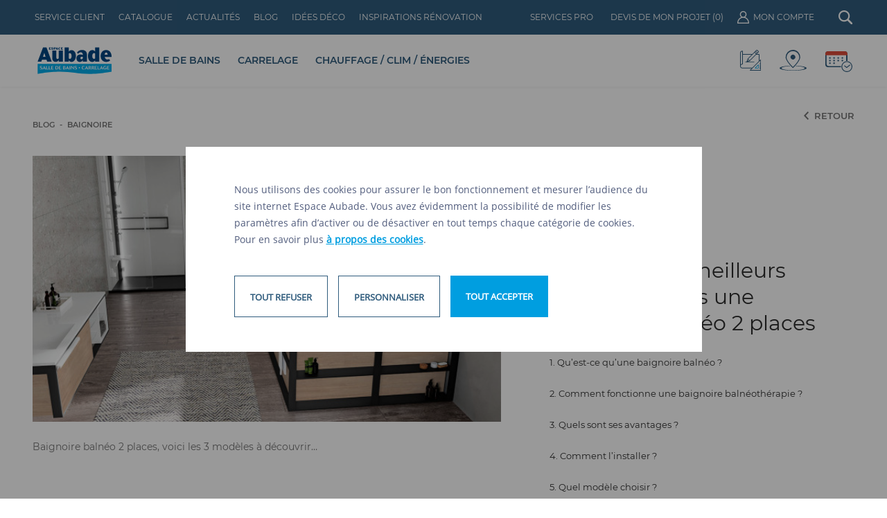

--- FILE ---
content_type: text/html; charset=UTF-8
request_url: https://www.espace-aubade.fr/blog/baignoire/partagez-vos-meilleurs-moments-dans-une-baignoire-balneo-2-places.html
body_size: 23372
content:
<!DOCTYPE html>
<html lang="fr">
    <head><script>(function(w,i,g){w[g]=w[g]||[];if(typeof w[g].push=='function')w[g].push(i)})
(window,'GTM-5HZS3LV','google_tags_first_party');</script><script>(function(w,d,s,l){w[l]=w[l]||[];(function(){w[l].push(arguments);})('set', 'developer_id.dY2E1Nz', true);
		var f=d.getElementsByTagName(s)[0],
		j=d.createElement(s);j.async=true;j.src='/8sb6/';
		f.parentNode.insertBefore(j,f);
		})(window,document,'script','dataLayer');</script>
        <base href="https://www.espace-aubade.fr/" />
        <meta http-equiv="X-UA-Compatible" content="IE=edge" >
        <meta http-equiv="Content-Type" content="text/html; charset=UTF-8" />

        <title>Pourquoi choisir une baignoire balnéo 2 places ? | Espace Aubade</title>
        <meta name="description" content="Une baignoire balnéo 2 places permet de profiter d’une baignoire spacieuse pour une balnéothérapie chez soi. Voici 3 modèles à découvrir…" />
        <meta NAME="robots" CONTENT="index,follow">
        <meta property="og:title" content="Pourquoi choisir une baignoire balnéo 2 places ? | Espace Aubade" />
        <meta property="og:description" content="Une baignoire balnéo 2 places permet de profiter d’une baignoire spacieuse pour une balnéothérapie chez soi. Voici 3 modèles à découvrir…" />
        <meta property="og:url" content="https://www.espace-aubade.fr/blog/baignoire/partagez-vos-meilleurs-moments-dans-une-baignoire-balneo-2-places.html" />
                    <meta property="og:image" content="https://www.espace-aubade.fr/uploads/blog/picture/315x205/partagez-vos-meilleurs-moments-dans-une-baignoire-balneo-2-places-une.jpg"/>
                <meta property="og:type" content="website" />

        <script type="application/ld+json">
    {
        "@context": "http://schema.org",
        "@type": "WebSite",
        "url": "https://www.espace-aubade.fr",
        "name": "Trouvez la Salle de Bains de vos Rêves ! Chez Espace Aubade"
    }

</script>

<script type="application/ld+json">
    {
        "@context": "http://schema.org",
        "@type": "WebPage",
        "name": "Pourquoi choisir une baignoire balnéo 2 places ? | Espace Aubade",
        "description": "Une baignoire balnéo 2 places permet de profiter d’une baignoire spacieuse pour une balnéothérapie chez soi. Voici 3 modèles à découvrir…",
        "publisher": {
            "@type": "Corporation",
            "name": "Espace Aubade"
        }
    }

</script>
        <script type="application/ld+json">
    {
        "@context": "http://schema.org",
        "@id": "https://www.espace-aubade.fr/groupe-espace-aubade",
        "@type": "Organization",
        "name": "Espace Aubade",
        "url": "https://www.espace-aubade.fr",
        "logo": "https://www.espace-aubade.fr/logo",
        "image": "https://www.espace-aubade.fr/image-Aubade",
        "description": "Espace Aubade, le spécialiste de la salle de bains, du carrelage, du chauffage et de la climatisation",
        "address": {
            "@type": "PostalAddress",
            "addressCountry": "FR",
            "addressRegion": "Grand Est",
            "addressLocality": "Belfort",
            "postalCode": "90000",
            "postOfficeBoxNumber": "BP3059",
            "streetAddress": "Boulevard Richelieu, 90000 Belfort"
        },
        "telephone": "03 84 90 99 69",
        "sameAs": [
            "https://twitter.com/EspaceAubade",
            "https://plus.google.com/+Espace-Aubade/posts",
            "https://www.facebook.com/espaceaubade",
            "https://www.instagram.com/espaceaubade/",
            "https://www.houzz.fr/pro/espaceaubade",
            "https://www.pinterest.com/espaceaubade/"
        ]
    }

</script>

                <meta name="twitter:card" content="summary_large_image" />
        <meta name="twitter:site" content="@EspaceAubade" />
        <meta property="og:title" content="Pourquoi choisir une baignoire balnéo 2 places ? | Espace Aubade" />
        <meta property="og:description" content="Une baignoire balnéo 2 places permet de profiter d’une baignoire spacieuse pour une balnéothérapie chez soi. Voici 3 modèles à découvrir…" />
        <meta property="og:image" content="https://www.espace-aubade.fr/uploads/blog/picture/315x205/partagez-vos-meilleurs-moments-dans-une-baignoire-balneo-2-places-une.jpg" />
        
        <meta name="apple-mobile-web-app-capable" content="yes" />
        <meta name="viewport" content="width=device-width, maximum-scale=1">

        <link rel="icon" href="https://www.espace-aubade.fr/favicon.ico">
                <script>
            var APP_URL = "https://www.espace-aubade.fr/";
            var CDN_URL = "https://www.espace-aubade.fr/uploads/";
            var TOTEM_API_URL = "https://api.totem.espace-aubade.fr/";
            var GMAPS_CLIENT_KEY = "AIzaSyAL_F6PzGz2R6isP3a0rENxK0pW2aXDkuw";
            var KEYCLOAK_URL = "https://auth.espace-aubade.fr/";
            var KEYCLOAK_REALM = "ea-external-part";
            var KEYCLOAK_CLIENT_ID = "ea-web";
            var COOKIE_SECURE = true;
            var COOKIE_DOMAIN = ".www.espace-aubade.fr";
            const root = document.getElementsByTagName('html')[0];
            if (window.innerWidth > 768) {
                root.classList.add('fps-td');
            }
            if (window.innerWidth > 1367) {
                root.classList.add('fps-d');
            }
            if (window.innerWidth > 1601) {
                root.classList.add('fps-dl');
            }
            if (window.innerWidth > 768 && window.innerWidth < 1367) {
                root.classList.add('fps-t');
            }
            if (window.innerWidth > 768 && window.innerWidth < 1024) {
                root.classList.add('fps-ts');
            }
            if (window.innerWidth > 1024 && window.innerWidth < 1367) {
                root.classList.add('fps-tl');
            }
        </script>

        <link rel="preload" href="https://www.espace-aubade.fr/assets/default-essential.css?id=36003483849d5a0b9e9f" as="style" onload="this.onload=null;this.rel='stylesheet'">
        <link rel="preload" href="https://www.espace-aubade.fr/assets/fonts/OpenSans-Regular.woff2" as="font" type="font/woff2" crossorigin>
        <link rel="preload" href="https://www.espace-aubade.fr/assets/fonts/Montserrat-Regular.woff2" as="font" type="font/woff2" crossorigin>

        <!-- Google Tag Manager -->
<script>

    !function(e){var n;if("function"==typeof define&&define.amd&&(define(e),n=!0),"object"==typeof exports&&(module.exports=e(),n=!0),!n){var t=window.Cookies,o=window.Cookies=e();o.noConflict=function(){return window.Cookies=t,o}}}(function(){function e(){for(var e=0,n={};e<arguments.length;e++){var t=arguments[e];for(var o in t)n[o]=t[o]}return n}function n(e){return e.replace(/(%[0-9A-Z]{2})+/g,decodeURIComponent)}return function t(o){function r(){}function i(n,t,i){if("undefined"!=typeof document){"number"==typeof(i=e({path:"/"},r.defaults,i)).expires&&(i.expires=new Date(1*new Date+864e5*i.expires)),i.expires=i.expires?i.expires.toUTCString():"";try{var c=JSON.stringify(t);/^[\{\[]/.test(c)&&(t=c)}catch(e){}t=o.write?o.write(t,n):encodeURIComponent(String(t)).replace(/%(23|24|26|2B|3A|3C|3E|3D|2F|3F|40|5B|5D|5E|60|7B|7D|7C)/g,decodeURIComponent),n=encodeURIComponent(String(n)).replace(/%(23|24|26|2B|5E|60|7C)/g,decodeURIComponent).replace(/[\(\)]/g,escape);var f="";for(var u in i)i[u]&&(f+="; "+u,!0!==i[u]&&(f+="="+i[u].split(";")[0]));return document.cookie=n+"="+t+f}}function c(e,t){if("undefined"!=typeof document){for(var r={},i=document.cookie?document.cookie.split("; "):[],c=0;c<i.length;c++){var f=i[c].split("="),u=f.slice(1).join("=");t||'"'!==u.charAt(0)||(u=u.slice(1,-1));try{var a=n(f[0]);if(u=(o.read||o)(u,a)||n(u),t)try{u=JSON.parse(u)}catch(e){}if(r[a]=u,e===a)break}catch(e){}}return e?r[e]:r}}return r.set=i,r.get=function(e){return c(e,!1)},r.getJSON=function(e){return c(e,!0)},r.remove=function(n,t){i(n,"",e(t,{expires:-1}))},r.defaults={},r.withConverter=t,r}(function(){})});

    (function(w,d,s,l,i){w[l]=w[l]||[];w[l].push({'gtm.start':
    new Date().getTime(),event:'gtm.js'});var f=d.getElementsByTagName(s)[0],
    j=d.createElement(s),dl=l!='dataLayer'?'&l='+l:'';j.async=true;j.src=
    'https://www.googletagmanager.com/gtm.js?id='+i+dl;f.parentNode.insertBefore(j,f);
    })(window,document,'script','dataLayer','GTM-5HZS3LV');


    var perf = Cookies.get('ea-traking-perf');
    var pub = Cookies.get('ea-traking-pub');

    if (typeof perf == "undefined") perf = "true";

    window.dataLayer = window.dataLayer || [];

    window.dataLayer.push({
        'cookie_performance': (perf == "true")?1:0,
        'cookie_pub': (pub == "true")?1:0,
        'cookie_social': (pub == "true")?1:0
    });

    </script>
    </head>
    <body class="not-ready" data-component="input-scroll">
        <div id="not-ready-overlay" style="background: white; position: fixed; top: 0px; left: 0px; bottom: 0; right: 0; z-index: 10001;"> </div>


        <div id="body" data-component="scroll-animations">
            <div id="root">
                 
<div id="blog_article" data-component="blog-article-full">
        

<script type="application/ld+json">
    {
        "@context": "http://schema.org",
        "@type": "BlogPosting",
        "url": "https://www.espace-aubade.fr/blog/baignoire/partagez-vos-meilleurs-moments-dans-une-baignoire-balneo-2-places.html",
        "headline": "Blog",
        "datePublished": "2022-04-27 00:00:00",
        "dateModified": "",
        "description": "Une baignoire balnéo 2 places permet de profiter d’une baignoire spacieuse pour une balnéothérapie chez soi. Voici 3 modèles à découvrir…",
        "articleBody": "La baignoire balnéo séduit toujours autant pour son confort. Elle figure parmi les équipements sanitaires les plus appréciés. Et pour cause&nbsp;! Loin d’être une simple cuve, ce type de baignoire permet de transformer un bain en un moment de relaxation grâce à la balnéothérapie.Il existe aujourd’hui des modèles 1 place notamment pour les petites salles de bains mais également des modèles 2 places. Quel modèle choisir&nbsp;? Comment s’entretient une baignoire balnéo&nbsp;? Quels sont ses avantages par rapport à une baignoire classique&nbsp;? Les réponses à vos questions dans cet article…",
        "image": "https://www.espace-aubade.fr/https://www.espace-aubade.fr/uploads/blog/picture/630x410/partagez-vos-meilleurs-moments-dans-une-baignoire-balneo-2-places-une.jpg",
        "mainEntityOfPage": {
            "@type": "WebPage",
            "@id": "blog/baignoire"
        },
        "author": "Tiphaine Leboué",
        "publisher": {
            "@type": "Organization",
            "name": "Espace Aubade",
            "logo": {
                "@type": "ImageObject",
                "url": "https://www.espace-aubade.fr/espace-aubade.jpg"
            }
        }
    }

</script>

    

<div id="ariane" class="section-margin trigger-reveal" data-component="ariane">

	<script type="application/ld+json">{"@context":"http:\/\/schema.org","@type":"BreadcrumbList","itemListElement":[{"@type":"ListItem","position":1,"item":{"@id":"blog","name":"Blog"}},{"@type":"ListItem","position":2,"item":{"@id":"blog\/baignoire","name":"Baignoire"}},{"@type":"ListItem","position":3,"item":{"@id":"partagez-vos-meilleurs-moments-dans-une-baignoire-balneo-2-places.html","name":"Partagez vos meilleurs moments dans une baignoire baln\u00e9o 2 places"}}]}</script>
	<span class="back">
		<svg width="16" height="16" viewBox="0 0 16 16" fill="none" xmlns="http://www.w3.org/2000/svg">
			<path d="M6.21533 8.00016C6.21533 7.91983 6.22816 7.84505 6.25383 7.77583C6.27949 7.70661 6.32349 7.64077 6.38583 7.57833L9.38199 4.58216C9.47432 4.48994 9.59038 4.44272 9.73016 4.4405C9.86983 4.43839 9.98799 4.48561 10.0847 4.58216C10.1812 4.67883 10.2295 4.79594 10.2295 4.9335C10.2295 5.07105 10.1812 5.18816 10.0847 5.28483L7.36916 8.00016L10.0847 10.7155C10.1769 10.8078 10.2241 10.9239 10.2263 11.0637C10.2284 11.2033 10.1812 11.3215 10.0847 11.4182C9.98799 11.5147 9.87088 11.563 9.73332 11.563C9.59577 11.563 9.47866 11.5147 9.38199 11.4182L6.38583 8.422C6.32349 8.35955 6.27949 8.29372 6.25383 8.2245C6.22816 8.15527 6.21533 8.0805 6.21533 8.00016Z" fill="#757575"/>
		</svg>
	</span>
			<div class="item">
							<a href="blog">
					<span>Blog</span>
				</a>
					</div>
			<div class="item">
							<a href="blog/baignoire">
					<span>Baignoire</span>
				</a>
					</div>
		</div>    <nav>
        
<div class="link-back trigger-reveal darkgray" onclick="javascript:history.back()">
	<i class="icon-general-arrow-left-darkgray"></i>
	<i class="icon-general-arrow-left-darkgray" style="display: none;"></i>
	<span>RETOUR</span>
</div>    </nav>
    <article>
        <div class="blog_header trigger-reveal" data-component='blog-header'>
    <div class="left">
        <div class="article-image hide-onmobile hide-ontabletsmall">
                                        <div class="img-wrapper">
                    <picture><source srcset="https://www.espace-aubade.fr/uploads/blog/picture/885x575/partagez-vos-meilleurs-moments-dans-une-baignoire-balneo-2-places-une.jpg" media="(min-width: 1367px)"/><source srcset="https://www.espace-aubade.fr/uploads/blog/picture/633x411/partagez-vos-meilleurs-moments-dans-une-baignoire-balneo-2-places-une.jpg" media="(min-width: 1024px) and (max-width: 1366px)"/><source srcset="https://www.espace-aubade.fr/uploads/blog/picture/1416x920/partagez-vos-meilleurs-moments-dans-une-baignoire-balneo-2-places-une.jpg 2x, https://www.espace-aubade.fr/uploads/blog/picture/708x460/partagez-vos-meilleurs-moments-dans-une-baignoire-balneo-2-places-une.jpg" media="(min-width: 768px) and (max-width: 1023px)"/><img src="https://www.espace-aubade.fr/uploads/blog/picture/630x410/partagez-vos-meilleurs-moments-dans-une-baignoire-balneo-2-places-une.jpg" alt="baignoire balnéo 2 place blanche dans une salle de bain au couleur neutre et mobilier noir et bois" width="630" height="410" srcset="https://www.espace-aubade.fr/uploads/blog/picture/315x205/partagez-vos-meilleurs-moments-dans-une-baignoire-balneo-2-places-une.jpg, https://www.espace-aubade.fr/uploads/blog/picture/630x410/partagez-vos-meilleurs-moments-dans-une-baignoire-balneo-2-places-une.jpg 2x" data-directory="blog/picture/" class="fit" loading="lazy"/></picture>               
                </div>
                <p class="label"> Baignoire balnéo 2 places, voici les 3 modèles à découvrir…</p>        </div>
    </div>
    <div class="right">
        <div class="article-informations">
            <div class="category">Baignoire</div>
            <div class="date">27 avril 2022</div>
            <div class="socials-networks share">
                <a class="share-item ig layerevent" data-layerevent="Partage Instagram" href="https://www.instagram.com/espaceaubade/" target="_blank">
                    <div>
                        <i class="instagram"><svg width="22" height="22" viewBox="0 0 22 22" fill="none" xmlns="http://www.w3.org/2000/svg">
  <path d="M6.38 0h9.24C19.14 0 22 2.86 22 6.38v9.24A6.38 6.38 0 0 1 15.62 22H6.38C2.86 22 0 19.14 0 15.62V6.38A6.38 6.38 0 0 1 6.38 0Zm-.22 2.2A3.96 3.96 0 0 0 2.2 6.16v9.68a3.958 3.958 0 0 0 3.96 3.96h9.68a3.96 3.96 0 0 0 3.96-3.96V6.16a3.958 3.958 0 0 0-3.96-3.96H6.16Zm10.615 1.65a1.375 1.375 0 1 1 0 2.75 1.375 1.375 0 0 1 0-2.75ZM11 5.5a5.5 5.5 0 1 1 0 11 5.5 5.5 0 0 1 0-11Zm0 2.2a3.3 3.3 0 1 0 0 6.6 3.3 3.3 0 0 0 0-6.6Z" fill="#245983"/>
</svg>
</i>
                    </div>
                </a>
                <div class="share-item fb layerevent" data-layerevent="Partage Facebook" data-component="share-facebook">
                    <div>
                        <i class="icon-product-share-fb-blue"></i>
                        <i class="icon-product-share-fb-white hover"></i>
                    </div>
                </div>
                <!-- <div class="share-item tw layerevent" data-layerevent="Partage Twitter" data-share-text="Partagez vos meilleurs moments dans une baignoire balnéo 2 places" data-component="share-twitter">
                    <div>
						<i class="twitter"><svg width="21" height="21" viewBox="0 0 21 21" fill="none" xmlns="http://www.w3.org/2000/svg">
    <path d="M16.5384 1.00885H19.7584L12.7234 9.0501L21 19.9902H14.5197L9.44475 13.3542L3.6365 19.9902H0.41475L7.93975 11.389L0 1.00973H6.64475L11.2324 7.07523L16.5384 1.00885ZM15.4088 18.0635H17.1929L5.67525 2.83497H3.76075L15.4088 18.0635Z" fill="#305C7D"/>
</svg>
</i>
					</div>
                </div> -->
                <div class="share-item pt layerevent" data-layerevent="Partage Pinterest" data-component="share-pinterest">
                    <div>
                        <i class="icon-product-share-pt-blue"></i>
                        <i class="icon-product-share-pt-white hover"></i>
                    </div>
                </div>
                
            </div>
            <div class="title-container">
                <div class="author">
                    Par <a href="blog/auteurs">Tiphaine Leboué</a>
                </div>
                <div class="title">
                    <h1 class="h1">Partagez vos meilleurs moments dans une baignoire balnéo 2 places</h1>
                </div>
            </div>
        </div>
        
        <div class="article-image hide-ontabletlarge hide-ondesktop">
                            <div class="img-wrapper">
                    <picture><source srcset="https://www.espace-aubade.fr/uploads/blog/picture/885x575/partagez-vos-meilleurs-moments-dans-une-baignoire-balneo-2-places-une.jpg" media="(min-width: 1367px)"/><source srcset="https://www.espace-aubade.fr/uploads/blog/picture/633x411/partagez-vos-meilleurs-moments-dans-une-baignoire-balneo-2-places-une.jpg" media="(min-width: 1024px) and (max-width: 1366px)"/><source srcset="https://www.espace-aubade.fr/uploads/blog/picture/1416x920/partagez-vos-meilleurs-moments-dans-une-baignoire-balneo-2-places-une.jpg 2x, https://www.espace-aubade.fr/uploads/blog/picture/708x460/partagez-vos-meilleurs-moments-dans-une-baignoire-balneo-2-places-une.jpg" media="(min-width: 768px) and (max-width: 1023px)"/><img src="https://www.espace-aubade.fr/uploads/blog/picture/630x410/partagez-vos-meilleurs-moments-dans-une-baignoire-balneo-2-places-une.jpg" alt="baignoire balnéo 2 place blanche dans une salle de bain au couleur neutre et mobilier noir et bois" width="630" height="410" srcset="https://www.espace-aubade.fr/uploads/blog/picture/315x205/partagez-vos-meilleurs-moments-dans-une-baignoire-balneo-2-places-une.jpg, https://www.espace-aubade.fr/uploads/blog/picture/630x410/partagez-vos-meilleurs-moments-dans-une-baignoire-balneo-2-places-une.jpg 2x" data-directory="blog/picture/" class="fit" loading="lazy"/></picture>               
                </div>
                <p class="label"> Baignoire balnéo 2 places, voici les 3 modèles à découvrir…</p>        </div>
        
            <ol class="article-summary">
                                                            <div class="summary-part">
                            <li data-scroll-trigger="part1">
                                    1. Qu’est-ce qu’une baignoire balnéo ?                            </li>
                            <div class="icon-blog-arrow-down-blue arrow"></div>
                        </div>
                                                                                                                                                        <div class="summary-part">
                            <li data-scroll-trigger="part4">
                                    2. Comment fonctionne une baignoire balnéothérapie ?                            </li>
                            <div class="icon-blog-arrow-down-blue arrow"></div>
                        </div>
                                                                                <div class="summary-part">
                            <li data-scroll-trigger="part5">
                                    3. Quels sont ses avantages ?                            </li>
                            <div class="icon-blog-arrow-down-blue arrow"></div>
                        </div>
                                                                                <div class="summary-part">
                            <li data-scroll-trigger="part6">
                                    4. Comment l’installer ?                            </li>
                            <div class="icon-blog-arrow-down-blue arrow"></div>
                        </div>
                                                                                <div class="summary-part">
                            <li data-scroll-trigger="part7">
                                    5. Quel modèle choisir ?                            </li>
                            <div class="icon-blog-arrow-down-blue arrow"></div>
                        </div>
                                                                                                                                                        <div class="summary-part">
                            <li data-scroll-trigger="part10">
                                    6. Ce qu’il faut retenir                            </li>
                            <div class="icon-blog-arrow-down-blue arrow"></div>
                        </div>
                                                </ol>
    </div>
    <div class="article-introduction">
        <hr />
        <div>
            <p>La <a href="/salle-de-bain/baignoire-balneo">baignoire balnéo</a> séduit toujours autant pour son confort. Elle figure parmi les équipements sanitaires les plus appréciés. Et pour cause&nbsp;! Loin d’être une simple cuve, ce type de baignoire permet de transformer un bain en un <strong>moment de relaxation grâce à la balnéothérapie</strong>.</p>
<p>Il existe aujourd’hui des modèles 1 place notamment pour les <a href="/blog/salle-de-bains/comment-bien-amenager-votre-petite-salle-de-bains-170714.html">petites salles de bains</a> mais également des modèles 2 places. Quel modèle choisir&nbsp;? Comment s’entretient une baignoire balnéo&nbsp;? Quels sont ses avantages par rapport à une baignoire classique&nbsp;? Les réponses à vos questions dans cet article…</p>
        </div>
    </div>
</div>
        <div class="content">
            <div 
    data-scroll-target="part1"
    class="article-part reverse trigger-reveal">
    <div class="article-image">
        <div class="img-wrapper">
            <picture><source srcset="https://www.espace-aubade.fr/uploads/blog/parts/885x575/partagez-vos-meilleurs-moments-dans-une-baignoire-balneo-2-places-2.jpg" media="(min-width: 1367px)"/><source srcset="https://www.espace-aubade.fr/uploads/blog/parts/633x411/partagez-vos-meilleurs-moments-dans-une-baignoire-balneo-2-places-2.jpg" media="(min-width: 1024px) and (max-width: 1366px)"/><source srcset="https://www.espace-aubade.fr/uploads/blog/parts/1416x920/partagez-vos-meilleurs-moments-dans-une-baignoire-balneo-2-places-2.jpg 2x, https://www.espace-aubade.fr/uploads/blog/parts/708x460/partagez-vos-meilleurs-moments-dans-une-baignoire-balneo-2-places-2.jpg" media="(min-width: 768px) and (max-width: 1023px)"/><img src="https://www.espace-aubade.fr/uploads/blog/parts/630x410/partagez-vos-meilleurs-moments-dans-une-baignoire-balneo-2-places-2.jpg" alt="baignoire balnéo blanche dans une salle de bain bois marron" width="630" height="410" srcset="https://www.espace-aubade.fr/uploads/blog/parts/315x205/partagez-vos-meilleurs-moments-dans-une-baignoire-balneo-2-places-2.jpg, https://www.espace-aubade.fr/uploads/blog/parts/630x410/partagez-vos-meilleurs-moments-dans-une-baignoire-balneo-2-places-2.jpg 2x" data-directory="blog/parts/" class="fit" loading="lazy"/></picture>        </div>
             
    </div>
    <div class="article-content">
                    <h2>Qu’est-ce qu’une baignoire balnéo ?</h2>
        
        <p>Une baignoire balnéo est un modèle de baignoire qui se compose&nbsp;:</p>
<ul>
<li>D’une cuve.</li>
<li>De buses sur les côtés et dans le fond de la cuve orientables ou non d’où sortent des jets d’eau ou des jets d’air (hydrojets) une fois la cuve remplie d’eau.</li>
<li>D’un petit moteur électrique permettant de diffuser des jets d’eau ou des jets d’air à haute pression pour créer l’effet massant de la balnéothérapie.</li>
<li>D’un panneau de contrôle étanche pour programmer l’intensité des jets, la température de l’eau, etc.</li>
</ul>
        
            </div>
</div>                        <div class="article-dedicated-cta trigger-reveal" data-component="dedicated-ctas" data-scroll-target="part2">
                            <div class="cta-title"></div>
                                                            <div class="dedicated-cta-container" data-component="store-search">
                                    <img src="uploads/dedicated-ctas/1625046091,2183-simu-sdb-2x2x.png" alt=""/>
                                    <div class="title"><p>MON DEVIS SALLE DE BAINS<br><strong>TOUT COMPRIS&nbsp;!</strong></p></div>
                                                                            <a class="button no-history" href="/simulateur-salle-de-bains">
                                            <span>COMMENCER MON PROJET</span>
                                        </a>
                                                                    </div>
                                                    </div>

                    <div 
    data-scroll-target="part3"
    class="article-part reverse trigger-reveal">
    <div class="article-image">
        <div class="img-wrapper">
            <picture><source srcset="https://www.espace-aubade.fr/uploads/blog/parts/885x575/partagez-vos-meilleurs-moments-dans-une-baignoire-balneo-2-places-3.jpg" media="(min-width: 1367px)"/><source srcset="https://www.espace-aubade.fr/uploads/blog/parts/633x411/partagez-vos-meilleurs-moments-dans-une-baignoire-balneo-2-places-3.jpg" media="(min-width: 1024px) and (max-width: 1366px)"/><source srcset="https://www.espace-aubade.fr/uploads/blog/parts/1416x920/partagez-vos-meilleurs-moments-dans-une-baignoire-balneo-2-places-3.jpg 2x, https://www.espace-aubade.fr/uploads/blog/parts/708x460/partagez-vos-meilleurs-moments-dans-une-baignoire-balneo-2-places-3.jpg" media="(min-width: 768px) and (max-width: 1023px)"/><img src="https://www.espace-aubade.fr/uploads/blog/parts/630x410/partagez-vos-meilleurs-moments-dans-une-baignoire-balneo-2-places-3.jpg" alt="zoom sur une baignoire balnéo dont les lumières intérieur sont allumées" width="630" height="410" srcset="https://www.espace-aubade.fr/uploads/blog/parts/315x205/partagez-vos-meilleurs-moments-dans-une-baignoire-balneo-2-places-3.jpg, https://www.espace-aubade.fr/uploads/blog/parts/630x410/partagez-vos-meilleurs-moments-dans-une-baignoire-balneo-2-places-3.jpg 2x" data-directory="blog/parts/" class="fit" loading="lazy"/></picture>        </div>
             
    </div>
    <div class="article-content">
        
        <p>Contrairement à un spa ou à un jacuzzi, l<strong>a baignoire balnéo se vide après chaque utilisation</strong>. Il est donc tout à fait possible de se laver dans cette baignoire tout en profitant d’un massage par hydrojets.</p>
<p>Vous pouvez également retrouver plusieurs formes de baignoires, allant de la baignoire d’angle balnéo à la baignoire balnéo rectangulaire en passant par la baignoire asymétrique.</p>
        
            </div>
</div><div 
    data-scroll-target="part4"
    class="article-part trigger-reveal">
    <div class="article-image">
        <div class="img-wrapper">
            <picture><source srcset="https://www.espace-aubade.fr/uploads/blog/parts/885x575/partagez-vos-meilleurs-moments-dans-une-baignoire-balneo-2-places-4.jpg" media="(min-width: 1367px)"/><source srcset="https://www.espace-aubade.fr/uploads/blog/parts/633x411/partagez-vos-meilleurs-moments-dans-une-baignoire-balneo-2-places-4.jpg" media="(min-width: 1024px) and (max-width: 1366px)"/><source srcset="https://www.espace-aubade.fr/uploads/blog/parts/1416x920/partagez-vos-meilleurs-moments-dans-une-baignoire-balneo-2-places-4.jpg 2x, https://www.espace-aubade.fr/uploads/blog/parts/708x460/partagez-vos-meilleurs-moments-dans-une-baignoire-balneo-2-places-4.jpg" media="(min-width: 768px) and (max-width: 1023px)"/><img src="https://www.espace-aubade.fr/uploads/blog/parts/630x410/partagez-vos-meilleurs-moments-dans-une-baignoire-balneo-2-places-4.jpg" alt="zoom sur les jets massant à l'intérieur de la baignoire balnéo" width="630" height="410" srcset="https://www.espace-aubade.fr/uploads/blog/parts/315x205/partagez-vos-meilleurs-moments-dans-une-baignoire-balneo-2-places-4.jpg, https://www.espace-aubade.fr/uploads/blog/parts/630x410/partagez-vos-meilleurs-moments-dans-une-baignoire-balneo-2-places-4.jpg 2x" data-directory="blog/parts/" class="fit" loading="lazy"/></picture>        </div>
             
    </div>
    <div class="article-content">
                    <h2>Comment fonctionne une baignoire balnéothérapie ?</h2>
        
        <p>Il existe 2 systèmes de massage proposés dans les baignoires d’hydromassage&nbsp;:</p>
<ul>
<li>Le système à air.</li>
<li>Le système à eau.</li>
</ul>
<p>Le <strong>système à air</strong> utilise une pompe à air également appelée le blower. Cette pompe à air est reliée aux injecteurs. Une fois que cette pompe à air est mise en fonctionnement, les injecteurs diffusent de l’air comprimé pour créer un bain à remous avec des milliers de bulles d’air pour se relaxer. Ce <strong>type de massage est considéré comme tonique</strong>.</p>
<p>Le<strong> système à eau</strong> utilise une pompe à eau reliée à des buses. La pompe à eau va permettre de diffuser des jets air-eau sous pression. Les massages ici sont généralement plus doux et conseillés <strong>pour favoriser la détente musculaire ainsi que la circulation sanguine</strong>.</p> 
<p>Certains modèles proposent également le <strong>réchauffeur d’eau</strong>. Cet équipement permet de <strong>r</strong>échauffer l’eau contenue dans la baignoire. Dans ce cas, vous n’avez pas besoin de rajouter de l’eau chaude en utilisant la <a href="/salle-de-bain/robinetterie">robinetterie</a>. Vous pouvez ainsi profiter de longs moments de détente sans craindre que l’eau refroidisse entre-temps.</p> 
        
            </div>
</div><div 
    data-scroll-target="part5"
    class="article-part reverse trigger-reveal">
    <div class="article-image">
        <div class="img-wrapper">
            <picture><source srcset="https://www.espace-aubade.fr/uploads/blog/parts/885x575/partagez-vos-meilleurs-moments-dans-une-baignoire-balneo-2-places-5.jpg" media="(min-width: 1367px)"/><source srcset="https://www.espace-aubade.fr/uploads/blog/parts/633x411/partagez-vos-meilleurs-moments-dans-une-baignoire-balneo-2-places-5.jpg" media="(min-width: 1024px) and (max-width: 1366px)"/><source srcset="https://www.espace-aubade.fr/uploads/blog/parts/1416x920/partagez-vos-meilleurs-moments-dans-une-baignoire-balneo-2-places-5.jpg 2x, https://www.espace-aubade.fr/uploads/blog/parts/708x460/partagez-vos-meilleurs-moments-dans-une-baignoire-balneo-2-places-5.jpg" media="(min-width: 768px) and (max-width: 1023px)"/><img src="https://www.espace-aubade.fr/uploads/blog/parts/630x410/partagez-vos-meilleurs-moments-dans-une-baignoire-balneo-2-places-5.jpg" alt="panneau de commande des fonctions d'une baignoires balnéo" width="630" height="410" srcset="https://www.espace-aubade.fr/uploads/blog/parts/315x205/partagez-vos-meilleurs-moments-dans-une-baignoire-balneo-2-places-5.jpg, https://www.espace-aubade.fr/uploads/blog/parts/630x410/partagez-vos-meilleurs-moments-dans-une-baignoire-balneo-2-places-5.jpg 2x" data-directory="blog/parts/" class="fit" loading="lazy"/></picture>        </div>
             
    </div>
    <div class="article-content">
                    <h2>Quels sont ses avantages ?</h2>
        
        <p>Les principaux avantages d’une baignoire balnéo 2 places sont&nbsp;:</p>
<ul>
<li>La <strong>fonction hydromassante</strong> avec l’activation de jets d’eau ou de jets d’air dans le bain sur les côtés et dans le fond de la baignoire.</li>
<li>Une <strong>cuve spacieuse </strong>qui peut accueillir 2 personnes pour une séance de balnéothérapie.</li>
<li>Un <strong>circuit d’eau fermé</strong> qui permet à ce type de baignoire de ne pas consommer plus d’eau qu’une baignoire classique.</li>
<li>La <strong>possibilité de se laver</strong> comme dans n’importe quelle baignoire, grâce à l’évacuation de l’eau après chaque utilisation.</li>
<li>La possibilité d’<strong>ajouter quelques gouttes d’huiles essentielles </strong>adaptées à la balnéothérapie pour cumuler les bienfaits de l’hydrothérapie avec les bienfaits de l’aromathérapie.</li>
<li>Une <strong>facilité d’utilisation</strong> avec une commande électrique accessible depuis le bain.</li>
<li>Une <strong>facilité d’entretien</strong>, avec une cuve qui se vide après chaque bain et qui peut donc être facilement nettoyée contrairement à un spa mis en eau.</li>
</ul>
<p>Selon le modèle choisi, vous pouvez bénéficier de plusieurs autres fonctionnalités qui sont autant d’atouts appréciables au moment de se faire couler un bain chez soi.</p>
<p>De plus, certains modèles proposent un <strong>système de nettoyage et de désinfection automatique</strong>. Cette fonctionnalité vous permet de vous assurer une parfaite hygiène et une bonne qualité de l’eau sans contraintes.</p>         
            </div>
</div><div 
    data-scroll-target="part6"
    class="article-part trigger-reveal">
    <div class="article-image">
        <div class="img-wrapper">
            <picture><source srcset="https://www.espace-aubade.fr/uploads/blog/parts/885x575/partagez-vos-meilleurs-moments-dans-une-baignoire-balneo-2-places-6.jpg" media="(min-width: 1367px)"/><source srcset="https://www.espace-aubade.fr/uploads/blog/parts/633x411/partagez-vos-meilleurs-moments-dans-une-baignoire-balneo-2-places-6.jpg" media="(min-width: 1024px) and (max-width: 1366px)"/><source srcset="https://www.espace-aubade.fr/uploads/blog/parts/1416x920/partagez-vos-meilleurs-moments-dans-une-baignoire-balneo-2-places-6.jpg 2x, https://www.espace-aubade.fr/uploads/blog/parts/708x460/partagez-vos-meilleurs-moments-dans-une-baignoire-balneo-2-places-6.jpg" media="(min-width: 768px) and (max-width: 1023px)"/><img src="https://www.espace-aubade.fr/uploads/blog/parts/630x410/partagez-vos-meilleurs-moments-dans-une-baignoire-balneo-2-places-6.jpg" alt="Jet d'eau d'une baignoire balnéo" width="630" height="410" srcset="https://www.espace-aubade.fr/uploads/blog/parts/315x205/partagez-vos-meilleurs-moments-dans-une-baignoire-balneo-2-places-6.jpg, https://www.espace-aubade.fr/uploads/blog/parts/630x410/partagez-vos-meilleurs-moments-dans-une-baignoire-balneo-2-places-6.jpg 2x" data-directory="blog/parts/" class="fit" loading="lazy"/></picture>        </div>
             
    </div>
    <div class="article-content">
                    <h2>Comment l’installer ?</h2>
        
        <p>Une baignoire balnéo 2 places présente des dimensions plus généreuses qu’une baignoire rectangulaire classique ou qu’une <a href="/salle-de-bain/baignoire/ilot">baignoire îlot</a>. Par conséquent, pensez en premier lieu à vérifier que vous disposez d’un <strong>espace suffisant dans votre salle de bain</strong> pour y installer une baignoire balnéo 2 places.</p>
<p>De plus, l’espace choisi devra disposer&nbsp;:</p>
<ul>
<li>D’une arrivée d’eau froide.</li>
<li>D’une arrivée d’eau chaude.</li>
<li>D’un tuyau de canalisation pour l’évacuation des eaux usées.</li>
<li>D’une alimentation électrique pour y raccorder le moteur de la baignoire ainsi que son panneau de contrôle électrique.</li>
</ul>
<p>La baignoire, quant à elle, devra être posée d’aplomb. Ensuite, il faudra la raccorder aux arrivées d’eau. Son système de vidage devra également être relié au tuyau de canalisation. Le <strong>raccordement électrique</strong> quant à lui devra répondre à toutes les <strong>normes en vigueur </strong>concernant l’installation de baignoire et douche avec des équipements électriques (pompe à eau pour les hydrojets, enceinte Bluetooth pour la musicothérapie, éclairage avec LEDs pour la chromothérapie…).</p>
<p>En raison des normes de sécurité accrues que demande une installation incluant de la plomberie et de l’électricité, il est fortement recommandé de <strong>faire appel à un professionnel</strong> pour la pose et le raccordement des baignoires balnéo.</p>
<p>Bon à savoir&nbsp;: selon le modèle choisi, vous devez également prévoir la pose d’un tablier qui est compatible avec les dimensions de la baignoire. Au moment de l’achat, pensez à vérifier si le tablier est inclus ou non.</p> 
        
            </div>
</div><div 
    data-scroll-target="part7"
    class="article-part reverse trigger-reveal">
    <div class="article-image">
        <div class="img-wrapper">
            <picture><source srcset="https://www.espace-aubade.fr/uploads/blog/parts/885x575/partagez-vos-meilleurs-moments-dans-une-baignoire-balneo-2-places-7.jpg" media="(min-width: 1367px)"/><source srcset="https://www.espace-aubade.fr/uploads/blog/parts/633x411/partagez-vos-meilleurs-moments-dans-une-baignoire-balneo-2-places-7.jpg" media="(min-width: 1024px) and (max-width: 1366px)"/><source srcset="https://www.espace-aubade.fr/uploads/blog/parts/1416x920/partagez-vos-meilleurs-moments-dans-une-baignoire-balneo-2-places-7.jpg 2x, https://www.espace-aubade.fr/uploads/blog/parts/708x460/partagez-vos-meilleurs-moments-dans-une-baignoire-balneo-2-places-7.jpg" media="(min-width: 768px) and (max-width: 1023px)"/><img src="https://www.espace-aubade.fr/uploads/blog/parts/630x410/partagez-vos-meilleurs-moments-dans-une-baignoire-balneo-2-places-7.jpg" alt="Baignoire Saphir IV Angle de Grandform" width="630" height="410" srcset="https://www.espace-aubade.fr/uploads/blog/parts/315x205/partagez-vos-meilleurs-moments-dans-une-baignoire-balneo-2-places-7.jpg, https://www.espace-aubade.fr/uploads/blog/parts/630x410/partagez-vos-meilleurs-moments-dans-une-baignoire-balneo-2-places-7.jpg 2x" data-directory="blog/parts/" class="fit" loading="lazy"/></picture>        </div>
             
    </div>
    <div class="article-content">
                    <h2>Quel modèle choisir ?</h2>
        
        <p>Vous l’aurez compris, il existe un large choix de baignoires balnéo. Pour vous aider dans votre choix, voici 3 modèles de baignoire de balnéothérapie avec différentes options.</p>

<h3>La baignoire Saphir V&nbsp;: un système mixte eau + air pour un massage tonifiant ou relaxant</h3>
 
<p>Si vous hésitez entre les massages tonifiants ou relaxants, privilégiez un <strong>système mixte eau + air</strong> comme sur la baignoire Saphir V de Grandform. Cette baignoire propose à la fois un <strong>massage tonifiant</strong> avec 4 hydrojets dorsaux affleurants ainsi qu’un <strong>massage relaxant</strong> grâce à 12 injecteurs d’air avec une puissance réglable par venturi.</p>
<p>Les autres points forts de cette baignoire balnéo d’angle sont&nbsp;:</p>
<ul>
<li>Un système de désinfection par ozone.</li>
<li>Un châssis autoportant facilitant son installation.</li>
<li>Un tablier de baignoire acrylique lumineux.</li>
<li>2 coussins de tête et un système de vidage inclus.</li>
</ul>
<p>Une fois livrée et installée, vous disposerez d’une baignoire jacuzzi prête à être utilisée pour se relaxer et profiter des bienfaits de l’hydrothérapie directement dans votre salle de bain. Vous pourrez apprécier les <strong>3 programmes de massage de 15 minutes pré-enregistrés</strong> en plus des 2 fonctions manuelles de massage tonifiant et relaxant.</p> 
<p>Une <strong>option musique par connexion Bluetooth</strong> est également proposée sur ce modèle, afin de cumuler les effets relaxants de la balnéothérapie avec la musicothérapie.</p> 
        
                    <a href="https://www.espace-aubade.fr/salle-de-bain/baignoire-balneo/saphir-140.html" class="button blue"><span>Saphir V de Grandform</span></a>
            </div>
</div><div 
    data-scroll-target="part8"
    class="article-part trigger-reveal">
    <div class="article-image">
        <div class="img-wrapper">
            <picture><source srcset="https://www.espace-aubade.fr/uploads/blog/parts/885x575/partagez-vos-meilleurs-moments-dans-une-baignoire-balneo-2-places-8.jpg" media="(min-width: 1367px)"/><source srcset="https://www.espace-aubade.fr/uploads/blog/parts/633x411/partagez-vos-meilleurs-moments-dans-une-baignoire-balneo-2-places-8.jpg" media="(min-width: 1024px) and (max-width: 1366px)"/><source srcset="https://www.espace-aubade.fr/uploads/blog/parts/1416x920/partagez-vos-meilleurs-moments-dans-une-baignoire-balneo-2-places-8.jpg 2x, https://www.espace-aubade.fr/uploads/blog/parts/708x460/partagez-vos-meilleurs-moments-dans-une-baignoire-balneo-2-places-8.jpg" media="(min-width: 768px) and (max-width: 1023px)"/><img src="https://www.espace-aubade.fr/uploads/blog/parts/630x410/partagez-vos-meilleurs-moments-dans-une-baignoire-balneo-2-places-8.jpg" alt="Baignoire balnéo Spanéo de Aquarine" width="630" height="410" srcset="https://www.espace-aubade.fr/uploads/blog/parts/315x205/partagez-vos-meilleurs-moments-dans-une-baignoire-balneo-2-places-8.jpg, https://www.espace-aubade.fr/uploads/blog/parts/630x410/partagez-vos-meilleurs-moments-dans-une-baignoire-balneo-2-places-8.jpg 2x" data-directory="blog/parts/" class="fit" loading="lazy"/></picture>        </div>
             
    </div>
    <div class="article-content">
        
        <h3>La baignoire balnéo Spaneo silencieuse pour un moment de détente</h3>


<p>La baignoire balnéo Spaneo de Aquarine est appréciée pour son système de réduction de bruit provenant de la pompe. Avec le modèle 2 places, vous pouvez bénéficier d’une baignoire de balnéothérapie comparable aux équipements présents dans les centres bien-être avec&nbsp;:</p>
<ul>
<li>7 types de massage possible grâce aux fonctions massage air et massage eau.</li>
<li>12 buses réparties sur toute la surface de la cuve.</li>
<li>4 programmes pré-enregistrés de massage.</li>
</ul>
<p>Cette baignoire rectangulaire peut aussi bien se poser dans un angle d’une salle de bains accolée à un mur ou au centre de la pièce. Vous pouvez ainsi vous aménager une pièce relaxation selon vos envies, sans craindre de déranger qui que ce soit grâce au <strong>réducteur de bruit de la pompe</strong>.</p>
<p>La gamme de baignoires balnéo Spaneo est également proposée avec <strong>en option des enceintes hi-fi</strong> pour écouter vos morceaux de musique préférés tout en profitant d’un bain relaxant.</p> 
        
                    <a href="https://www.espace-aubade.fr/salle-de-bain/baignoire-balneo/spaneo.html" class="button blue"><span>Spaneo de Aquarine</span></a>
            </div>
</div><div 
    data-scroll-target="part9"
    class="article-part reverse trigger-reveal">
    <div class="article-image">
        <div class="img-wrapper">
            <picture><source srcset="https://www.espace-aubade.fr/uploads/blog/parts/885x575/partagez-vos-meilleurs-moments-dans-une-baignoire-balneo-2-places-9.jpg" media="(min-width: 1367px)"/><source srcset="https://www.espace-aubade.fr/uploads/blog/parts/633x411/partagez-vos-meilleurs-moments-dans-une-baignoire-balneo-2-places-9.jpg" media="(min-width: 1024px) and (max-width: 1366px)"/><source srcset="https://www.espace-aubade.fr/uploads/blog/parts/1416x920/partagez-vos-meilleurs-moments-dans-une-baignoire-balneo-2-places-9.jpg 2x, https://www.espace-aubade.fr/uploads/blog/parts/708x460/partagez-vos-meilleurs-moments-dans-une-baignoire-balneo-2-places-9.jpg" media="(min-width: 768px) and (max-width: 1023px)"/><img src="https://www.espace-aubade.fr/uploads/blog/parts/630x410/partagez-vos-meilleurs-moments-dans-une-baignoire-balneo-2-places-9.jpg" alt="Baignoire balnéo Maloya" width="630" height="410" srcset="https://www.espace-aubade.fr/uploads/blog/parts/315x205/partagez-vos-meilleurs-moments-dans-une-baignoire-balneo-2-places-9.jpg, https://www.espace-aubade.fr/uploads/blog/parts/630x410/partagez-vos-meilleurs-moments-dans-une-baignoire-balneo-2-places-9.jpg 2x" data-directory="blog/parts/" class="fit" loading="lazy"/></picture>        </div>
             
    </div>
    <div class="article-content">
        
        <h3>La baignoire balnéo Maloya pour des massages ciblés</h3>
 
<p>Une baignoire spa présente également de nombreux bienfaits pour la santé au-delà de se détendre après une journée de travail. Si vous êtes à la recherche d’une baignoire qui propose des <strong>massages ciblés sur certaines zones de votre corps</strong>, la baignoire Maloya de Grandform ne peut que vous convenir.</p>
<p>En effet, cette gamme de baignoires d’angle propose&nbsp;:</p>
<ul>
<li>Un programme de <strong>drainage lymphatique</strong> par massage air sur des zones ciblées de votre corps.</li>
<li>Des <strong>jets dorsaux et plantaires.</strong></li>
<li>4 programmes pré-enregistrés avec des <strong>intensités de jets variables.</strong></li>
<li>Une puissance de massage réglable par venturi.</li>
<li>Un réchauffeur d’eau.</li>
<li>Un système d’éclairage du bain par spot chromo multicolore pour une séance de chromothérapie.</li>
</ul>
<p>Cette baignoire 2 places permet ainsi de profiter de massages relaxants et de soins de balnéothérapie à domicile. Pour faciliter l’entretien de la cuve, ce modèle comprend une <strong>désinfection automatique à l’air ozoné</strong>.</p> 
<p>Côté design et accessoires, la baignoire Maloya n’est pas en reste. Vous pourrez apprécier le mitigeur cascade accompagné de buses à la forme épurée et linéaire pour créer un espace spa élégant et minimaliste dans votre salle de bain.</p> 
        
                    <a href="https://www.espace-aubade.fr/salle-de-bain/baignoire-balneo/maloya.html" class="button blue"><span> Maloya de Grandform</span></a>
            </div>
</div><div 
    data-scroll-target="part10"
    class="article-part trigger-reveal">
    <div class="article-image">
        <div class="img-wrapper">
            <picture><source srcset="https://www.espace-aubade.fr/uploads/blog/parts/885x575/visuel-a-retenir-2704.jpg" media="(min-width: 1367px)"/><source srcset="https://www.espace-aubade.fr/uploads/blog/parts/633x411/visuel-a-retenir-2704.jpg" media="(min-width: 1024px) and (max-width: 1366px)"/><source srcset="https://www.espace-aubade.fr/uploads/blog/parts/1416x920/visuel-a-retenir-2704.jpg 2x, https://www.espace-aubade.fr/uploads/blog/parts/708x460/visuel-a-retenir-2704.jpg" media="(min-width: 768px) and (max-width: 1023px)"/><img src="https://www.espace-aubade.fr/uploads/blog/parts/630x410/visuel-a-retenir-2704.jpg" alt="Femme satisfaite des conseils Espace Aubade" width="630" height="410" srcset="https://www.espace-aubade.fr/uploads/blog/parts/315x205/visuel-a-retenir-2704.jpg, https://www.espace-aubade.fr/uploads/blog/parts/630x410/visuel-a-retenir-2704.jpg 2x" data-directory="blog/parts/" class="fit" loading="lazy"/></picture>        </div>
             
    </div>
    <div class="article-content">
                    <h2>Ce qu’il faut retenir</h2>
        
        <ul><li>Une baignoire balnéo 2 places existe aussi bien en baignoire d’angle qu’en baignoire rectangulaire.</li>
<li>2 types de massage par eau ou par air sont proposés.</li>
<li>Le nettoyage de ce type de baignoire est facilité lorsqu’il y a une désinfection automatique de la cuve par ozone.</li>
<li>Plusieurs options peuvent vous être proposées comme des programmes de massage pré-enregistrés, des enceintes Bluetooth, des spots LED pour colorer l’eau du bain, un appui-tête…&nbsp;</li>
<li>L’installation d’une baignoire balnéo dans les salles de bain nécessite de prévoir un raccordement à une arrivée d’eau chaude, à une arrivée d’eau froide, à un tuyau de canalisation ainsi qu’à une alimentation électrique sécurisée pour faire fonctionner la pompe à eau ou à air et le panneau de contrôle.</li>
</ul> 
        
            </div>
</div>        </div>
    </article>
    <div class="blog-slider-cards trigger-reveal" data-component="blog-slider-cards">
    <div class="title">Dans la même thématique</div>
    <div class="cards-wrapper">
        <article><div class="article-card trigger-reveal" follow-link data-link="blog/baignoire/quelle-baignoire-balneo-choisir.html">
	<div class="top" data-idimage="74286" data-idgroup="42">
         <picture><source srcset="https://www.espace-aubade.fr/uploads/blog/thumbnail/482x238/quelle-baignoire-balneo-choisir-visuel-a-la-thumbail.jpg" media="(min-width: 1367px)"/><source srcset="https://www.espace-aubade.fr/uploads/blog/thumbnail/410x200/quelle-baignoire-balneo-choisir-visuel-a-la-thumbail.jpg" media="(min-width: 1024px) and (max-width: 1366px)"/><source srcset="https://www.espace-aubade.fr/uploads/blog/thumbnail/694x344/quelle-baignoire-balneo-choisir-visuel-a-la-thumbail.jpg 2x, https://www.espace-aubade.fr/uploads/blog/thumbnail/347x167/quelle-baignoire-balneo-choisir-visuel-a-la-thumbail.jpg" media="(min-width: 768px) and (max-width: 1023px)"/><img src="https://www.espace-aubade.fr/uploads/blog/thumbnail/630x312/quelle-baignoire-balneo-choisir-visuel-a-la-thumbail.jpg" alt="femme qui se relaxe dans sa baignoire balnéo" width="630" height="312" srcset="https://www.espace-aubade.fr/uploads/blog/thumbnail/315x156/quelle-baignoire-balneo-choisir-visuel-a-la-thumbail.jpg, https://www.espace-aubade.fr/uploads/blog/thumbnail/630x312/quelle-baignoire-balneo-choisir-visuel-a-la-thumbail.jpg 2x" data-directory="blog/thumbnail/" class="fit no-preload" loading="lazy"/></picture>
	</div>
	<div class="bottom" data-height-group="article-card-bottom">
        		<div class="date"><strong>Baignoire</strong> · 28 août 2019 </div>
        				<h3 class="title">
							<a href="blog/baignoire/quelle-baignoire-balneo-choisir.html">Quelle baignoire balnéo choisir ?</a>
												</h3>
		
		
		<p><p>Vous souhaitez bénéficier à domicile des bienfaits de la balnéothérapie, mais vous n’êtes pas sûr de votre choix de baignoire balnéo ? Découvrez tous nos conseils pour bien choisir votre baignoire et vous relaxer pleinement chez vous !</p></p>
		<span class="cta">LIRE L'ARTICLE</span>
	</div>
</div></article><article><div class="article-card trigger-reveal" follow-link data-link="blog/baignoire/profitez-d-un-moment-de-relaxation-grace-aux-baignoires-pour-2-personnes-150825.html">
	<div class="top" data-idimage="79092" data-idgroup="42">
         <picture><source srcset="https://www.espace-aubade.fr/uploads/blog/thumbnail/482x238/2020-04-30-profiter-d-un-bain-relaxant-avec-la-baignoire-balneo-d-angle-thumbnail.jpg" media="(min-width: 1367px)"/><source srcset="https://www.espace-aubade.fr/uploads/blog/thumbnail/410x200/2020-04-30-profiter-d-un-bain-relaxant-avec-la-baignoire-balneo-d-angle-thumbnail.jpg" media="(min-width: 1024px) and (max-width: 1366px)"/><source srcset="https://www.espace-aubade.fr/uploads/blog/thumbnail/694x344/2020-04-30-profiter-d-un-bain-relaxant-avec-la-baignoire-balneo-d-angle-thumbnail.jpg 2x, https://www.espace-aubade.fr/uploads/blog/thumbnail/347x167/2020-04-30-profiter-d-un-bain-relaxant-avec-la-baignoire-balneo-d-angle-thumbnail.jpg" media="(min-width: 768px) and (max-width: 1023px)"/><img src="https://www.espace-aubade.fr/uploads/blog/thumbnail/630x312/2020-04-30-profiter-d-un-bain-relaxant-avec-la-baignoire-balneo-d-angle-thumbnail.jpg" alt="Les différents types de massage d’une baignoire balnéo" width="630" height="312" srcset="https://www.espace-aubade.fr/uploads/blog/thumbnail/315x156/2020-04-30-profiter-d-un-bain-relaxant-avec-la-baignoire-balneo-d-angle-thumbnail.jpg, https://www.espace-aubade.fr/uploads/blog/thumbnail/630x312/2020-04-30-profiter-d-un-bain-relaxant-avec-la-baignoire-balneo-d-angle-thumbnail.jpg 2x" data-directory="blog/thumbnail/" class="fit no-preload" loading="lazy"/></picture>
	</div>
	<div class="bottom" data-height-group="article-card-bottom">
        		<div class="date"><strong>Baignoire</strong> · 30 avril 2020 </div>
        				<h3 class="title">
							<a href="blog/baignoire/profitez-d-un-moment-de-relaxation-grace-aux-baignoires-pour-2-personnes-150825.html">Les différents types de massage d’une baignoire balnéo</a>
												</h3>
		
		
		<p><p>Profitez d’un moment de relaxation et des différents types de massage avec la baignoire balnéo .</p></p>
		<span class="cta">LIRE L'ARTICLE</span>
	</div>
</div></article><article><div class="article-card trigger-reveal" follow-link data-link="blog/baignoire/l-incontournable-baignoire-balneo-140618.html">
	<div class="top" data-idimage="34158" data-idgroup="42">
         <picture><source srcset="https://www.espace-aubade.fr/uploads/blog/thumbnail/482x238/l-incontournable-baignoire-balneo.jpg" media="(min-width: 1367px)"/><source srcset="https://www.espace-aubade.fr/uploads/blog/thumbnail/410x200/l-incontournable-baignoire-balneo.jpg" media="(min-width: 1024px) and (max-width: 1366px)"/><source srcset="https://www.espace-aubade.fr/uploads/blog/thumbnail/694x344/l-incontournable-baignoire-balneo.jpg 2x, https://www.espace-aubade.fr/uploads/blog/thumbnail/347x167/l-incontournable-baignoire-balneo.jpg" media="(min-width: 768px) and (max-width: 1023px)"/><img src="https://www.espace-aubade.fr/uploads/blog/thumbnail/630x312/l-incontournable-baignoire-balneo.jpg" alt="L'incontournable baignoire balnéo" width="630" height="312" srcset="https://www.espace-aubade.fr/uploads/blog/thumbnail/315x156/l-incontournable-baignoire-balneo.jpg, https://www.espace-aubade.fr/uploads/blog/thumbnail/630x312/l-incontournable-baignoire-balneo.jpg 2x" data-directory="blog/thumbnail/" class="fit no-preload" loading="lazy"/></picture>
	</div>
	<div class="bottom" data-height-group="article-card-bottom">
        		<div class="date"><strong>Baignoire</strong> · 18 juin 2014 </div>
        				<h3 class="title">
							<a href="blog/baignoire/l-incontournable-baignoire-balneo-140618.html">L'incontournable baignoire balnéo</a>
												</h3>
		
		
		<p>Que ce soit dans un appartement ou dans une maison, la pièce la plus relaxante est sans aucun doute la salle de bain. Equipée d’éléments assortis et avec un halo de lumière apaisante, elle procurera un bien-être appréciable, tant pour le physique que pour le moral.</p>
		<span class="cta">LIRE L'ARTICLE</span>
	</div>
</div></article>    </div>
    <div class="pagination-wrapper">
    </div>
</div>    <div class="blog-comments-wrapper trigger-reveal">
    <div class="comments">
                        <div class="add-comment" data-component="blog-comments" data-post-id="1690">
            <div class="title h3">Laisser un commentaire</div>
            <form action="blog/post/1690/add-comment" novalidate method="post" data-component="form"  autocomplete="false">

                <div class="field">
                    <input type="text" name="name" required data-validation="notempty">
                    <label><span>Nom *</span></label>
                    <div class="errors">
                        <span class="invalid-notempty">champ requis</span>
                    </div>
                </div>
                <div class="field">
                    <input type="text" name="email" required data-validation="email">
                    <label><span>Email *</span></label>
                    <div class="errors">
                        <span class="invalid-notempty">champ requis</span>
                    </div>
                </div>
                <div class="field">
                    <textarea name="message" required></textarea>
                    <label><span>Message *</span></label>
                    <div class="errors">
                        <span class="invalid-notempty">champ requis</span>
                    </div>
                </div>
                <div class="field  transparent privacy">
                    <input name="privacy" type="checkbox" value="1" required data-component="checkbox" data-validation="checked"/>
                    <label>Je reconnais avoir pris connaissance de la <a href="confidentialite.html">politique de gestion des données personnelles</a> et je l’accepte.*</label>
                    <div class="errors">
                        <span class="invalid-checked">Champ requis</span>
                    </div>
                </div>
                <div class="button-wrapper">
                    <button class="button g-recaptcha"
                    type="submit"
                    id="blog-commenter"
                    data-sitekey="6Le6c34UAAAAABGlfqQ2OCnDWTihFPdqzKch5-kU"
                    data-callback='blogCommentSubmit'
                    data-error-callback='formCaptchaError'
                    ><span>Commenter</span></button>
                </div>
                <div class="condition-recaptcha">
                    <p>Ce site est protégé par reCaptcha et les <a href="https://policies.google.com/privacy" target="_blank">règles de confidentialité</a> et <a href="https://policies.google.com/terms" target="_blank">conditions d'utilisation</a> Google.</p>
                </div>
            </form>

            <div class="info-message">
                <p></p>
            </div>
        </div>
    </div>
</div></div>
            </div>

            <div id="fps-widget-search" data-component="widget-search" data-url="https://www.espace-aubade.fr/" style="display:none;">
    
    <div class="input-wrapper">
        <div class="search"><i class="fps-icon-search-zoom"></i></div>
        <div class="input-overflow">
            <input type="text" placeholder="Rechercher..." />
        </div>
        <div class="submit"><span>OK</span></div>
        <div class="close"><i class="fps-icon-search-close"></i></div>
    </div>
    
    <ul class="suggest"></ul>
    
    <div class="result">
        <div class="categories">
            <div class="title">Catégories (<span>0</span>)</div>
            <ul></ul>
        </div>
        <div class="scrollpane">
            <div class="products">            
                <div class="title">Produits (<span>0</span>)</div>
                <ul></ul>
            </div>
            <div class="stores">            
                <div class="title">Magasins (<span>0</span>)</div>
                <ul></ul>
            </div>
        </div>
    </div>

    <ul class="templates">
        <li class="template search-suggest-card">
            <div class="top"><img src="[data-uri]" alt="" class="fit"/></div>
            <div class="bottom">
                <div class="subtitle"><span></span></div>
                <div class="title"><span></span></div>
            </div>
        </li>
        <li class="template all-products-card">
            <span>VOIR TOUS <br/>LES PRODUITS</span><i class="fps-icon-general-arrow-right-white"></i>
        </li>
        <li class="template all-stores-card">
            <span>VOIR TOUS <br/>LES MAGASINS</span><i class="fps-icon-general-arrow-right-white"></i>
        </li>
    </ul>
    
</div>            <div id="fps-menu-projetsdb" data-component="menu-projetsdb" style="display:none;">
    <div class="background"></div>
	<div class="foreground">
        <div class="left">
            <div class="content v-align">
                <div class="sizer">
                    <div class="infos-wrapper" data-id="1" data-link="https://www.espace-aubade.fr/idees-deco"><picture><source srcset="https://www.espace-aubade.fr/uploads/menu-projetsdb/470x670/couverture-menu-470x670-couleurs-vitaminees.png" media="(min-width: 1367px)"/><img src="https://www.espace-aubade.fr/uploads/menu-projetsdb/350x500/couverture-menu-470x670-couleurs-vitaminees.png" alt="Idée déco couleurs vitaminées" width="350" height="500" data-directory="menu-projetsdb/" loading="lazy"/></picture><div class="desc">Consultez nos Idées Déco pour trouver de bonnes idées et aménager votre salle de bains avec style. </div></div><div class="infos-wrapper" data-id="2" data-link="https://www.espace-aubade.fr/salle-de-bain/collection"><picture><source srcset="https://www.espace-aubade.fr/uploads/menu-projetsdb/470x670/collections.png" media="(min-width: 1367px)"/><img src="https://www.espace-aubade.fr/uploads/menu-projetsdb/350x500/collections.png" alt="Les Collections" width="350" height="500" data-directory="menu-projetsdb/" loading="lazy"/></picture><div class="desc">Découvrez notre collection de salles de bain. Tendance, contemporain ou design, trouvez le modèle de salle de bain qui vous convient le mieux. </div></div><div class="infos-wrapper" data-id="3" data-link="https://www.espace-aubade.fr/configurateur-salle-de-bains-3d.html"><picture><source srcset="https://www.espace-aubade.fr/uploads/menu-projetsdb/470x670/3d.png" media="(min-width: 1367px)"/><img src="https://www.espace-aubade.fr/uploads/menu-projetsdb/350x500/3d.png" alt="Ma salle de bains 3D" width="350" height="500" data-directory="menu-projetsdb/" loading="lazy"/></picture><div class="desc">Simple, rapide, gratuit : créer rapidement la salle de bains de vos rêves avec le module 3D Espace Aubade ! </div></div><div class="infos-wrapper" data-id="6" data-link="https://www.espace-aubade.fr/simulateur-salle-de-bains/"><picture><source srcset="https://www.espace-aubade.fr/uploads/menu-projetsdb/470x670/2021-06-menu-ma-sdb-tout-compris.jpg" media="(min-width: 1367px)"/><img src="https://www.espace-aubade.fr/uploads/menu-projetsdb/350x500/2021-06-menu-ma-sdb-tout-compris.jpg" alt="Ma salle de bains tout compris" width="350" height="500" data-directory="menu-projetsdb/" loading="lazy"/></picture><div class="desc"><p>Choisissez votre style dans la taille de pièce qui vous correspond, intégrez vos produits coup de coeur et maitrisez le prix de votre salle de bains posée par un artisan partenaire Pro Aubade.<br></p></div></div>                </div>

            </div>
        </div>
        <div class="right">
            <div class="projet-sdb">
                <span>Mon projet<br>salle de bains</span>
                <div class="icons-wrapper">
                    <i class="fps-icon-header-chevron-down"></i>
                    <i class="fps-icon-header-chevron-down-blue hover"></i>
                </div>
            </div>
            <div class="link-content v-align">
                <ul>
                    <li class="main">
                        <a href="https://www.espace-aubade.fr/mon-projet-salle-de-bains.html"><span>Mon projet</span>salle de bains</a>
                    </li>
                    <li><span class="item layerevent" data-layername="category" data-layerevent="Menu projet SDB" data-layercategory="Nos idées Déco" data-id="1" data-link="https://www.espace-aubade.fr/idees-deco">Nos idées Déco</span></li><li><span class="item layerevent" data-layername="category" data-layerevent="Menu projet SDB" data-layercategory="Nos Collections" data-id="2" data-link="https://www.espace-aubade.fr/salle-de-bain/collection">Nos Collections</span></li><li><span class="item layerevent" data-layername="category" data-layerevent="Menu projet SDB" data-layercategory="Votre Salle de bains 3D" data-id="3" data-link="https://www.espace-aubade.fr/configurateur-salle-de-bains-3d.html">Votre Salle de bains 3D</span></li><li><div class="new">Nouveau</div><a class="item layerevent no-history" data-layername="category" data-layerevent="Menu projet SDB" data-layercategory="Votre salle de bains tout compris !" data-id="6" href="https://www.espace-aubade.fr/simulateur-salle-de-bains/">Votre salle de bains tout compris !</a></li>                </ul>
            </div>
        </div>
	</div>

</div>
            <div id="notifications-devis" data-component="notifications-devis">
	<div class="background"></div>
	<ul class="notifications">
	</ul>

	<ul class="templates">
		<li class="single">
			<div class="content">
				<div class="left">
					<img src="[data-uri]" loading="lazy" alt="" class="fit"/>
				</div>
				<div class="right">
					<p><strong><span></span></strong> a bien été ajouté à votre demande de devis.</p>
				</div>
				<div class="bottom">
					<a class="button" href="demande-de-devis"><span>Voir ma demande de devis</span></a>
				</div>
				<div class="close"><i class="icon-general-close"></i></div>
			</div>
		</li>

		<li class="multiple">
			<div class="content">
				<div class="left">
					<img src="assets/images/mobile/notifications/devis.jpg" alt="" class="fit" loading="lazy"/>
				</div>
				<div class="right">
					<p><strong>Vos <span></span> produits coups de coeur</strong> ont bien été ajouté à votre demande de devis.</p>
				</div>
				<div class="bottom">
					<a class="button" href="demande-de-devis"><span>Voir ma demande de devis</span></a>
				</div>
				<div class="close"><i class="icon-general-close"></i></div>
			</div>
		</li>
	</ul>


</div>
            <div id="side-panel" data-component="side-panel">
	<div class="background"></div>
	<div class="foreground">
		<div class="close"><i class="icon-general-close"></i></div>
	</div>
</div>            <footer class="footer" id="fps-footer" data-url="https://www.espace-aubade.fr/">
    <div class="top" data-component="footer-top">
        <div class="left">
            <div class="artisan" data-link="https://www.guide-artisan.fr/trouver-un-artisan" data-target="_blank">
                <div class="image-wrapper">
                    <picture class="no-preload">
                        <source srcset="https://www.espace-aubade.fr/assets/images/desktop/footer/artisan.jpg" media="(min-width: 1367px)">
                        <source srcset="https://www.espace-aubade.fr/assets/images/desktop/footer/artisan-large.jpg, https://www.espace-aubade.fr/assets/images/desktop/footer/artisan-large-retina.jpg 2x" media="(min-width: 1024px) and (max-width: 1366px)">
                        <img class="fit" src="https://www.espace-aubade.fr/assets/images/mobile/footer/artisan.jpg" alt="Artisan" loading="lazy" width="430" height="250">
                    </picture>
                    <img src="https://www.espace-aubade.fr/assets/images/desktop/footer/perso.png" class="fit hover" alt="Artisan" loading="lazy" width="430" height="250" />
                </div>
                <div class="text-wrapper v-align">
                    <div class="inner">
                        <p class="large">Les Pros Aubade</p>
                        <p class="text">Retrouvez nos artisans partenaires qualifiés pour la mise en oeuvre de vos travaux... en toute sérénité !</p>
                        <p class="separator"><span></span></p>
                        <p class="upper"><a href="https://www.guide-artisan.fr/" target="_blank" rel="noopener">Trouver un artisan</a></p>
                    </div>
                </div>
            </div>
        </div>
        <div class="right">
            <div class="cta-wrapper">
                <div class="cta" data-link="service-client.html">
                    <div class="image-wrapper">
                        <picture class="no-preload">
                            <source srcset="https://www.espace-aubade.fr/assets/images/desktop/footer/client.jpg" media="(min-width: 1367px)">
                            <source srcset="https://www.espace-aubade.fr/assets/images/desktop/footer/client.jpg, https://www.espace-aubade.fr/assets/images/desktop/footer/client.jpg 2x" media="(min-width: 1024px) and (max-width: 1366px)">
                            <img class="fit" src="https://www.espace-aubade.fr/assets/images/mobile/footer/client.jpg" alt="Client" loading="lazy" width="574" height="500">
                        </picture>
                        <div class="overlay"></div>
                    </div>
                    <span>Service client</span>
                </div>
                <div class="cta" data-link data-target="_blank">
                    <div class="image-wrapper">
                        <picture class="no-preload">
                            <source srcset="https://www.espace-aubade.fr/assets/images/desktop/footer/emploi.jpg" media="(min-width: 1367px)">
                            <source srcset="https://www.espace-aubade.fr/assets/images/desktop/footer/emploi.jpg, https://www.espace-aubade.fr/assets/images/desktop/footer/emploi.jpg 2x" media="(min-width: 1024px) and (max-width: 1366px)">
                            <img class="fit" src="https://www.espace-aubade.fr/assets/images/mobile/footer/emploi.jpg" alt="Emploi" loading="lazy" width="250" height="218">
                        </picture>
                        <div class="overlay"></div>
                    </div>
                    <span><a href="https://www.job-espace-aubade.com/" target="_blank" rel="noopener">Espace emploi</a></span>
                </div>
                <div class="cta-wrap">
                    <div class="cta" data-link="https://www.espace-aubade.fr/simulateur-aides-financieres-chauffage-pros/" data-target="_blank">
                        <div class="image-wrapper">
                            <picture class="no-preload">
                                <source srcset="https://www.espace-aubade.fr/assets/images/desktop/footer/simulateur-aides-chauffage.jpg" media="(min-width: 1367px)">
                                <source srcset="https://www.espace-aubade.fr/assets/images/desktop/footer/simulateur-aides-chauffage.jpg, https://www.espace-aubade.fr/assets/images/desktop/footer/simulateur-aides-chauffage.jpg 2x" media="(min-width: 1024px) and (max-width: 1366px)">
                                <img class="fit" src="https://www.espace-aubade.fr/assets/images/mobile/footer/simulateur-aides-chauffage.jpg" alt="Simulateur Chauffage" loading="lazy" width="287" height="120">
                            </picture>
                            <div class="overlay"></div>
                        </div>
                    </div>
                    <div class="cta" data-link="https://www.ebatpro.fr/" data-target="_blank">
                        <div class="image-wrapper">
                            <picture class="no-preload">
                                <source srcset="https://www.espace-aubade.fr/assets/images/desktop/footer/ebat-pro.jpg" media="(min-width: 1367px)">
                                <source srcset="https://www.espace-aubade.fr/assets/images/desktop/footer/ebat-pro.jpg, https://www.espace-aubade.fr/assets/images/desktop/footer/ebat-pro.jpg 2x" media="(min-width: 1024px) and (max-width: 1366px)">
                                <img class="fit" src="https://www.espace-aubade.fr/assets/images/mobile/footer/ebat-pro.jpg" alt="Pro" loading="lazy" width="287" height="120">
                            </picture>
                            <div class="overlay"></div>
                        </div>
                    </div>
                </div>
            </div>
        </div>
    </div>

    <div class="bottom trigger-fadeIn" data-component="footer-bottom">
        <div class="wrapper">
            <div class="newsletter">
                <div class="title">Newsletter</div>
                <form data-component="form" novalidate action="https://www.espace-aubade.fr/footer/newsletter" autocomplete="false">
                    <div class="field">
                        <input type="text" name="email" class="email-input" required data-validation="email" placeholder="Votre adresse email" />
                        <input type="submit" class="email-submit" value="Ok">
                    </div>
                    <div class="messages">
                        <span class="errors">L'email est invalide</span>
                        <span class="success">Merci de votre inscription à notre newsletter</span>
                    </div>

                </form>
            </div>

            <div class="links-wrapper">
                                    <div class="links-content">
                        <div class="title">Blog<span class="plus"></span></div>
                        <ul>
                                                                                        <li><a href="https://www.espace-aubade.fr/blog/carrelage/carrelage-toilette-wc-choix-tendances.html">carrelage pour toilette</a></li>
                                                            <li><a href="https://www.espace-aubade.fr/blog/salle-de-bains/salle-de-bains-beige-deco-moderne-zen.html">Salle de bain beige et naturelle</a></li>
                                                    </ul>
                    </div>
                                <div class="links-content">
                    <div class="title">Espace aubade & moi<span class="plus"></span></div>
                    <ul>
                        <li><a href="https://www.espace-aubade.fr/service-client.html">Service client</a></li>
                        <li><a href="https://www.espace-aubade.fr/contact.html">Contact</a></li>
                        <li><a href="https://www.espace-aubade.fr/catalogue.html">Recevoir mon catalogue</a></li>
                        <li><a href="https://www.espace-aubade.fr/mon-compte.html">Mon compte</a></li>
                        <li><a href="https://www.espace-aubade.fr/fiche-conseil">Fiches Conseils</a></li>
                        <li><a href="https://www.espace-aubade.fr/dpe">Améliorer mon DPE</a></li>
                        <li><a href='https://www.espace-aubade.fr/inspirations-renovation' class="footer-inspiration no-history">Inspirations rénovation</a></li>
                    </ul>
                </div>
                <div class="links-content">
                    <div class="title">Nous connaître<span class="plus"></span></div>
                    <ul>
                        <li><a href="https://www.espace-aubade.fr/groupe-espace-aubade.html">Le Groupe Espace Aubade</a></li>
                        <li><a href="https://www.espace-aubade.fr/histoire-espace-aubade.html">Histoire Espace Aubade</a></li>
                        <li><a href="https://www.espace-aubade.fr/aubade-creation.html">La gamme Aubade Création</a></li>
                        <li><a href="https://www.espace-aubade.fr/nos-marques.html">Nos marques</a></li>
                        <li><a href="https://www.espace-aubade.fr/nouveautes.html">Nouveautés produits</a></li>
                        <li><a href="https://www.espace-aubade.fr/selection-collectivites.html">Sélection collectivités</a></li>
                        <li><a href="https://www.espace-aubade.fr/actualites">Actualités</a></li>
                        <li><a href="https://www.espace-aubade.fr/blog">Blog</a></li>
                        <li><a href="https://www.espace-aubade.fr/reseaux-sociaux.html">Réseaux sociaux</a></li>
                        <li><a href="https://www.espace-aubade.fr/pros-aubade.html">Les Pros Aubade</a></li>
                        <li><a href="https://www.espace-aubade.fr/la-reglementation-f-gaz.html">La réglementation F-Gaz</a></li>
                    </ul>
                </div>
            </div>
            <div class="other-links">
                <ul class="socials">
                    <li data-link="https://www.espace-aubade.fr/reseaux-sociaux.html">
                        <img src="https://www.espace-aubade.fr/assets/images/svg/logo-aubade-footer.svg" loading="lazy" alt="" width="125" height="125" />
                    </li>
                    <li>
                        <a href="https://www.facebook.com/espaceaubade" target="_blank">
                            <i class="fps-icon-footer-facebook"></i>
                        </a>
                    </li>
                    <li>
                        <a href="https://twitter.com/EspaceAubade" class="others" target="_blank">
                            <i><svg width="21" height="21" viewBox="0 0 21 21" fill="none" xmlns="http://www.w3.org/2000/svg">
    <path d="M16.5384 1.00885H19.7584L12.7234 9.0501L21 19.9902H14.5197L9.44475 13.3542L3.6365 19.9902H0.41475L7.93975 11.389L0 1.00973H6.64475L11.2324 7.07523L16.5384 1.00885ZM15.4088 18.0635H17.1929L5.67525 2.83497H3.76075L15.4088 18.0635Z" fill="#305C7D"/>
</svg>
</i>
                        </a>
                    </li>
                    <li>
                        <a href="https://www.pinterest.com/espaceaubade/" target="_blank">
                            <i class="fps-icon-footer-pinterest"></i>
                        </a>
                    </li>
                    <li>
                        <a href="https://www.instagram.com/espaceaubade/" target="_blank">
                            <i class="fps-icon-footer-instagram"></i>
                        </a>
                    </li>
                    <li>
                        <a href="https://www.youtube.com/c/EspaceAubadeFrance" target="_blank">
                            <i><img src="https://www.espace-aubade.fr/assets/images/svg/youtube-white.svg" loading="lazy" alt="" class="youtube" /></i>
                        </a>
                    </li>
                    <li>
                        <a href="https://www.tiktok.com/@espaceaubade" class="others" target="_blank">
                            <i><svg width="18" height="20" viewBox="0 0 18 20" fill="none" xmlns="http://www.w3.org/2000/svg">
  <path d="M13.28 3.82A4.278 4.278 0 0 1 12.22 1H9.13v12.4a2.592 2.592 0 0 1-2.59 2.5c-1.42 0-2.6-1.16-2.6-2.6 0-1.72 1.66-3.01 3.37-2.48V7.66C3.86 7.2.84 9.88.84 13.3c0 3.33 2.76 5.7 5.69 5.7 3.14 0 5.69-2.55 5.69-5.7V7.01a7.35 7.35 0 0 0 4.3 1.38V5.3s-1.88.09-3.24-1.48Z" fill="#fff"/>
</svg>
</i>
                        </a>
                    </li>
                </ul>
                <div class="other-wrapper">
                    <ul class="other">
                        <li><a href="https://www.espace-aubade.fr/plan-du-site.html">Plan du site</a></li>
                        <li data-link='https://www.espace-aubade.fr/charte-graphique.html'><span>Charte graphique</span></li>
                        <li><a href="https://www.espace-aubade.fr/credits.html">Crédits</a></li>
                        <li><a href="https://www.espace-aubade.fr/mentions-legales-conditions-generales-de-vente.html">Mentions légales & conditions générales de vente</a></li>
                        <li><a target="_blank" rel="noopener" href="https://www.job-espace-aubade.com/nos-societes">Indice de parité</a></li><br />
                        <li><a href=" https://www.espace-aubade.fr/confidentialite.html">Politique de confidentialité</a></li>
                        <li><a target="_blank" rel="noopener" href="https://www.lesmateriaux.fr/">Les Matériaux</a></li>
                    </ul>
                    <div class="gradient hidden left"></div>
                    <div class="gradient right"></div>
                    <i class="fps-icon-footer-chevron-right hidden left cta-scroll"></i>
                    <i class="fps-icon-footer-chevron-right right cta-scroll"></i>
                </div>
            </div>

        </div>
    </div>
</footer>

                            <style>
#widget-ccokies{
    display:none;
}
</style>    
<div id="widget-cookies" data-component="cookies">

<div class="content">
        <div class="panel first">
            <div class="cookies-text">
                Nous utilisons des cookies pour assurer le bon fonctionnement et mesurer l’audience du site internet Espace Aubade. Vous avez évidemment la possibilité de modifier les paramètres afin d’activer ou de désactiver en tout temps chaque catégorie de cookies.<br/>Pour en savoir plus <a href="confidentialite.html">à propos des cookies</a>.
          
            </div>

            <div class="cookies-buttons">
                <button class="cookies-refuse button transparent darkblue"><span>Tout refuser</span></button>
                <button class="cookies-param button transparent darkblue"><span>personnaliser</span></button>               
                <button class="cookies-accept button"><span>Tout accepter</span></button>
            </div>
        </div>
        <div class="panel second">
            <div class="top-panel">
                <div class="title">Personnaliser mes choix</div>
                <span>Cochez afin d’activer ou désactiver l’utilisation des cookies.</span>
            </div>
            <div class="middle">
                <div class="line">
                    <div class="top">
                        <i class='icon-cookies-cadenas'></i>                          
                        <span>COOKIES STRICTEMENT NÉCESSAIRES</span>                    
                    </div>
                    <div class="desc">
                        <p>Il s'agit des cookies qui sont nécessaires pour le fonctionnement du site Web et qui permettent que vous soyez en mesure de compléter les services que vous demandez.</p>
                    </div>
                </div>
            </div>
            <div class="bottom">
                <div class='line active'>
                    <div class="top">
                        <div class="checkbox" data-type="perf"></div>
                        <span>Cookies de performance</span>
                        <div class="chevron-wrapper">                          
                            <i class='icon-cookies-chevron-black'></i>
                            <i class='icon-cookies-chevron-blue blue'></i>       
                        </div>
                    </div>
                    <div class="desc">
                        <p>Ces cookies nous permettent de recueillir des informations sur la façon dont les visiteurs utilisent le site, par exemple pour compter les visiteurs et cartographier comment les visiteurs se déplacent dans le site. Ils enregistrent votre visite sur le site, les pages que vous avez visitées et les liens que vous avez suivis.</p>
                    </div>
                </div>
                <div class='line '>
                    <div class="top">
                        <div class="checkbox" data-type="pub"></div>
                        <span>COOKIES publicitaires</span>
                        <div class="chevron-wrapper">                 
                            <i class='icon-cookies-chevron-black'></i>
                            <i class='icon-cookies-chevron-blue blue'></i>           
                        </div>
                    </div>
                    <div class="desc">
                    <p>Ces cookies nous permettent de vous montrer des publicités sur mesure sur des sites tiers, sur la base de l'intérêt pour nos produits et services que vous avez manifesté pendant votre visite sur notre Site Web.</p>
                    </div>
                </div>
                <div class="cookies-buttons">
                    <button class="cookies-accept button"><span>Tout accepter et continuer</span></button>
                    <button class="cookies-save button transparent darkblue"><span>Enrgesitrer et continuer</span></button>              
                </div>
            </div>
            <div class="close">
                 <svg xmlns="http://www.w3.org/2000/svg" viewBox="0 0 15 15"><defs/><path fill="#2d2d2d" fill-rule="evenodd" d="M7.5 9.137l-5.521 5.521a1.158 1.158 0 11-1.637-1.637L5.863 7.5.342 1.979A1.158 1.158 0 111.979.342L7.5 5.863 13.021.342a1.158 1.158 0 111.637 1.637L9.137 7.5l5.521 5.521a1.158 1.158 0 11-1.637 1.637L7.5 9.137z"/></svg>
            </div>
        </div>

    </div>
</div>                    </div>

        <div id="fps-header" data-component="header" style="display:none;">
    <div class="top">
        <div class="left"></div>
        <div class="right">
            <a href="https://www.espace-aubade.fr/services-pro" class="proservices-link item-hover" data-key="services-pro">Services pro</a>
            <a href="https://www.espace-aubade.fr/demande-de-devis" class="quotation-link item-hover" data-key="demande-de-devis">Devis de mon projet (<span>0</span>)</a>
            <a href="https://auth.espace-aubade.fr/realms/ea-external-part/protocol/openid-connect/auth?client_id=ea-web&response_type=code&redirect_uri=https%3A%2F%2Fwww.espace-aubade.fr%2Fmon-compte.html&scope=openid+address+phone&code_challenge=DY4cdHSFmLpg1qIExwyyA6kwguRjcwt1WXuTrffd40E&code_challenge_method=S256&state=5dc80cf4a21eb442" class="cta-account item-hover " data-key="mon-compte">

                <span class="picto-container">
                    <i class="fps-icon-header-compte separator"></i>
                    <i class="fps-icon-header-compte-connected separator connect"></i>
                </span>
                Mon compte

            </a>
            <div class="btn-search trigger-open-search" data-key="mon-compte"><i class="fps-icon-header-search"></i></div>
        </div>
    </div>
        <div class="bottom">
        <div class="left">
            <div class="cta-menu">
                <div class="bars">
                    <div class="btop"></div>
                    <div class="bmiddle"></div>
                    <div class="bbottom"></div>
                </div>
                <span>menu</span>
            </div>
            <a href="https://www.espace-aubade.fr/" class="logo">
                <img src="https://www.espace-aubade.fr/assets/images/svg/logo-aubade.svg" loading="lazy" alt="" width="115" height="36" />
            </a>
            <div class="main-links">
            </div>
                    </div>
        <div class="right">
            <div class="not-hover conception-tools" data-link="" data-key="outils-de-conception">
                <div class="content">
                    <div class="icons-wrapper with-hover conception">
                        <img src="https://www.espace-aubade.fr/assets/images/svg/conception-tools.svg" alt="" />
                    </div>
                    <a href="https://www.espace-aubade.fr/outils-de-conception">Outils de conception</a>
                </div>
            </div>
            <div class="not-hover" data-link="" data-key="magasins">
                <div class="content">
                    <div class="icons-wrapper with-hover magasin">
                        <!-- <i class="fps-icon-header-store-hover hover"></i> -->
                        <!--                        <i class="fps-icon-header-store"></i>-->
                        <!-- <i class="sprite-magasin-bleu play hover"></i>
                        <i class="sprite-magasin play"></i> -->
                        <img src="https://www.espace-aubade.fr/assets/images/svg/trouver-magasin.svg" alt="" loading="lazy" />
                    </div>
                    <a href="https://www.espace-aubade.fr/magasins">Magasins</a>
                </div>
            </div>
            <div class="not-hover" data-link="" data-key="rendez-vous">
                <div class="content">
                    <div class="icons-wrapper with-hover i-rdv">
                        <!-- <i class="fps-icon-header-rdv-hover hover"></i> -->
                        <!-- <i class="fps-icon-header-rdv"></i> -->
                        <img class="" src="https://www.espace-aubade.fr/assets/images/svg/prise-rdv.svg" alt="" loading="lazy" />
                    </div>
                    <a href="https://www.espace-aubade.fr/rendez-vous.html">Prendre RDV</a>
                </div>
            </div>

        </div>
    </div>
    <div class="hover-compte">
        <div class="name"></div>
        <a href="https://www.espace-aubade.fr/mon-compte.html" class="my-space">MON ESPACE</a>
        <a href="https://www.espace-aubade.fr/mon-compte/rdv.html" class="menu">Mes rendez-vous</a>
        <a href="https://www.espace-aubade.fr/mon-compte/favoris.html" class="menu">Mes coups de coeur</a>
        <a href="https://www.espace-aubade.fr/mon-compte/mes-plans-3d.html" class="menu">Mes projets</a>
        <a href="https://www.espace-aubade.fr/mon-compte/informations.html" class="menu">Mes informations</a>
        <a href="user/signout" class="disconnect no-history">
            <i class="icon-account-disconnect separator"></i>
            SE DECONNECTER
        </a>
    </div>
    </div>        <div id="fps-menu" data-component="menu" style="display:none;">
    <div class="background"></div>
    <div class="panel-wrapper">
        <div class="panel first">
            <div class="main-categories">
                <ul>
                    <li>
                        <a href="https://www.espace-aubade.fr/salle-de-bain" class="rubrique submenu item-hover" data-menu="sdb" data-key="salle-de-bain">Salle de bains <i class='fps-icon-header-chevron-right'></i></a>
                    </li>
                    <li>
                        <a href="https://www.espace-aubade.fr/carrelage" class="rubrique submenu  carrelage item-hover" data-menu="carrelage" data-key="carrelage">Carrelage <i class='fps-icon-header-chevron-right'></i></a>
                    </li>
                    <li>
                         <span class="rubrique submenu item-hover" data-link class="rubrique submenu item-hover no-data-link" data-menu="chauffage" data-key="chauffage">
                             <a href="https://www.espace-aubade.fr/chauffage">Chauffage / clim / énergies <i class='fps-icon-header-chevron-right'></i></a>
                        </span>
                    </li>		    
                </ul>
            </div>
            <div class="other-links">
                <ul>
                    <li class="item-hover" data-link='https://www.espace-aubade.fr/service-client.html' data-key="service-client"><span>Service client</span></li>  
                    <li class="item-hover proservices" data-link='https://www.espace-aubade.fr/services-pro' data-key="services-pro"><span>Services pro</span></li>  
                    <li class="item-hover" data-link='https://www.espace-aubade.fr/catalogue.html' data-key="catalogue"><span>Catalogue</span></li>
                    <li class="item-hover" data-link='https://www.espace-aubade.fr/actualites' data-key="actualites"><span>Actualités</span></li>
                    <li class="item-hover" data-link='https://www.espace-aubade.fr/blog' data-key="blog"><span>Blog</span></li>
                    <li class="item-hover" data-link='https://www.espace-aubade.fr/idees-deco' data-key="idees-deco" ><span>Idées déco</span></li>
                    <li class="item-hover">
                        <a href="https://www.espace-aubade.fr/inspirations-renovation" class="no-history item-inspirations"><span>Inspirations rénovation</span></a>
                    </li>
                </ul>
            </div>
            <div class="links-bottom">
                <ul>
                    <li class="hide-tablet">
                        <a href="https://www.espace-aubade.fr/outils-de-conception">
                            <img src="https://www.espace-aubade.fr/assets/images/svg/conception-tools.svg" alt="" loading="lazy" width="24" height="24" />
                            <span>Outils de conception</span>                            
                        </a>
                    </li>
                </ul>
            </div>
        </div>
        <div class="panel sdb">
            <div class="menu-content">
	<div class="link-wrapper">
		<div class="link-content">
            <div class="main-cat">
                <i class='fps-icon-header-chevron-right'></i>
                <span>Salle de bains </span>
            </div>
												<div class="columns">
    									<div class="sub-rub">
							<div class="title " data-link="https://www.espace-aubade.fr/salle-de-bain/collection">
                                Collections                                                            </div>
													</div>
				                										<div class="sub-rub">
							<div class="title cta-sub" data-link="https://www.espace-aubade.fr/salle-de-bain/amenagement-de-salle-de-bains">
                                Meubles de salle de bains                                                                     <div class="icons-wrapper">
                                        <i class='fps-icon-header-chevron-right'></i>
                                        <i class='fps-icon-header-chevron-right-white hover'></i>
                                    </div>
                                                            </div>
															<ul>
																		<li data-link="https://www.espace-aubade.fr/salle-de-bain/meuble"><span>Meubles</span></li>
																		<li data-link="https://www.espace-aubade.fr/salle-de-bain/armoire-toilette"><span>Armoire de toilette</span></li>
																		<li data-link="https://www.espace-aubade.fr/salle-de-bain/miroir"><span>Miroirs</span></li>
																	</ul>
													</div>
				                										<div class="sub-rub">
							<div class="title cta-sub" data-link="https://www.espace-aubade.fr/salle-de-bain/robinetterie">
                                Robinetterie                                                                    <div class="icons-wrapper">
                                        <i class='fps-icon-header-chevron-right'></i>
                                        <i class='fps-icon-header-chevron-right-white hover'></i>
                                    </div>
                                                            </div>
															<ul>
																		<li data-link="https://www.espace-aubade.fr/salle-de-bain/kit-douche-encastrable"><span>Kit douche encastrable</span></li>
																		<li data-link="https://www.espace-aubade.fr/salle-de-bain/colonne-douche"><span>Colonne de douche</span></li>
																		<li data-link="https://www.espace-aubade.fr/salle-de-bain/robinet-douche"><span>Robinets pour douche</span></li>
																		<li data-link="https://www.espace-aubade.fr/salle-de-bain/robinet-bain"><span>Robinets pour bain/douche</span></li>
																		<li data-link="https://www.espace-aubade.fr/salle-de-bain/robinet-lavabo"><span>Robinets lavabos & vasques</span></li>
																		<li data-link="https://www.espace-aubade.fr/salle-de-bain/robinet-baignoire"><span>Robinets pour baignoire</span></li>
																	</ul>
													</div>
				                										<div class="sub-rub">
							<div class="title cta-sub" data-link="https://www.espace-aubade.fr/salle-de-bain/lavabo-vasque">
                                Lavabos, plans et vasques                                                                    <div class="icons-wrapper">
                                        <i class='fps-icon-header-chevron-right'></i>
                                        <i class='fps-icon-header-chevron-right-white hover'></i>
                                    </div>
                                                            </div>
															<ul>
																		<li data-link="https://www.espace-aubade.fr/salle-de-bain/lavabo"><span>Lavabos</span></li>
																		<li data-link="https://www.espace-aubade.fr/salle-de-bain/vasque"><span>Vasques</span></li>
																	</ul>
													</div>
				                										<div class="sub-rub">
							<div class="title " data-link="https://www.espace-aubade.fr/salle-de-bain/baignoire">
                                Baignoires                                                            </div>
													</div>
									</div>
    			                									<div class="columns">
    									<div class="sub-rub">
							<div class="title cta-sub" data-link="https://www.espace-aubade.fr/salle-de-bain/balneo">
                                Balnéothérapie et bien-être                                                                    <div class="icons-wrapper">
                                        <i class='fps-icon-header-chevron-right'></i>
                                        <i class='fps-icon-header-chevron-right-white hover'></i>
                                    </div>
                                                            </div>
															<ul>
																		<li data-link="https://www.espace-aubade.fr/salle-de-bain/baignoire-balneo"><span>Baignoires balnéo</span></li>
																		<li data-link="https://www.espace-aubade.fr/salle-de-bain/spa"><span>Spa</span></li>
																		<li data-link="https://www.espace-aubade.fr/salle-de-bain/sauna-hammam"><span>Saunas & Hammams</span></li>
																	</ul>
													</div>
				                										<div class="sub-rub">
							<div class="title cta-sub" data-link="https://www.espace-aubade.fr/salle-de-bain/douche">
                                Douche                                                                    <div class="icons-wrapper">
                                        <i class='fps-icon-header-chevron-right'></i>
                                        <i class='fps-icon-header-chevron-right-white hover'></i>
                                    </div>
                                                            </div>
															<ul>
																		<li data-link="https://www.espace-aubade.fr/salle-de-bain/douche-receveur"><span>Receveurs de douche</span></li>
																		<li data-link="https://www.espace-aubade.fr/salle-de-bain/douche-parois"><span>Parois de douche</span></li>
																		<li data-link="https://www.espace-aubade.fr/salle-de-bain/panneau-mural-douche"><span>Panneau mural pour douche</span></li>
																		<li data-link="https://www.espace-aubade.fr/salle-de-bain/douche-cabine"><span>Cabines de douche intégrales</span></li>
																		<li data-link="https://www.espace-aubade.fr/salle-de-bain/douche-italienne"><span>Douche à l'italienne</span></li>
																	</ul>
													</div>
				                										<div class="sub-rub">
							<div class="title cta-sub" data-link="https://www.espace-aubade.fr/salle-de-bain/toilettes">
                                Toilettes                                                                    <div class="icons-wrapper">
                                        <i class='fps-icon-header-chevron-right'></i>
                                        <i class='fps-icon-header-chevron-right-white hover'></i>
                                    </div>
                                                            </div>
															<ul>
																		<li data-link="https://www.espace-aubade.fr/salle-de-bain/wc"><span>WC</span></li>
																		<li data-link="https://www.espace-aubade.fr/salle-de-bain/lave-mains"><span>Lave-mains</span></li>
																		<li data-link="https://www.espace-aubade.fr/salle-de-bain/broyeur-wc"><span>Broyeurs WC</span></li>
																		<li data-link="https://www.espace-aubade.fr/salle-de-bain/bati-support"><span>Bâti-supports WC</span></li>
																		<li data-link="https://www.espace-aubade.fr/salle-de-bain/mecanisme-wc"><span>Mécanismes WC</span></li>
																		<li data-link="https://www.espace-aubade.fr/salle-de-bain/abattant-wc"><span>Abattant WC</span></li>
																		<li data-link="https://www.espace-aubade.fr/salle-de-bain/accessoires-wc"><span>Accessoires WC</span></li>
																	</ul>
													</div>
									</div>
    			                									<div class="columns">
    									<div class="sub-rub">
							<div class="title " data-link="https://www.espace-aubade.fr/salle-de-bain/accessoire-sdb">
                                Accessoires salle de bains                                                            </div>
													</div>
				                										<div class="sub-rub">
							<div class="title cta-sub" data-link="https://www.espace-aubade.fr/salle-de-bain/luminaire-sdb">
                                Luminaires salle de bains                                                                    <div class="icons-wrapper">
                                        <i class='fps-icon-header-chevron-right'></i>
                                        <i class='fps-icon-header-chevron-right-white hover'></i>
                                    </div>
                                                            </div>
															<ul>
																		<li data-link="https://www.espace-aubade.fr/salle-de-bain/luminaire-encastre"><span>Luminaires encastrés</span></li>
																		<li data-link="https://www.espace-aubade.fr/salle-de-bain/luminaire-deco"><span>Éclairage décoratif</span></li>
																		<li data-link="https://www.espace-aubade.fr/salle-de-bain/luminaire-applique"><span>Appliques</span></li>
																		<li data-link="https://www.espace-aubade.fr/salle-de-bain/luminaire-plafonnier"><span>Plafonniers</span></li>
																		<li data-link="https://www.espace-aubade.fr/salle-de-bain/luminaire-reglette"><span>Réglettes</span></li>
																	</ul>
													</div>
				                										<div class="sub-rub">
							<div class="title cta-sub" data-link="https://www.espace-aubade.fr/salle-de-bain/senior-et-pmr">
                                Accessibilité PMR                                                                    <div class="icons-wrapper">
                                        <i class='fps-icon-header-chevron-right'></i>
                                        <i class='fps-icon-header-chevron-right-white hover'></i>
                                    </div>
                                                            </div>
															<ul>
																		<li data-link="https://www.espace-aubade.fr/salle-de-bain/wc-pmr"><span>WC PMR</span></li>
																		<li data-link="https://www.espace-aubade.fr/salle-de-bain/douche-pmr"><span>Douches PMR</span></li>
																		<li data-link="https://www.espace-aubade.fr/salle-de-bain/lavabo-pmr"><span>Lavabos PMR</span></li>
																		<li data-link="https://www.espace-aubade.fr/salle-de-bain/accessoire-pmr"><span>Accessoires PMR</span></li>
																		<li data-link="https://www.espace-aubade.fr/salle-de-bain/baignoire-pmr"><span>Baignoires PMR</span></li>
																		<li data-link="https://www.espace-aubade.fr/salle-de-bain/robinet-pmr"><span>Robinetterie PMR</span></li>
																	</ul>
													</div>
									</div>
    			                									<div class="columns">
    									<div class="sub-rub">
							<div class="title cta-sub" data-link="https://www.espace-aubade.fr/salle-de-bain/cuisine">
                                Cuisine                                                                    <div class="icons-wrapper">
                                        <i class='fps-icon-header-chevron-right'></i>
                                        <i class='fps-icon-header-chevron-right-white hover'></i>
                                    </div>
                                                            </div>
															<ul>
																		<li data-link="https://www.espace-aubade.fr/salle-de-bain/meuble-evier-cuisine"><span>Meuble sous évier</span></li>
																		<li data-link="https://www.espace-aubade.fr/salle-de-bain/evier-cuisine"><span>Évier</span></li>
																		<li data-link="https://www.espace-aubade.fr/salle-de-bain/robinet-cuisine"><span>Robinets évier de cuisine</span></li>
																	</ul>
													</div>
				                                    <div class="group-button-large">
                        <a href="https://www.espace-aubade.fr/accessibilite-pmr.html" class="pmr hide-onmobile hide-ontabletsmall">
                            <i class="icon-menu-pmr"></i>
                            <span>Accessibilité PMR</span>
                        </a>
                        <a href="https://www.espace-aubade.fr/mon-projet-salle-de-bains.html" class="button transparent mediumgray large-choix no-default-hover">
                            <i><img src="https://www.espace-aubade.fr/assets/images/svg/large-choix.svg" loading="lazy" alt=""/></i>
                            <span>Mon Projet <br/>salle de bains</span>
                        </a>
                    </div>
                </div><!--fermant de columns à la fin de la boucle-->
            </div>
            
                <div class="image-content sdb" >
                    <div class='image sdb' data-link data-link-nohistory>
                        <div class="text-wrapper sdb link-inspiration v-align">
                            <div class="sdb-wrapper">
                            <div class="image-container"><img src="https://www.espace-aubade.fr/uploads/menu/img-expconseilleres-menu2-removebg-preview.png" alt="Inspirations rénovation avec Espace Aubade" loading="lazy"></div>
                                                                                                <div class="title sdb">Inspirations <br> <span>Rénovation</span></div>
                                                                                                    <p class="desc sdb">Découvrez comment nos conseillers ont aidé à réaliser les projets de nos clients !</p>
                                
                                                                    <a class="link sdb no-history" href="https://www.espace-aubade.fr/inspirations-renovation">Découvrir les inspirations</a>
                                                            </div>
                        </div>
                    </div>
                </div>
            
    </div>
</div>        </div>
        <div class="panel carrelage">
         <div class="menu-content">
	<div class="link-wrapper">
		<div class="link-content">
            <div class="main-cat">
                <i class='fps-icon-header-chevron-right'></i>
                <span>Carrelage </span>
            </div>
            <div class="title hide-onmobile">
                <span>Bienvenue sur</span><br/>le plus grand choix de carrelage
            </div>
			<div class="columns-cta-mobile gold">
                                                                                                <div class="mobile-cta" data-link="https://www.espace-aubade.fr/carrelage/liste/selection-aubade" data-link-nohistory>
                            <div class="cta-title">Sélection Aubade</div>
                            <div class="goto">Commencer</div>
                        </div>
                                                </div>
            <div class="column left">
                <div class='top'>
                    <div class="button follow-link gold" data-link="https://www.espace-aubade.fr/carrelage"><span>choisir mon carrelage</span></div>
                </div>

                
                                            <div class="columns">
                                                <div class="sub-rub carrelage">
                                <div class="title cta-sub" data-link="https://www.espace-aubade.fr/carrelage/imitations">
                                    Carrelage imitation                                                                            <div class="icons-wrapper">
                                            <i class='fps-icon-header-chevron-right-gold'></i>
                                            <i class='fps-icon-header-chevron-right-white hover'></i>
                                        </div>
                                                                    </div>
                                <span class="link hide-onmobile" data-link="https://www.espace-aubade.fr/carrelage/imitations">Carrelage imitation</span>
                                                                    <ul>
                                                                                    <li data-link="https://www.espace-aubade.fr/carrelage/imitations/marbre"><span>Carrelage imitation marbre</span></li>
                                                                                    <li data-link="https://www.espace-aubade.fr/carrelage/imitations/bois"><span>Carrelage imitation bois</span></li>
                                                                                    <li data-link="https://www.espace-aubade.fr/carrelage/imitations/beton"><span>Carrelage imitation béton</span></li>
                                                                            </ul>
                                                            </div>
                                        
                                                <div class="sub-rub carrelage">
                                <div class="title cta-sub" data-link="https://www.espace-aubade.fr/carrelage/sol">
                                    Carrelage sol                                                                            <div class="icons-wrapper">
                                            <i class='fps-icon-header-chevron-right-gold'></i>
                                            <i class='fps-icon-header-chevron-right-white hover'></i>
                                        </div>
                                                                    </div>
                                <span class="link hide-onmobile" data-link="https://www.espace-aubade.fr/carrelage/sol">Carrelage sol</span>
                                                                    <ul>
                                                                                    <li data-link="https://www.espace-aubade.fr/carrelage/sol/interieur"><span>Carrelage sol intérieur</span></li>
                                                                                    <li data-link="https://www.espace-aubade.fr/carrelage/sol/exterieur"><span>Carrelage sol extérieur</span></li>
                                                                            </ul>
                                                            </div>
                                            </div>
                                        
                                            <div class="columns">
                                                <div class="sub-rub carrelage">
                                <div class="title cta-sub" data-link="https://www.espace-aubade.fr/carrelage/mural-faience">
                                    Carrelage mural                                                                            <div class="icons-wrapper">
                                            <i class='fps-icon-header-chevron-right-gold'></i>
                                            <i class='fps-icon-header-chevron-right-white hover'></i>
                                        </div>
                                                                    </div>
                                <span class="link hide-onmobile" data-link="https://www.espace-aubade.fr/carrelage/mural-faience">Carrelage mural</span>
                                                                    <ul>
                                                                                    <li data-link="https://www.espace-aubade.fr/carrelage/mural-faience/mosaique"><span>Carrelage faience mosaïque</span></li>
                                                                                    <li data-link="https://www.espace-aubade.fr/carrelage/mural-faience/contemporaine"><span>Carrelage faience contemporaine</span></li>
                                                                                    <li data-link="https://www.espace-aubade.fr/carrelage/mural-faience/classique"><span>Carrelage faience classique</span></li>
                                                                            </ul>
                                                            </div>
                                        
                                                <div class="sub-rub carrelage">
                                <div class="title " data-link="https://www.espace-aubade.fr/carrelage/pose-finition">
                                    Mise en oeuvre et finition                                                                    </div>
                                <span class="link hide-onmobile" data-link="https://www.espace-aubade.fr/carrelage/pose-finition">Mise en oeuvre et finition</span>
                                                                    <ul>
                                                                            </ul>
                                                            </div>
                                                            </div><!--fermant de columns à la fin de la boucle-->
                </div>
                <div class="column right">
                                                                        <div class="columns">
                                                          <div class="sub-rub carrelage">
                                    <div class="title upper cta-sub">
                                        Par lieu                                                                                    <div class="icons-wrapper">
                                                <i class='fps-icon-header-chevron-right-gold'></i>
                                                <i class='fps-icon-header-chevron-right-white hover'></i>
                                            </div>
                                                                            </div>
                                    <ul>
                                                                                    <li data-link="https://www.espace-aubade.fr/carrelage/liste/salon"><span>Carrelage salon</span></li>
                                                                                    <li data-link="https://www.espace-aubade.fr/carrelage/liste/cuisine"><span>Carrelage cuisine</span></li>
                                                                                    <li data-link="https://www.espace-aubade.fr/carrelage/liste/chambre"><span>Carrelage chambre</span></li>
                                                                                    <li data-link="https://www.espace-aubade.fr/carrelage/liste/salle-de-bains"><span>Carrelage salle de bains</span></li>
                                                                                    <li data-link="https://www.espace-aubade.fr/carrelage/liste/terrasse"><span>Carrelage terrasse</span></li>
                                                                            </ul>
                                </div>
                                                                                                        <div class="sub-rub carrelage">
                                    <div class="title upper cta-sub">
                                        Par style                                                                                    <div class="icons-wrapper">
                                                <i class='fps-icon-header-chevron-right-gold'></i>
                                                <i class='fps-icon-header-chevron-right-white hover'></i>
                                            </div>
                                                                            </div>
                                    <ul>
                                                                                    <li data-link="https://www.espace-aubade.fr/carrelage/liste/rustique"><span>Carrelage rustique</span></li>
                                                                                    <li data-link="https://www.espace-aubade.fr/carrelage/liste/classique"><span>Carrelage classique</span></li>
                                                                                    <li data-link="https://www.espace-aubade.fr/carrelage/liste/moderne-contemporain"><span>Carrelage moderne / contemporain</span></li>
                                                                            </ul>
                                </div>
                                                        </div>
                                                                                                <div class="columns">
                                                          <div class="sub-rub carrelage">
                                    <div class="title upper cta-sub">
                                        Par teinte                                                                                    <div class="icons-wrapper">
                                                <i class='fps-icon-header-chevron-right-gold'></i>
                                                <i class='fps-icon-header-chevron-right-white hover'></i>
                                            </div>
                                                                            </div>
                                    <ul>
                                                                                    <li data-link="https://www.espace-aubade.fr/carrelage/liste/Bleu"><span>Bleu</span></li>
                                                                                    <li data-link="https://www.espace-aubade.fr/carrelage/liste/beige"><span>Beige</span></li>
                                                                                    <li data-link="https://www.espace-aubade.fr/carrelage/liste/blanc-ivoire"><span>Blanc / Ivoire</span></li>
                                                                                    <li data-link="https://www.espace-aubade.fr/carrelage/liste/brun-chocolat"><span>Brun / Chocolat</span></li>
                                                                                    <li data-link="https://www.espace-aubade.fr/carrelage/liste/gris"><span>Gris</span></li>
                                                                                    <li data-link="https://www.espace-aubade.fr/carrelage/liste/noir"><span>Noir</span></li>
                                                                                    <li data-link="https://www.espace-aubade.fr/carrelage/liste/autres-teintes"><span>Autres teintes</span></li>
                                                                            </ul>
                                </div>
                                                                    </div>
                </div>
            </div>
			                                    <div class="image-content double" >
                        							<div class='image' data-link data-link-nohistory>
								<img src="https://www.espace-aubade.fr/uploads/menu/simulateur-carrelage.jpeg" alt="Simulateur Carrelage" loading="lazy" >
								<div class='overlay'></div>
								<div class="text-wrapper v-align">
									<div>
																					<div class="title">Simulateur Carrelage</div>
																																									<a class="link" href="/simulateur-carrelage/">Découvrir le simulateur</a>
																			</div>
								</div>
							</div>
													<div class='image' data-link data-link-nohistory>
								<img src="https://www.espace-aubade.fr/uploads/menu/selection-aubade.jpeg" alt="Sélection Aubade" loading="lazy" >
								<div class='overlay'></div>
								<div class="text-wrapper v-align">
									<div>
																					<div class="title">Sélection Aubade</div>
																																									<a class="link" href="/carrelage/liste/selection-aubade">Trouver mon carrelage</a>
																			</div>
								</div>
							</div>
															</div>
			    </div>
</div>        </div>
        <div class="panel chauffage">
           <div class="menu-content" >
	<div class="link-wrapper">
		<div class="link-content">
            <div class="main-cat">
                <i class='fps-icon-header-chevron-right'></i>
                <span>Chauffage / Climatisation </span>
            </div>
            <div class="columns-cta-mobile-container-chauffage" data-component="simulation-slider">
                <div class="columns-cta-mobile-chauffage simulation-wrapper">
                                                                        <div class="mobile-cta-chauffage simulation slide" data-link="https://www.espace-aubade.fr/simulateur-photovoltaique/simulation/adresse" data-link-nohistory style="background-image:url('https://www.espace-aubade.fr/uploads/menu/Group80.png')">
                                <div class="cta-title-container-chauffage" data-color="#ffffff" data-background="#10644a">
                                    <div class="cta-title-chauffage">Simulateur Photovoltaïque</div>
                                </div>
                                <div class="image-container">
                                    <img src="https://www.espace-aubade.fr/uploads/menu/Visuel.png" loading="lazy" alt=""/>
                                </div>
                            </div>
                        
                                                                        <div class="mobile-cta-chauffage simulation slide" data-link="https://www.espace-aubade.fr/simulateur-dpe" data-link-nohistory style="background-image:url('https://www.espace-aubade.fr/uploads/menu/1704294105,4769-Visuel.png')">
                                <div class="cta-title-container-chauffage" data-color="#ffffff" data-background="#367165">
                                    <div class="cta-title-chauffage">SIMULATEUR DPE</div>
                                </div>
                                <div class="image-container">
                                    <img src="https://www.espace-aubade.fr/uploads/menu/image.png" loading="lazy" alt="visuel-dpe"/>
                                </div>
                            </div>
                        
                                                                        <div class="mobile-cta-chauffage simulation slide" data-link="https://www.espace-aubade.fr/simulateur-chauffage" data-link-nohistory style="background-image:url('https://www.espace-aubade.fr/uploads/menu/background.png')">
                                <div class="cta-title-container-chauffage" data-color="#ffffff" data-background="#305c7d">
                                    <div class="cta-title-chauffage">Simulateur chauffage</div>
                                </div>
                                <div class="image-container">
                                    <img src="https://www.espace-aubade.fr/uploads/menu/visuel.png" loading="lazy" alt=""/>
                                </div>
                            </div>
                        
                                                                        <div class="mobile-cta-chauffage simulation slide" data-link="https://www.espace-aubade.fr/simulateur-prix-climatisation/" data-link-nohistory style="background-image:url('https://www.espace-aubade.fr/uploads/menu/1686151202,6535-background.png')">
                                <div class="cta-title-container-chauffage" data-color="#305c7d" data-background="#dcebf6">
                                    <div class="cta-title-chauffage">Simulateur climatisation</div>
                                </div>
                                <div class="image-container">
                                    <img src="https://www.espace-aubade.fr/uploads/menu/1686151202,6553-visuel.png" loading="lazy" alt=""/>
                                </div>
                            </div>
                        
                                                                        <div class="mobile-cta-chauffage simulation slide" data-link="https://www.espace-aubade.fr/simulateur-aides-financieres-chauffage/" data-link-nohistory style="background-image:url('https://www.espace-aubade.fr/uploads/menu/1686151274,2226-background.png')">
                                <div class="cta-title-container-chauffage" data-color="#305c7d" data-background="#dcebf3">
                                    <div class="cta-title-chauffage">Simulateur d'aides</div>
                                </div>
                                <div class="image-container">
                                    <img src="https://www.espace-aubade.fr/uploads/menu/1686151274,2247-visuel.png" loading="lazy" alt=""/>
                                </div>
                            </div>
                        
                                    </div>
            </div>
			                            <div class="columns chauffage-columns">
                                        <div class="sub-rub">
                            <div class="title cta-sub" data-link="https://www.espace-aubade.fr/chauffage-enr/solaire-photovoltaique">
                                Énergie solaire photovoltaïque                                                                    <div class="icons-wrapper">
                                        <i class='fps-icon-header-chevron-right'></i>
                                        <i class='fps-icon-header-chevron-right-white hover'></i>
                                    </div>
                                                            </div>
                                                            <ul class="chauffage">
                                                                        <li data-link="https://www.espace-aubade.fr/chauffage-enr/kit-panneaux-solaires"><span>Kits d'installations photovoltaïques</span></li>
                                                                        <li data-link="https://www.espace-aubade.fr/chauffage-enr/panneaux-solaires-photovoltaiques"><span>Panneaux solaires photovoltaiques</span></li>
                                                                        <li data-link="https://www.espace-aubade.fr/chauffage-enr/onduleurs-solaires"><span>Onduleurs solaires </span></li>
                                                                        <li data-link="https://www.espace-aubade.fr/chauffage-enr/coffrets-electriques"><span>Coffrets électriques </span></li>
                                                                        <li data-link="https://www.espace-aubade.fr/chauffage-enr/accessoires-photovoltaiques"><span>Accessoires solaires photovoltaïques</span></li>
                                                                    </ul>
                                                    </div>
                                                                    <div class="sub-rub">
                            <div class="title cta-sub" data-link="https://www.espace-aubade.fr/chauffage-enr/solaire-thermique">
                                Solaire thermique                                                                    <div class="icons-wrapper">
                                        <i class='fps-icon-header-chevron-right'></i>
                                        <i class='fps-icon-header-chevron-right-white hover'></i>
                                    </div>
                                                            </div>
                                                            <ul class="chauffage">
                                                                        <li data-link="https://www.espace-aubade.fr/chauffage-enr/kit-chauffage-solaire"><span>Kits chauffage solaire combinés</span></li>
                                                                        <li data-link="https://www.espace-aubade.fr/chauffage-enr/panneaux-thermiques"><span>Panneau solaire thermique</span></li>
                                                                        <li data-link="https://www.espace-aubade.fr/chauffage-enr/kit-chauffe-eau-solaire"><span>Chauffe-eau solaire </span></li>
                                                                        <li data-link="https://www.espace-aubade.fr/chauffage-enr/ballon-eau-chaude"><span>Ballons préparateur ECS solaires</span></li>
                                                                        <li data-link="https://www.espace-aubade.fr/chauffage-enr/fluide-caloprteur-solaire"><span>Fluide caloporteur solaire</span></li>
                                                                    </ul>
                                                    </div>
                                                                    <div class="sub-rub">
                            <div class="title cta-sub" data-link="https://www.espace-aubade.fr/chauffage-enr/biomasse">
                                Biomasse                                                                    <div class="icons-wrapper">
                                        <i class='fps-icon-header-chevron-right'></i>
                                        <i class='fps-icon-header-chevron-right-white hover'></i>
                                    </div>
                                                            </div>
                                                            <ul class="chauffage">
                                                                        <li data-link="https://www.espace-aubade.fr/chauffage-enr/poele-granule"><span>Poêle à bois & granulés</span></li>
                                                                        <li data-link="https://www.espace-aubade.fr/chauffage-enr/chaudiere-sol-bois"><span>Chaudières sol bois bûche</span></li>
                                                                        <li data-link="https://www.espace-aubade.fr/chauffage-enr/chaudiere-sol-bois-granule"><span>Chaudière sol bois granulé</span></li>
                                                                        <li data-link="https://www.espace-aubade.fr/chauffage-enr/chaudiere-sol-bois-dechiquete"><span>Chaudière sol bois déchiqueté</span></li>
                                                                    </ul>
                                                    </div>
                                                                    <div class="sub-rub">
                            <div class="title cta-sub" data-link="https://www.espace-aubade.fr/chauffage-enr/thermodynamique">
                                Énergie thermodynamique                                                                    <div class="icons-wrapper">
                                        <i class='fps-icon-header-chevron-right'></i>
                                        <i class='fps-icon-header-chevron-right-white hover'></i>
                                    </div>
                                                            </div>
                                                            <ul class="chauffage">
                                                                        <li data-link="https://www.espace-aubade.fr/chauffage-enr/pompe-a-chaleur-air-air"><span>Pompe à chaleur air air</span></li>
                                                                        <li data-link="https://www.espace-aubade.fr/chauffage-enr/aerothermie"><span>Pompe à chaleur air eau</span></li>
                                                                        <li data-link="https://www.espace-aubade.fr/chauffage-enr/geothermie"><span>Pompe géothermique</span></li>
                                                                        <li data-link="https://www.espace-aubade.fr/chauffage-enr/chauffe-eau-thermodynamique"><span>CE thermodynamique</span></li>
                                                                    </ul>
                                                    </div>
                                                                    <div class="sub-rub">
                            <div class="title cta-sub" data-link="https://www.espace-aubade.fr/chauffage/seche-serviettes">
                                Sèche-serviettes                                                                    <div class="icons-wrapper">
                                        <i class='fps-icon-header-chevron-right'></i>
                                        <i class='fps-icon-header-chevron-right-white hover'></i>
                                    </div>
                                                            </div>
                                                            <ul class="chauffage">
                                                                        <li data-link="https://www.espace-aubade.fr/chauffage/seche-serviettes-electrique"><span>Sèche-serviettes électriques</span></li>
                                                                        <li data-link="https://www.espace-aubade.fr/chauffage/seche-serviettes-eau"><span>Sèche-serviettes eau chaude</span></li>
                                                                        <li data-link="https://www.espace-aubade.fr/chauffage/seche-serviettes-mixte"><span>Sèche-serviettes mixtes</span></li>
                                                                        <li data-link="https://www.espace-aubade.fr/chauffage/seche-serviettes-soufflant"><span>Sèche-serviettes soufflants</span></li>
                                                                    </ul>
                                                    </div>
                                                                    <div class="sub-rub">
                            <div class="title cta-sub" data-link="https://www.espace-aubade.fr/chauffage/radiateur">
                                Radiateurs                                                                    <div class="icons-wrapper">
                                        <i class='fps-icon-header-chevron-right'></i>
                                        <i class='fps-icon-header-chevron-right-white hover'></i>
                                    </div>
                                                            </div>
                                                            <ul class="chauffage">
                                                                        <li data-link="https://www.espace-aubade.fr/chauffage/radiateur-electrique"><span>Radiateurs électriques</span></li>
                                                                        <li data-link="https://www.espace-aubade.fr/chauffage/radiateur-chauffage-central"><span>Radiateurs chauffage central</span></li>
                                                                        <li data-link="https://www.espace-aubade.fr/chauffage/radiateur-gaz"><span>Radiateurs à gaz</span></li>
                                                                    </ul>
                                                    </div>
                                    </div>
                                                            <div class="columns chauffage-columns">
                                        <div class="sub-rub">
                            <div class="title cta-sub" data-link="https://www.espace-aubade.fr/chauffage/chauffe-eau">
                                Chauffe-eau                                                                    <div class="icons-wrapper">
                                        <i class='fps-icon-header-chevron-right'></i>
                                        <i class='fps-icon-header-chevron-right-white hover'></i>
                                    </div>
                                                            </div>
                                                            <ul class="chauffage">
                                                                        <li data-link="https://www.espace-aubade.fr/chauffage/chauffe-eau-solaire"><span>Chauffe-eau solaire</span></li>
                                                                        <li data-link="https://www.espace-aubade.fr/chauffage/chauffe-eau-electrique"><span>Chauffe-eau électrique</span></li>
                                                                        <li data-link="https://www.espace-aubade.fr/chauffage/chauffe-eau-thermodynamique"><span>CE thermodynamique</span></li>
                                                                    </ul>
                                                    </div>
                                                                    <div class="sub-rub">
                            <div class="title cta-sub" data-link="https://www.espace-aubade.fr/chauffage/climatisation">
                                Climatiseur                                                                    <div class="icons-wrapper">
                                        <i class='fps-icon-header-chevron-right'></i>
                                        <i class='fps-icon-header-chevron-right-white hover'></i>
                                    </div>
                                                            </div>
                                                            <ul class="chauffage">
                                                                        <li data-link="https://www.espace-aubade.fr/chauffage/accessoires-climatisation"><span>Accessoires climatisation</span></li>
                                                                        <li data-link="https://www.espace-aubade.fr/chauffage/climatisation-reversible"><span>Climatiseur réversible</span></li>
                                                                        <li data-link="https://www.espace-aubade.fr/chauffage/climatiseur-mono-multi-split"><span>Climatiseur monosplit / multisplit</span></li>
                                                                        <li data-link="https://www.espace-aubade.fr/chauffage/climatiseur-monobloc"><span>Climatiseur monobloc</span></li>
                                                                        <li data-link="https://www.espace-aubade.fr/chauffage/climatiseur-mobile"><span>Climatiseur mobile</span></li>
                                                                    </ul>
                                                    </div>
                                                                    <div class="sub-rub">
                            <div class="title cta-sub" data-link="https://www.espace-aubade.fr/chauffage/chaudieres">
                                Chaudières                                                                    <div class="icons-wrapper">
                                        <i class='fps-icon-header-chevron-right'></i>
                                        <i class='fps-icon-header-chevron-right-white hover'></i>
                                    </div>
                                                            </div>
                                                            <ul class="chauffage">
                                                                        <li data-link="https://www.espace-aubade.fr/chauffage/chaudiere-murale-gaz"><span>Chaudières murales gaz</span></li>
                                                                        <li data-link="https://www.espace-aubade.fr/chauffage/chaudiere-sol-fioul"><span>Chaudières sol fioul</span></li>
                                                                        <li data-link="https://www.espace-aubade.fr/chauffage/chaudiere-murale-electrique"><span>Chaudières murales électriques</span></li>
                                                                        <li data-link="https://www.espace-aubade.fr/chauffage/chaudiere-sol-bois"><span>Chaudières sol bois bûche</span></li>
                                                                        <li data-link="https://www.espace-aubade.fr/chauffage/chaudiere-sol-bois-granule"><span>Chaudière sol bois granulé</span></li>
                                                                        <li data-link="https://www.espace-aubade.fr/chauffage/chaudiere-sol-gaz"><span>Chaudières sol gaz</span></li>
                                                                        <li data-link="https://www.espace-aubade.fr/chauffage/chaudiere-sol-bois-dechiquete"><span>Chaudière sol bois déchiqueté</span></li>
                                                                        <li data-link="https://www.espace-aubade.fr/chauffage/preparateur-eau-chaude-sanitaire-ecs"><span>Préparateur ECS</span></li>
                                                                    </ul>
                                                    </div>
                                                                    <div class="sub-rub">
                            <div class="title cta-sub" data-link="https://www.espace-aubade.fr/chauffage/traitement-eau">
                                Traitement de l'eau                                                                    <div class="icons-wrapper">
                                        <i class='fps-icon-header-chevron-right'></i>
                                        <i class='fps-icon-header-chevron-right-white hover'></i>
                                    </div>
                                                            </div>
                                                            <ul class="chauffage">
                                                                        <li data-link="https://www.espace-aubade.fr/chauffage/filtre-eau"><span>Filtre à eau</span></li>
                                                                        <li data-link="https://www.espace-aubade.fr/chauffage/adoucisseur-eau"><span>Adoucisseur</span></li>
                                                                        <li data-link="https://www.espace-aubade.fr/chauffage/antitartre-eau"><span>Antitartre</span></li>
                                                                        <li data-link="https://www.espace-aubade.fr/chauffage/purificateur-eau"><span>Purificateur d'eau</span></li>
                                                                    </ul>
                                                    </div>
                                                                    <div class="sub-rub">
                            <div class="title " data-link="https://www.espace-aubade.fr/chauffage/poele-granule">
                                Poêle à bois & granulés                                                            </div>
                                                            <ul class="chauffage">
                                                                    </ul>
                                                    </div>
                                                                    <div class="sub-rub">
                            <div class="title cta-sub" data-link="https://www.espace-aubade.fr/chauffage/pompe-a-chaleur">
                                Pompe à chaleur                                                                    <div class="icons-wrapper">
                                        <i class='fps-icon-header-chevron-right'></i>
                                        <i class='fps-icon-header-chevron-right-white hover'></i>
                                    </div>
                                                            </div>
                                                            <ul class="chauffage">
                                                                        <li data-link="https://www.espace-aubade.fr/chauffage/pompe-a-chaleur-air-air"><span>Pompe à chaleur air air</span></li>
                                                                        <li data-link="https://www.espace-aubade.fr/chauffage/aerothermie"><span>Pompe à chaleur air eau</span></li>
                                                                        <li data-link="https://www.espace-aubade.fr/chauffage/geothermie"><span>Pompe géothermique</span></li>
                                                                        <li data-link="https://www.espace-aubade.fr/chauffage/hybride"><span>Pompe à chaleur hybride</span></li>
                                                                        <li data-link="https://www.espace-aubade.fr/chauffage/piscine"><span>Pompe à chaleur piscine</span></li>
                                                                    </ul>
                                                    </div>
                                    </div>
                                                            <div class="columns chauffage-columns">
                                        <div class="sub-rub">
                            <div class="title " data-link="https://www.espace-aubade.fr/chauffage/plancher-chauffant">
                                Plancher chauffant                                                            </div>
                                                            <ul class="chauffage">
                                                                    </ul>
                                                    </div>
                                                                    <div class="sub-rub">
                            <div class="title cta-sub" data-link="https://www.espace-aubade.fr/chauffage/gestion-energie">
                                Gestion de l'énergie                                                                    <div class="icons-wrapper">
                                        <i class='fps-icon-header-chevron-right'></i>
                                        <i class='fps-icon-header-chevron-right-white hover'></i>
                                    </div>
                                                            </div>
                                                            <ul class="chauffage">
                                                                        <li data-link="https://www.espace-aubade.fr/chauffage/thermostat"><span>Régulations et thermostats</span></li>
                                                                        <li data-link="https://www.espace-aubade.fr/chauffage/circulateur"><span>Circulateur chauffage</span></li>
                                                                    </ul>
                                                    </div>
                                                                    <div class="sub-rub">
                            <div class="title " data-link="https://www.espace-aubade.fr/chauffage/recuperateur-eau-pluie">
                                Récupérateur eau de pluie                                                            </div>
                                                            <ul class="chauffage">
                                                                    </ul>
                                                    </div>
                                                                    <div class="sub-rub">
                            <div class="title " data-link="https://www.espace-aubade.fr/chauffage/accessoires">
                                Accessoires chauffage                                                            </div>
                                                            <ul class="chauffage">
                                                                    </ul>
                                                    </div>
                                                                    <div class="sub-rub">
                            <div class="title " data-link="https://www.espace-aubade.fr/chauffage/ventilation">
                                Ventilation / Traitement de l'air                                                            </div>
                                                            <ul class="chauffage">
                                                                    </ul>
                                                    </div>
                                                                    <div class="sub-rub">
                            <div class="title " data-link="https://www.espace-aubade.fr/chauffage/aspiration-centralisee">
                                Aspiration centralisée                                                            </div>
                                                            <ul class="chauffage">
                                                                    </ul>
                                                    </div>
                                                <div class="push-tablet-wrapper">
                
<div class="image-half" data-pushcount="5" data-link style="" data-link-nohistory data-uniqid="6970ed2847948">
            <div class="arrow"></div>
        <a href="https://www.espace-aubade.fr/simulateur-photovoltaique/simulation/adresse" class="title no-history">Simulateur Photovoltaïque</a>
        </div>

<div class="image-half" data-pushcount="5" data-link style="" data-link-nohistory data-uniqid="6970ed284798e">
            <div class="arrow"></div>
        <a href="https://www.espace-aubade.fr/simulateur-dpe" class="title no-history">SIMULATEUR DPE</a>
        </div>

<div class="image-half" data-pushcount="5" data-link style="" data-link-nohistory data-uniqid="6970ed28479d1">
            <div class="arrow"></div>
        <a href="https://www.espace-aubade.fr/simulateur-chauffage" class="title no-history">Simulateur chauffage</a>
        </div>

<div class="image-half" data-pushcount="5" data-link style="" data-link-nohistory data-uniqid="6970ed2847a11">
            <div class="arrow"></div>
        <a href="https://www.espace-aubade.fr/simulateur-prix-climatisation/" class="title no-history">Simulateur climatisation</a>
        </div>

<div class="image-half" data-pushcount="5" data-link style="" data-link-nohistory data-uniqid="6970ed2847a52">
            <div class="arrow"></div>
        <a href="https://www.espace-aubade.fr/simulateur-aides-financieres-chauffage/" class="title no-history">Simulateur d'aides</a>
        </div>
                </div>
            </div><!--fermant de columns à la fin de la boucle-->
        </div>
        <a class="project-type-choice-energie" href="https://www.espace-aubade.fr/mon-projet-installation-chauffage.html">
            <span>Mon projet chauffage, climatisation & énergies renouvelables</span>
        </a>
        <a class="project-type-choice-dpe" href="https://www.espace-aubade.fr/dpe" >
            <span>Améliorer mon diagnostic de performance énergétique (DPE)</span>
        </a>
        <a class="project-type-choice-af" href="https://www.espace-aubade.fr/mon-projet-installation-chauffage/aides-financieres.html" >
            <span>Aides financières</span>
        </a>
        <!-- Desktop type de projet -->
        <div class="project-type">
            <div class="desktop">
                <div class="project-type-title">
                    <span>Un accompagnement complet avec :</span>
                </div>
                <a class="project-type-choice accompagnement" href="https://www.espace-aubade.fr/mon-projet-installation-chauffage.html" >
                    <img src="assets/images/desktop/enr/flower-ten.png" alt="flower" loading="lazy" />
                    <span>Mon projet chauffage, climatisation & énergies renouvelables</span>
                    <img src="assets/images/desktop/enr/flower-six.png" alt="flower" loading="lazy" />
                </a>
                <a class="project-type-choice dpe" href="https://www.espace-aubade.fr/dpe" >
                    <span>Améliorer mon DPE</span>
                </a>
                <a class="project-type-choice af" href="https://www.espace-aubade.fr/mon-projet-installation-chauffage/aides-financieres.html" onclick="dataLayer.push({'event': 'Accès Aides Financières'});">
                    <span>Aides financières</span>
                </a>
                <div class="project-type-title">
                    Découvrez nos produits & outils :
                </div>
                <a class="project-type-choice energie" href="https://www.espace-aubade.fr/chauffage-enr">
                    <svg width="13" height="16" viewBox="0 0 13 16" fill="none" xmlns="http://www.w3.org/2000/svg">
<path d="M8.58864 6.26898C5.5651 8.86389 2.86273 11.32 2.10664 15.5C5.04521 13.4065 8.93277 12.9103 10.9928 10.379C13.1187 7.76767 12.7416 4.15597 12.8571 0.5C10.3837 1.69947 7.9335 2.36432 5.42642 2.95235C0.628654 4.07788 -1.40103 9.40769 1.03243 14.3615C3.72846 9.38482 5.68425 7.21869 8.58903 6.26922L8.58864 6.26898Z" fill="url(#paint0_linear_808_1355)"/>
<defs>
<linearGradient id="paint0_linear_808_1355" x1="6.42857" y1="0.5" x2="6.42857" y2="15.5" gradientUnits="userSpaceOnUse">
<stop stop-color="#97C770"/>
<stop offset="1" stop-color="#277727"/>
</linearGradient>
</defs>
</svg>
                    <span>Énergies Renouvelables</span>
                </a>
                <a class="project-type-choice climatisation" href="https://www.espace-aubade.fr/chauffage-clim">
                    <svg width="8" height="16" viewBox="0 0 8 16" fill="none" xmlns="http://www.w3.org/2000/svg">
<path d="M5.69087 8.87907V2.56348C5.69087 1.43795 4.78422 0.5 3.62739 0.5C2.47055 0.5 1.56391 1.40664 1.56391 2.56348V8.91015C0.500865 9.66051 -0.155696 10.9423 0.0318928 12.3492C0.219482 13.975 1.56391 15.3193 3.22091 15.4758C5.40948 15.7259 7.25407 14.0064 7.25407 11.8802C7.25418 10.6297 6.62881 9.53547 5.69087 8.8788V8.87907ZM3.62739 14.5692C2.18917 14.5692 1.15743 13.4436 0.969838 12.2243C0.81355 11.2551 1.34502 10.0357 2.53304 9.37912V2.56348C2.53304 1.93822 3.03332 1.43795 3.65858 1.43795C4.28384 1.43795 4.78411 1.93822 4.78411 2.56348V9.37912C5.84715 9.97319 6.37862 11.0049 6.34732 11.8803C6.28493 13.0059 5.37829 14.5692 3.62728 14.5692L3.62739 14.5692Z" fill="url(#paint0_linear_808_61)"/>
<defs>
<linearGradient id="paint0_linear_808_61" x1="3.62704" y1="0.5" x2="3.62704" y2="15.5" gradientUnits="userSpaceOnUse">
<stop stop-color="#009EE0"/>
<stop offset="1" stop-color="#305C7D"/>
</linearGradient>
</defs>
</svg>
                    <span>Chauffage & Climatisation</span>
                </a>
                
            </div>
            <div class="mobile">
                <a class="project-type-choice climatisation" href="https://www.espace-aubade.fr/chauffage-enr">
                    <span>Notre gamme & outils énergies renouvelables</span>
                </a>
                <a class="project-type-choice" href="https://www.espace-aubade.fr/chauffage-clim">
                    <span>Notre gamme & outils chauffage & Climatisation</span>
                </a>
            </div>
        </div>
    </div>
    <div class="desktop-simulateur" data-component="simulation-slider">
        <div class="cta-desktop-chauffage simulation-wrapper">
                                                <div class="desktop-cta-chauffage simulation slide" data-link="https://www.espace-aubade.fr/simulateur-photovoltaique/simulation/adresse" data-link-nohistory style="background-image:url('https://www.espace-aubade.fr/uploads/menu/Group80.png')">
                        <div class="cta-title-container-chauffage" data-color="#ffffff" data-background="#10644a">
                            <div class="cta-title-chauffage">Simulateur Photovoltaïque</div>
                            <div class="cta-button-chauffage">
                                <svg width="8" height="8" viewBox="0 0 8 8" fill="none" xmlns="http://www.w3.org/2000/svg">
<path d="M5.14257 0.988006C5.07054 0.91597 4.97049 0.871948 4.86643 0.871948C4.76238 0.871948 4.66233 0.911968 4.5903 0.988006C4.51826 1.06004 4.47424 1.16009 4.47424 1.26414C4.47424 1.3682 4.51426 1.46825 4.5903 1.54028L6.66333 3.60531L0.392196 3.60531C0.288144 3.60531 0.188094 3.64533 0.116058 3.72137C0.044022 3.79341 0 3.89346 0 3.99751C0 4.10156 0.04002 4.20161 0.116058 4.27365C0.188094 4.34569 0.288144 4.38971 0.392196 4.38971L6.65933 4.38971L4.5943 6.45474C4.52226 6.52678 4.47824 6.62683 4.47824 6.73088C4.47824 6.83493 4.51826 6.93498 4.5943 7.00702C4.66633 7.07905 4.76638 7.12307 4.87044 7.12307C4.97449 7.12307 5.07454 7.08305 5.14657 7.00702L7.88794 4.26564C7.92396 4.22963 7.95198 4.18561 7.97199 4.13758C7.992 4.08956 8 4.03753 8 3.98551C8 3.93348 7.98799 3.88145 7.97199 3.83343C7.95198 3.7854 7.92396 3.74138 7.88794 3.70536L5.14257 0.988006Z" fill="#305C7D"/>
</svg>
                            </div>
                        </div>
                        <div class="image-container">
                            <img src="https://www.espace-aubade.fr/uploads/menu/Visuel.png" loading="lazy" alt=""/>
                        </div>
                    </div>
                                                                <div class="desktop-cta-chauffage simulation slide" data-link="https://www.espace-aubade.fr/simulateur-dpe" data-link-nohistory style="background-image:url('https://www.espace-aubade.fr/uploads/menu/1704294105,4769-Visuel.png')">
                        <div class="cta-title-container-chauffage" data-color="#ffffff" data-background="#367165">
                            <div class="cta-title-chauffage">SIMULATEUR DPE</div>
                            <div class="cta-button-chauffage">
                                <svg width="8" height="8" viewBox="0 0 8 8" fill="none" xmlns="http://www.w3.org/2000/svg">
<path d="M5.14257 0.988006C5.07054 0.91597 4.97049 0.871948 4.86643 0.871948C4.76238 0.871948 4.66233 0.911968 4.5903 0.988006C4.51826 1.06004 4.47424 1.16009 4.47424 1.26414C4.47424 1.3682 4.51426 1.46825 4.5903 1.54028L6.66333 3.60531L0.392196 3.60531C0.288144 3.60531 0.188094 3.64533 0.116058 3.72137C0.044022 3.79341 0 3.89346 0 3.99751C0 4.10156 0.04002 4.20161 0.116058 4.27365C0.188094 4.34569 0.288144 4.38971 0.392196 4.38971L6.65933 4.38971L4.5943 6.45474C4.52226 6.52678 4.47824 6.62683 4.47824 6.73088C4.47824 6.83493 4.51826 6.93498 4.5943 7.00702C4.66633 7.07905 4.76638 7.12307 4.87044 7.12307C4.97449 7.12307 5.07454 7.08305 5.14657 7.00702L7.88794 4.26564C7.92396 4.22963 7.95198 4.18561 7.97199 4.13758C7.992 4.08956 8 4.03753 8 3.98551C8 3.93348 7.98799 3.88145 7.97199 3.83343C7.95198 3.7854 7.92396 3.74138 7.88794 3.70536L5.14257 0.988006Z" fill="#305C7D"/>
</svg>
                            </div>
                        </div>
                        <div class="image-container">
                            <img src="https://www.espace-aubade.fr/uploads/menu/image.png" loading="lazy" alt="visuel-dpe"/>
                        </div>
                    </div>
                                                                <div class="desktop-cta-chauffage simulation slide" data-link="https://www.espace-aubade.fr/simulateur-chauffage" data-link-nohistory style="background-image:url('https://www.espace-aubade.fr/uploads/menu/background.png')">
                        <div class="cta-title-container-chauffage" data-color="#ffffff" data-background="#305c7d">
                            <div class="cta-title-chauffage">Simulateur chauffage</div>
                            <div class="cta-button-chauffage">
                                <svg width="8" height="8" viewBox="0 0 8 8" fill="none" xmlns="http://www.w3.org/2000/svg">
<path d="M5.14257 0.988006C5.07054 0.91597 4.97049 0.871948 4.86643 0.871948C4.76238 0.871948 4.66233 0.911968 4.5903 0.988006C4.51826 1.06004 4.47424 1.16009 4.47424 1.26414C4.47424 1.3682 4.51426 1.46825 4.5903 1.54028L6.66333 3.60531L0.392196 3.60531C0.288144 3.60531 0.188094 3.64533 0.116058 3.72137C0.044022 3.79341 0 3.89346 0 3.99751C0 4.10156 0.04002 4.20161 0.116058 4.27365C0.188094 4.34569 0.288144 4.38971 0.392196 4.38971L6.65933 4.38971L4.5943 6.45474C4.52226 6.52678 4.47824 6.62683 4.47824 6.73088C4.47824 6.83493 4.51826 6.93498 4.5943 7.00702C4.66633 7.07905 4.76638 7.12307 4.87044 7.12307C4.97449 7.12307 5.07454 7.08305 5.14657 7.00702L7.88794 4.26564C7.92396 4.22963 7.95198 4.18561 7.97199 4.13758C7.992 4.08956 8 4.03753 8 3.98551C8 3.93348 7.98799 3.88145 7.97199 3.83343C7.95198 3.7854 7.92396 3.74138 7.88794 3.70536L5.14257 0.988006Z" fill="#305C7D"/>
</svg>
                            </div>
                        </div>
                        <div class="image-container">
                            <img src="https://www.espace-aubade.fr/uploads/menu/visuel.png" loading="lazy" alt=""/>
                        </div>
                    </div>
                                                                <div class="desktop-cta-chauffage simulation slide" data-link="https://www.espace-aubade.fr/simulateur-prix-climatisation/" data-link-nohistory style="background-image:url('https://www.espace-aubade.fr/uploads/menu/1686151202,6535-background.png')">
                        <div class="cta-title-container-chauffage" data-color="#305c7d" data-background="#dcebf6">
                            <div class="cta-title-chauffage">Simulateur climatisation</div>
                            <div class="cta-button-chauffage">
                                <svg width="8" height="8" viewBox="0 0 8 8" fill="none" xmlns="http://www.w3.org/2000/svg">
<path d="M5.14257 0.988006C5.07054 0.91597 4.97049 0.871948 4.86643 0.871948C4.76238 0.871948 4.66233 0.911968 4.5903 0.988006C4.51826 1.06004 4.47424 1.16009 4.47424 1.26414C4.47424 1.3682 4.51426 1.46825 4.5903 1.54028L6.66333 3.60531L0.392196 3.60531C0.288144 3.60531 0.188094 3.64533 0.116058 3.72137C0.044022 3.79341 0 3.89346 0 3.99751C0 4.10156 0.04002 4.20161 0.116058 4.27365C0.188094 4.34569 0.288144 4.38971 0.392196 4.38971L6.65933 4.38971L4.5943 6.45474C4.52226 6.52678 4.47824 6.62683 4.47824 6.73088C4.47824 6.83493 4.51826 6.93498 4.5943 7.00702C4.66633 7.07905 4.76638 7.12307 4.87044 7.12307C4.97449 7.12307 5.07454 7.08305 5.14657 7.00702L7.88794 4.26564C7.92396 4.22963 7.95198 4.18561 7.97199 4.13758C7.992 4.08956 8 4.03753 8 3.98551C8 3.93348 7.98799 3.88145 7.97199 3.83343C7.95198 3.7854 7.92396 3.74138 7.88794 3.70536L5.14257 0.988006Z" fill="#305C7D"/>
</svg>
                            </div>
                        </div>
                        <div class="image-container">
                            <img src="https://www.espace-aubade.fr/uploads/menu/1686151202,6553-visuel.png" loading="lazy" alt=""/>
                        </div>
                    </div>
                                                                <div class="desktop-cta-chauffage simulation slide" data-link="https://www.espace-aubade.fr/simulateur-aides-financieres-chauffage/" data-link-nohistory style="background-image:url('https://www.espace-aubade.fr/uploads/menu/1686151274,2226-background.png')">
                        <div class="cta-title-container-chauffage" data-color="#305c7d" data-background="#dcebf3">
                            <div class="cta-title-chauffage">Simulateur d'aides</div>
                            <div class="cta-button-chauffage">
                                <svg width="8" height="8" viewBox="0 0 8 8" fill="none" xmlns="http://www.w3.org/2000/svg">
<path d="M5.14257 0.988006C5.07054 0.91597 4.97049 0.871948 4.86643 0.871948C4.76238 0.871948 4.66233 0.911968 4.5903 0.988006C4.51826 1.06004 4.47424 1.16009 4.47424 1.26414C4.47424 1.3682 4.51426 1.46825 4.5903 1.54028L6.66333 3.60531L0.392196 3.60531C0.288144 3.60531 0.188094 3.64533 0.116058 3.72137C0.044022 3.79341 0 3.89346 0 3.99751C0 4.10156 0.04002 4.20161 0.116058 4.27365C0.188094 4.34569 0.288144 4.38971 0.392196 4.38971L6.65933 4.38971L4.5943 6.45474C4.52226 6.52678 4.47824 6.62683 4.47824 6.73088C4.47824 6.83493 4.51826 6.93498 4.5943 7.00702C4.66633 7.07905 4.76638 7.12307 4.87044 7.12307C4.97449 7.12307 5.07454 7.08305 5.14657 7.00702L7.88794 4.26564C7.92396 4.22963 7.95198 4.18561 7.97199 4.13758C7.992 4.08956 8 4.03753 8 3.98551C8 3.93348 7.98799 3.88145 7.97199 3.83343C7.95198 3.7854 7.92396 3.74138 7.88794 3.70536L5.14257 0.988006Z" fill="#305C7D"/>
</svg>
                            </div>
                        </div>
                        <div class="image-container">
                            <img src="https://www.espace-aubade.fr/uploads/menu/1686151274,2247-visuel.png" loading="lazy" alt=""/>
                        </div>
                    </div>
                                    </div>
    </div>
</div>        </div>
    </div>
   
</div>

        <!-- Google Tag Manager (noscript) -->
<noscript><iframe src="https://www.googletagmanager.com/ns.html?id=GTM-5HZS3LV" height="0" width="0" style="display:none;visibility:hidden"></iframe></noscript>
<!-- End Google Tag Manager (noscript) -->

<!-- End Google Tag Manager -->
            <!-- Start userlike chat -->
<!-- <script defer async type="text/javascript" src="//userlike-cdn-widgets.s3-eu-west-1.amazonaws.com/.js"></script> -->
<script>
    setTimeout(() => {
        var script = document.createElement("script");
        script.src = '//userlike-cdn-widgets.s3-eu-west-1.amazonaws.com/a86ba5a9a9356d779099fc0b8f126a511f1919a22f98a4860c5a8711a519a87f.js';
        document.body.append(script);
    }, 10000)
</script>

<!-- End userlike chat -->
        <div id="mini-loader" data-component="mini-loader"><div class="progress"></div></div>

        <link rel="stylesheet" async defer href="https://www.espace-aubade.fr/assets/default-notessential.css?id=f4d232b7a54dde82ab56"/>
        <link rel='stylesheet' async defer href='https://www.espace-aubade.fr/assets/animated-sprite.css?id=c37af362d0a1ebb82242'/>

        <script async defer src="https://www.espace-aubade.fr/assets/default.js?id=ae6b11953c39e0bb9dd4"></script>

    </body>
</html>


--- FILE ---
content_type: text/html; charset=utf-8
request_url: https://www.google.com/recaptcha/api2/anchor?ar=1&k=6Le6c34UAAAAABGlfqQ2OCnDWTihFPdqzKch5-kU&co=aHR0cHM6Ly93d3cuZXNwYWNlLWF1YmFkZS5mcjo0NDM.&hl=en&v=PoyoqOPhxBO7pBk68S4YbpHZ&size=invisible&anchor-ms=20000&execute-ms=30000&cb=v1x0len1ksqv
body_size: 49349
content:
<!DOCTYPE HTML><html dir="ltr" lang="en"><head><meta http-equiv="Content-Type" content="text/html; charset=UTF-8">
<meta http-equiv="X-UA-Compatible" content="IE=edge">
<title>reCAPTCHA</title>
<style type="text/css">
/* cyrillic-ext */
@font-face {
  font-family: 'Roboto';
  font-style: normal;
  font-weight: 400;
  font-stretch: 100%;
  src: url(//fonts.gstatic.com/s/roboto/v48/KFO7CnqEu92Fr1ME7kSn66aGLdTylUAMa3GUBHMdazTgWw.woff2) format('woff2');
  unicode-range: U+0460-052F, U+1C80-1C8A, U+20B4, U+2DE0-2DFF, U+A640-A69F, U+FE2E-FE2F;
}
/* cyrillic */
@font-face {
  font-family: 'Roboto';
  font-style: normal;
  font-weight: 400;
  font-stretch: 100%;
  src: url(//fonts.gstatic.com/s/roboto/v48/KFO7CnqEu92Fr1ME7kSn66aGLdTylUAMa3iUBHMdazTgWw.woff2) format('woff2');
  unicode-range: U+0301, U+0400-045F, U+0490-0491, U+04B0-04B1, U+2116;
}
/* greek-ext */
@font-face {
  font-family: 'Roboto';
  font-style: normal;
  font-weight: 400;
  font-stretch: 100%;
  src: url(//fonts.gstatic.com/s/roboto/v48/KFO7CnqEu92Fr1ME7kSn66aGLdTylUAMa3CUBHMdazTgWw.woff2) format('woff2');
  unicode-range: U+1F00-1FFF;
}
/* greek */
@font-face {
  font-family: 'Roboto';
  font-style: normal;
  font-weight: 400;
  font-stretch: 100%;
  src: url(//fonts.gstatic.com/s/roboto/v48/KFO7CnqEu92Fr1ME7kSn66aGLdTylUAMa3-UBHMdazTgWw.woff2) format('woff2');
  unicode-range: U+0370-0377, U+037A-037F, U+0384-038A, U+038C, U+038E-03A1, U+03A3-03FF;
}
/* math */
@font-face {
  font-family: 'Roboto';
  font-style: normal;
  font-weight: 400;
  font-stretch: 100%;
  src: url(//fonts.gstatic.com/s/roboto/v48/KFO7CnqEu92Fr1ME7kSn66aGLdTylUAMawCUBHMdazTgWw.woff2) format('woff2');
  unicode-range: U+0302-0303, U+0305, U+0307-0308, U+0310, U+0312, U+0315, U+031A, U+0326-0327, U+032C, U+032F-0330, U+0332-0333, U+0338, U+033A, U+0346, U+034D, U+0391-03A1, U+03A3-03A9, U+03B1-03C9, U+03D1, U+03D5-03D6, U+03F0-03F1, U+03F4-03F5, U+2016-2017, U+2034-2038, U+203C, U+2040, U+2043, U+2047, U+2050, U+2057, U+205F, U+2070-2071, U+2074-208E, U+2090-209C, U+20D0-20DC, U+20E1, U+20E5-20EF, U+2100-2112, U+2114-2115, U+2117-2121, U+2123-214F, U+2190, U+2192, U+2194-21AE, U+21B0-21E5, U+21F1-21F2, U+21F4-2211, U+2213-2214, U+2216-22FF, U+2308-230B, U+2310, U+2319, U+231C-2321, U+2336-237A, U+237C, U+2395, U+239B-23B7, U+23D0, U+23DC-23E1, U+2474-2475, U+25AF, U+25B3, U+25B7, U+25BD, U+25C1, U+25CA, U+25CC, U+25FB, U+266D-266F, U+27C0-27FF, U+2900-2AFF, U+2B0E-2B11, U+2B30-2B4C, U+2BFE, U+3030, U+FF5B, U+FF5D, U+1D400-1D7FF, U+1EE00-1EEFF;
}
/* symbols */
@font-face {
  font-family: 'Roboto';
  font-style: normal;
  font-weight: 400;
  font-stretch: 100%;
  src: url(//fonts.gstatic.com/s/roboto/v48/KFO7CnqEu92Fr1ME7kSn66aGLdTylUAMaxKUBHMdazTgWw.woff2) format('woff2');
  unicode-range: U+0001-000C, U+000E-001F, U+007F-009F, U+20DD-20E0, U+20E2-20E4, U+2150-218F, U+2190, U+2192, U+2194-2199, U+21AF, U+21E6-21F0, U+21F3, U+2218-2219, U+2299, U+22C4-22C6, U+2300-243F, U+2440-244A, U+2460-24FF, U+25A0-27BF, U+2800-28FF, U+2921-2922, U+2981, U+29BF, U+29EB, U+2B00-2BFF, U+4DC0-4DFF, U+FFF9-FFFB, U+10140-1018E, U+10190-1019C, U+101A0, U+101D0-101FD, U+102E0-102FB, U+10E60-10E7E, U+1D2C0-1D2D3, U+1D2E0-1D37F, U+1F000-1F0FF, U+1F100-1F1AD, U+1F1E6-1F1FF, U+1F30D-1F30F, U+1F315, U+1F31C, U+1F31E, U+1F320-1F32C, U+1F336, U+1F378, U+1F37D, U+1F382, U+1F393-1F39F, U+1F3A7-1F3A8, U+1F3AC-1F3AF, U+1F3C2, U+1F3C4-1F3C6, U+1F3CA-1F3CE, U+1F3D4-1F3E0, U+1F3ED, U+1F3F1-1F3F3, U+1F3F5-1F3F7, U+1F408, U+1F415, U+1F41F, U+1F426, U+1F43F, U+1F441-1F442, U+1F444, U+1F446-1F449, U+1F44C-1F44E, U+1F453, U+1F46A, U+1F47D, U+1F4A3, U+1F4B0, U+1F4B3, U+1F4B9, U+1F4BB, U+1F4BF, U+1F4C8-1F4CB, U+1F4D6, U+1F4DA, U+1F4DF, U+1F4E3-1F4E6, U+1F4EA-1F4ED, U+1F4F7, U+1F4F9-1F4FB, U+1F4FD-1F4FE, U+1F503, U+1F507-1F50B, U+1F50D, U+1F512-1F513, U+1F53E-1F54A, U+1F54F-1F5FA, U+1F610, U+1F650-1F67F, U+1F687, U+1F68D, U+1F691, U+1F694, U+1F698, U+1F6AD, U+1F6B2, U+1F6B9-1F6BA, U+1F6BC, U+1F6C6-1F6CF, U+1F6D3-1F6D7, U+1F6E0-1F6EA, U+1F6F0-1F6F3, U+1F6F7-1F6FC, U+1F700-1F7FF, U+1F800-1F80B, U+1F810-1F847, U+1F850-1F859, U+1F860-1F887, U+1F890-1F8AD, U+1F8B0-1F8BB, U+1F8C0-1F8C1, U+1F900-1F90B, U+1F93B, U+1F946, U+1F984, U+1F996, U+1F9E9, U+1FA00-1FA6F, U+1FA70-1FA7C, U+1FA80-1FA89, U+1FA8F-1FAC6, U+1FACE-1FADC, U+1FADF-1FAE9, U+1FAF0-1FAF8, U+1FB00-1FBFF;
}
/* vietnamese */
@font-face {
  font-family: 'Roboto';
  font-style: normal;
  font-weight: 400;
  font-stretch: 100%;
  src: url(//fonts.gstatic.com/s/roboto/v48/KFO7CnqEu92Fr1ME7kSn66aGLdTylUAMa3OUBHMdazTgWw.woff2) format('woff2');
  unicode-range: U+0102-0103, U+0110-0111, U+0128-0129, U+0168-0169, U+01A0-01A1, U+01AF-01B0, U+0300-0301, U+0303-0304, U+0308-0309, U+0323, U+0329, U+1EA0-1EF9, U+20AB;
}
/* latin-ext */
@font-face {
  font-family: 'Roboto';
  font-style: normal;
  font-weight: 400;
  font-stretch: 100%;
  src: url(//fonts.gstatic.com/s/roboto/v48/KFO7CnqEu92Fr1ME7kSn66aGLdTylUAMa3KUBHMdazTgWw.woff2) format('woff2');
  unicode-range: U+0100-02BA, U+02BD-02C5, U+02C7-02CC, U+02CE-02D7, U+02DD-02FF, U+0304, U+0308, U+0329, U+1D00-1DBF, U+1E00-1E9F, U+1EF2-1EFF, U+2020, U+20A0-20AB, U+20AD-20C0, U+2113, U+2C60-2C7F, U+A720-A7FF;
}
/* latin */
@font-face {
  font-family: 'Roboto';
  font-style: normal;
  font-weight: 400;
  font-stretch: 100%;
  src: url(//fonts.gstatic.com/s/roboto/v48/KFO7CnqEu92Fr1ME7kSn66aGLdTylUAMa3yUBHMdazQ.woff2) format('woff2');
  unicode-range: U+0000-00FF, U+0131, U+0152-0153, U+02BB-02BC, U+02C6, U+02DA, U+02DC, U+0304, U+0308, U+0329, U+2000-206F, U+20AC, U+2122, U+2191, U+2193, U+2212, U+2215, U+FEFF, U+FFFD;
}
/* cyrillic-ext */
@font-face {
  font-family: 'Roboto';
  font-style: normal;
  font-weight: 500;
  font-stretch: 100%;
  src: url(//fonts.gstatic.com/s/roboto/v48/KFO7CnqEu92Fr1ME7kSn66aGLdTylUAMa3GUBHMdazTgWw.woff2) format('woff2');
  unicode-range: U+0460-052F, U+1C80-1C8A, U+20B4, U+2DE0-2DFF, U+A640-A69F, U+FE2E-FE2F;
}
/* cyrillic */
@font-face {
  font-family: 'Roboto';
  font-style: normal;
  font-weight: 500;
  font-stretch: 100%;
  src: url(//fonts.gstatic.com/s/roboto/v48/KFO7CnqEu92Fr1ME7kSn66aGLdTylUAMa3iUBHMdazTgWw.woff2) format('woff2');
  unicode-range: U+0301, U+0400-045F, U+0490-0491, U+04B0-04B1, U+2116;
}
/* greek-ext */
@font-face {
  font-family: 'Roboto';
  font-style: normal;
  font-weight: 500;
  font-stretch: 100%;
  src: url(//fonts.gstatic.com/s/roboto/v48/KFO7CnqEu92Fr1ME7kSn66aGLdTylUAMa3CUBHMdazTgWw.woff2) format('woff2');
  unicode-range: U+1F00-1FFF;
}
/* greek */
@font-face {
  font-family: 'Roboto';
  font-style: normal;
  font-weight: 500;
  font-stretch: 100%;
  src: url(//fonts.gstatic.com/s/roboto/v48/KFO7CnqEu92Fr1ME7kSn66aGLdTylUAMa3-UBHMdazTgWw.woff2) format('woff2');
  unicode-range: U+0370-0377, U+037A-037F, U+0384-038A, U+038C, U+038E-03A1, U+03A3-03FF;
}
/* math */
@font-face {
  font-family: 'Roboto';
  font-style: normal;
  font-weight: 500;
  font-stretch: 100%;
  src: url(//fonts.gstatic.com/s/roboto/v48/KFO7CnqEu92Fr1ME7kSn66aGLdTylUAMawCUBHMdazTgWw.woff2) format('woff2');
  unicode-range: U+0302-0303, U+0305, U+0307-0308, U+0310, U+0312, U+0315, U+031A, U+0326-0327, U+032C, U+032F-0330, U+0332-0333, U+0338, U+033A, U+0346, U+034D, U+0391-03A1, U+03A3-03A9, U+03B1-03C9, U+03D1, U+03D5-03D6, U+03F0-03F1, U+03F4-03F5, U+2016-2017, U+2034-2038, U+203C, U+2040, U+2043, U+2047, U+2050, U+2057, U+205F, U+2070-2071, U+2074-208E, U+2090-209C, U+20D0-20DC, U+20E1, U+20E5-20EF, U+2100-2112, U+2114-2115, U+2117-2121, U+2123-214F, U+2190, U+2192, U+2194-21AE, U+21B0-21E5, U+21F1-21F2, U+21F4-2211, U+2213-2214, U+2216-22FF, U+2308-230B, U+2310, U+2319, U+231C-2321, U+2336-237A, U+237C, U+2395, U+239B-23B7, U+23D0, U+23DC-23E1, U+2474-2475, U+25AF, U+25B3, U+25B7, U+25BD, U+25C1, U+25CA, U+25CC, U+25FB, U+266D-266F, U+27C0-27FF, U+2900-2AFF, U+2B0E-2B11, U+2B30-2B4C, U+2BFE, U+3030, U+FF5B, U+FF5D, U+1D400-1D7FF, U+1EE00-1EEFF;
}
/* symbols */
@font-face {
  font-family: 'Roboto';
  font-style: normal;
  font-weight: 500;
  font-stretch: 100%;
  src: url(//fonts.gstatic.com/s/roboto/v48/KFO7CnqEu92Fr1ME7kSn66aGLdTylUAMaxKUBHMdazTgWw.woff2) format('woff2');
  unicode-range: U+0001-000C, U+000E-001F, U+007F-009F, U+20DD-20E0, U+20E2-20E4, U+2150-218F, U+2190, U+2192, U+2194-2199, U+21AF, U+21E6-21F0, U+21F3, U+2218-2219, U+2299, U+22C4-22C6, U+2300-243F, U+2440-244A, U+2460-24FF, U+25A0-27BF, U+2800-28FF, U+2921-2922, U+2981, U+29BF, U+29EB, U+2B00-2BFF, U+4DC0-4DFF, U+FFF9-FFFB, U+10140-1018E, U+10190-1019C, U+101A0, U+101D0-101FD, U+102E0-102FB, U+10E60-10E7E, U+1D2C0-1D2D3, U+1D2E0-1D37F, U+1F000-1F0FF, U+1F100-1F1AD, U+1F1E6-1F1FF, U+1F30D-1F30F, U+1F315, U+1F31C, U+1F31E, U+1F320-1F32C, U+1F336, U+1F378, U+1F37D, U+1F382, U+1F393-1F39F, U+1F3A7-1F3A8, U+1F3AC-1F3AF, U+1F3C2, U+1F3C4-1F3C6, U+1F3CA-1F3CE, U+1F3D4-1F3E0, U+1F3ED, U+1F3F1-1F3F3, U+1F3F5-1F3F7, U+1F408, U+1F415, U+1F41F, U+1F426, U+1F43F, U+1F441-1F442, U+1F444, U+1F446-1F449, U+1F44C-1F44E, U+1F453, U+1F46A, U+1F47D, U+1F4A3, U+1F4B0, U+1F4B3, U+1F4B9, U+1F4BB, U+1F4BF, U+1F4C8-1F4CB, U+1F4D6, U+1F4DA, U+1F4DF, U+1F4E3-1F4E6, U+1F4EA-1F4ED, U+1F4F7, U+1F4F9-1F4FB, U+1F4FD-1F4FE, U+1F503, U+1F507-1F50B, U+1F50D, U+1F512-1F513, U+1F53E-1F54A, U+1F54F-1F5FA, U+1F610, U+1F650-1F67F, U+1F687, U+1F68D, U+1F691, U+1F694, U+1F698, U+1F6AD, U+1F6B2, U+1F6B9-1F6BA, U+1F6BC, U+1F6C6-1F6CF, U+1F6D3-1F6D7, U+1F6E0-1F6EA, U+1F6F0-1F6F3, U+1F6F7-1F6FC, U+1F700-1F7FF, U+1F800-1F80B, U+1F810-1F847, U+1F850-1F859, U+1F860-1F887, U+1F890-1F8AD, U+1F8B0-1F8BB, U+1F8C0-1F8C1, U+1F900-1F90B, U+1F93B, U+1F946, U+1F984, U+1F996, U+1F9E9, U+1FA00-1FA6F, U+1FA70-1FA7C, U+1FA80-1FA89, U+1FA8F-1FAC6, U+1FACE-1FADC, U+1FADF-1FAE9, U+1FAF0-1FAF8, U+1FB00-1FBFF;
}
/* vietnamese */
@font-face {
  font-family: 'Roboto';
  font-style: normal;
  font-weight: 500;
  font-stretch: 100%;
  src: url(//fonts.gstatic.com/s/roboto/v48/KFO7CnqEu92Fr1ME7kSn66aGLdTylUAMa3OUBHMdazTgWw.woff2) format('woff2');
  unicode-range: U+0102-0103, U+0110-0111, U+0128-0129, U+0168-0169, U+01A0-01A1, U+01AF-01B0, U+0300-0301, U+0303-0304, U+0308-0309, U+0323, U+0329, U+1EA0-1EF9, U+20AB;
}
/* latin-ext */
@font-face {
  font-family: 'Roboto';
  font-style: normal;
  font-weight: 500;
  font-stretch: 100%;
  src: url(//fonts.gstatic.com/s/roboto/v48/KFO7CnqEu92Fr1ME7kSn66aGLdTylUAMa3KUBHMdazTgWw.woff2) format('woff2');
  unicode-range: U+0100-02BA, U+02BD-02C5, U+02C7-02CC, U+02CE-02D7, U+02DD-02FF, U+0304, U+0308, U+0329, U+1D00-1DBF, U+1E00-1E9F, U+1EF2-1EFF, U+2020, U+20A0-20AB, U+20AD-20C0, U+2113, U+2C60-2C7F, U+A720-A7FF;
}
/* latin */
@font-face {
  font-family: 'Roboto';
  font-style: normal;
  font-weight: 500;
  font-stretch: 100%;
  src: url(//fonts.gstatic.com/s/roboto/v48/KFO7CnqEu92Fr1ME7kSn66aGLdTylUAMa3yUBHMdazQ.woff2) format('woff2');
  unicode-range: U+0000-00FF, U+0131, U+0152-0153, U+02BB-02BC, U+02C6, U+02DA, U+02DC, U+0304, U+0308, U+0329, U+2000-206F, U+20AC, U+2122, U+2191, U+2193, U+2212, U+2215, U+FEFF, U+FFFD;
}
/* cyrillic-ext */
@font-face {
  font-family: 'Roboto';
  font-style: normal;
  font-weight: 900;
  font-stretch: 100%;
  src: url(//fonts.gstatic.com/s/roboto/v48/KFO7CnqEu92Fr1ME7kSn66aGLdTylUAMa3GUBHMdazTgWw.woff2) format('woff2');
  unicode-range: U+0460-052F, U+1C80-1C8A, U+20B4, U+2DE0-2DFF, U+A640-A69F, U+FE2E-FE2F;
}
/* cyrillic */
@font-face {
  font-family: 'Roboto';
  font-style: normal;
  font-weight: 900;
  font-stretch: 100%;
  src: url(//fonts.gstatic.com/s/roboto/v48/KFO7CnqEu92Fr1ME7kSn66aGLdTylUAMa3iUBHMdazTgWw.woff2) format('woff2');
  unicode-range: U+0301, U+0400-045F, U+0490-0491, U+04B0-04B1, U+2116;
}
/* greek-ext */
@font-face {
  font-family: 'Roboto';
  font-style: normal;
  font-weight: 900;
  font-stretch: 100%;
  src: url(//fonts.gstatic.com/s/roboto/v48/KFO7CnqEu92Fr1ME7kSn66aGLdTylUAMa3CUBHMdazTgWw.woff2) format('woff2');
  unicode-range: U+1F00-1FFF;
}
/* greek */
@font-face {
  font-family: 'Roboto';
  font-style: normal;
  font-weight: 900;
  font-stretch: 100%;
  src: url(//fonts.gstatic.com/s/roboto/v48/KFO7CnqEu92Fr1ME7kSn66aGLdTylUAMa3-UBHMdazTgWw.woff2) format('woff2');
  unicode-range: U+0370-0377, U+037A-037F, U+0384-038A, U+038C, U+038E-03A1, U+03A3-03FF;
}
/* math */
@font-face {
  font-family: 'Roboto';
  font-style: normal;
  font-weight: 900;
  font-stretch: 100%;
  src: url(//fonts.gstatic.com/s/roboto/v48/KFO7CnqEu92Fr1ME7kSn66aGLdTylUAMawCUBHMdazTgWw.woff2) format('woff2');
  unicode-range: U+0302-0303, U+0305, U+0307-0308, U+0310, U+0312, U+0315, U+031A, U+0326-0327, U+032C, U+032F-0330, U+0332-0333, U+0338, U+033A, U+0346, U+034D, U+0391-03A1, U+03A3-03A9, U+03B1-03C9, U+03D1, U+03D5-03D6, U+03F0-03F1, U+03F4-03F5, U+2016-2017, U+2034-2038, U+203C, U+2040, U+2043, U+2047, U+2050, U+2057, U+205F, U+2070-2071, U+2074-208E, U+2090-209C, U+20D0-20DC, U+20E1, U+20E5-20EF, U+2100-2112, U+2114-2115, U+2117-2121, U+2123-214F, U+2190, U+2192, U+2194-21AE, U+21B0-21E5, U+21F1-21F2, U+21F4-2211, U+2213-2214, U+2216-22FF, U+2308-230B, U+2310, U+2319, U+231C-2321, U+2336-237A, U+237C, U+2395, U+239B-23B7, U+23D0, U+23DC-23E1, U+2474-2475, U+25AF, U+25B3, U+25B7, U+25BD, U+25C1, U+25CA, U+25CC, U+25FB, U+266D-266F, U+27C0-27FF, U+2900-2AFF, U+2B0E-2B11, U+2B30-2B4C, U+2BFE, U+3030, U+FF5B, U+FF5D, U+1D400-1D7FF, U+1EE00-1EEFF;
}
/* symbols */
@font-face {
  font-family: 'Roboto';
  font-style: normal;
  font-weight: 900;
  font-stretch: 100%;
  src: url(//fonts.gstatic.com/s/roboto/v48/KFO7CnqEu92Fr1ME7kSn66aGLdTylUAMaxKUBHMdazTgWw.woff2) format('woff2');
  unicode-range: U+0001-000C, U+000E-001F, U+007F-009F, U+20DD-20E0, U+20E2-20E4, U+2150-218F, U+2190, U+2192, U+2194-2199, U+21AF, U+21E6-21F0, U+21F3, U+2218-2219, U+2299, U+22C4-22C6, U+2300-243F, U+2440-244A, U+2460-24FF, U+25A0-27BF, U+2800-28FF, U+2921-2922, U+2981, U+29BF, U+29EB, U+2B00-2BFF, U+4DC0-4DFF, U+FFF9-FFFB, U+10140-1018E, U+10190-1019C, U+101A0, U+101D0-101FD, U+102E0-102FB, U+10E60-10E7E, U+1D2C0-1D2D3, U+1D2E0-1D37F, U+1F000-1F0FF, U+1F100-1F1AD, U+1F1E6-1F1FF, U+1F30D-1F30F, U+1F315, U+1F31C, U+1F31E, U+1F320-1F32C, U+1F336, U+1F378, U+1F37D, U+1F382, U+1F393-1F39F, U+1F3A7-1F3A8, U+1F3AC-1F3AF, U+1F3C2, U+1F3C4-1F3C6, U+1F3CA-1F3CE, U+1F3D4-1F3E0, U+1F3ED, U+1F3F1-1F3F3, U+1F3F5-1F3F7, U+1F408, U+1F415, U+1F41F, U+1F426, U+1F43F, U+1F441-1F442, U+1F444, U+1F446-1F449, U+1F44C-1F44E, U+1F453, U+1F46A, U+1F47D, U+1F4A3, U+1F4B0, U+1F4B3, U+1F4B9, U+1F4BB, U+1F4BF, U+1F4C8-1F4CB, U+1F4D6, U+1F4DA, U+1F4DF, U+1F4E3-1F4E6, U+1F4EA-1F4ED, U+1F4F7, U+1F4F9-1F4FB, U+1F4FD-1F4FE, U+1F503, U+1F507-1F50B, U+1F50D, U+1F512-1F513, U+1F53E-1F54A, U+1F54F-1F5FA, U+1F610, U+1F650-1F67F, U+1F687, U+1F68D, U+1F691, U+1F694, U+1F698, U+1F6AD, U+1F6B2, U+1F6B9-1F6BA, U+1F6BC, U+1F6C6-1F6CF, U+1F6D3-1F6D7, U+1F6E0-1F6EA, U+1F6F0-1F6F3, U+1F6F7-1F6FC, U+1F700-1F7FF, U+1F800-1F80B, U+1F810-1F847, U+1F850-1F859, U+1F860-1F887, U+1F890-1F8AD, U+1F8B0-1F8BB, U+1F8C0-1F8C1, U+1F900-1F90B, U+1F93B, U+1F946, U+1F984, U+1F996, U+1F9E9, U+1FA00-1FA6F, U+1FA70-1FA7C, U+1FA80-1FA89, U+1FA8F-1FAC6, U+1FACE-1FADC, U+1FADF-1FAE9, U+1FAF0-1FAF8, U+1FB00-1FBFF;
}
/* vietnamese */
@font-face {
  font-family: 'Roboto';
  font-style: normal;
  font-weight: 900;
  font-stretch: 100%;
  src: url(//fonts.gstatic.com/s/roboto/v48/KFO7CnqEu92Fr1ME7kSn66aGLdTylUAMa3OUBHMdazTgWw.woff2) format('woff2');
  unicode-range: U+0102-0103, U+0110-0111, U+0128-0129, U+0168-0169, U+01A0-01A1, U+01AF-01B0, U+0300-0301, U+0303-0304, U+0308-0309, U+0323, U+0329, U+1EA0-1EF9, U+20AB;
}
/* latin-ext */
@font-face {
  font-family: 'Roboto';
  font-style: normal;
  font-weight: 900;
  font-stretch: 100%;
  src: url(//fonts.gstatic.com/s/roboto/v48/KFO7CnqEu92Fr1ME7kSn66aGLdTylUAMa3KUBHMdazTgWw.woff2) format('woff2');
  unicode-range: U+0100-02BA, U+02BD-02C5, U+02C7-02CC, U+02CE-02D7, U+02DD-02FF, U+0304, U+0308, U+0329, U+1D00-1DBF, U+1E00-1E9F, U+1EF2-1EFF, U+2020, U+20A0-20AB, U+20AD-20C0, U+2113, U+2C60-2C7F, U+A720-A7FF;
}
/* latin */
@font-face {
  font-family: 'Roboto';
  font-style: normal;
  font-weight: 900;
  font-stretch: 100%;
  src: url(//fonts.gstatic.com/s/roboto/v48/KFO7CnqEu92Fr1ME7kSn66aGLdTylUAMa3yUBHMdazQ.woff2) format('woff2');
  unicode-range: U+0000-00FF, U+0131, U+0152-0153, U+02BB-02BC, U+02C6, U+02DA, U+02DC, U+0304, U+0308, U+0329, U+2000-206F, U+20AC, U+2122, U+2191, U+2193, U+2212, U+2215, U+FEFF, U+FFFD;
}

</style>
<link rel="stylesheet" type="text/css" href="https://www.gstatic.com/recaptcha/releases/PoyoqOPhxBO7pBk68S4YbpHZ/styles__ltr.css">
<script nonce="Llr2yzwaYJ7VuylMpybKfA" type="text/javascript">window['__recaptcha_api'] = 'https://www.google.com/recaptcha/api2/';</script>
<script type="text/javascript" src="https://www.gstatic.com/recaptcha/releases/PoyoqOPhxBO7pBk68S4YbpHZ/recaptcha__en.js" nonce="Llr2yzwaYJ7VuylMpybKfA">
      
    </script></head>
<body><div id="rc-anchor-alert" class="rc-anchor-alert"></div>
<input type="hidden" id="recaptcha-token" value="[base64]">
<script type="text/javascript" nonce="Llr2yzwaYJ7VuylMpybKfA">
      recaptcha.anchor.Main.init("[\x22ainput\x22,[\x22bgdata\x22,\x22\x22,\[base64]/[base64]/[base64]/[base64]/[base64]/UltsKytdPUU6KEU8MjA0OD9SW2wrK109RT4+NnwxOTI6KChFJjY0NTEyKT09NTUyOTYmJk0rMTxjLmxlbmd0aCYmKGMuY2hhckNvZGVBdChNKzEpJjY0NTEyKT09NTYzMjA/[base64]/[base64]/[base64]/[base64]/[base64]/[base64]/[base64]\x22,\[base64]\x22,\x22XsKew4oaw6fChcO0S8O4wqF+OsKrOMK1eWlKw7HDrz7DpMK/wpbCpWfDvl/[base64]/w5bCmHpjNGBtcXzDsiErKsOOTFXCmcOKW8OcwrluDcK9woDCjsOAw6TCpC/CnngXPCIaDXc/w6jDnytbWCrCgWhUwp3CqMOiw6ZUE8O/wpnDk2wxDsKLJC3CnFjCi149wr3CisK+PTBHw5nDhz/ChMONM8Kqw4oJwrURw4YdX8OaN8K8w5rDl8KCCiBPw5bDnMKHw58oa8Oqw5rCqx3CiMO/w54Mw4LDmMKQwrPCtcKRw53DgMK7w7JXw4zDv8Opbngyb8KowqfDhMOfw4cVNgIjwrt2SGnCoSDDqcO8w4jCo8KKf8K7QjfDoGsjwrclw7RQwrXCnSTDpsObSy7DqWDDsMKgwr/DmTLDkkvCk8OMwr9KCh7CqmM6woxaw79cw4tcJMOxNR1aw4fCqMKQw63CjRjCkgjCg3fClW7CiyBhV8OtA0dCLMK4wr7DgRIBw7PCqjnDq8KXJsKeFUXDmcKUw5jCpyvDsiI+w5zCpBMRQ0JNwr9YKcOjBsK3w6fCnH7CjVLCpcKNWMK3PxpebjYWw6/DrsKbw7LCrX5qWwTDnhg4AsO2XgF7WjPDl0zDhAoSwqYEwpoxaMKXwoJ1w4UPwqN+eMO+eXE9PjXCoVzCiSUtVwYpQxLDr8K0w4k7w7TDo8OQw5tPwoPCqsKZPQFmwqzCgSDCtXxKW8OJcsK4wqDCmsKAwpzCsMOjXWnDrMOjb1PDpiFSX2hwwqd/wrAkw6fCj8KkwrXCscK+wrEfTgHDiVkHw6TCuMKjeR54w5lVw7Fdw6bCmsKow4DDrcO+aQ5XwrwKwrVcaTTCncK/w6YWwpx4wr9QQQLDoMKLFDcoAyHCqMKXNcO2wrDDgMOhYMKmw4IZAsK+wqwjwr3CscK4XHNfwq0Jw59mwrEuw6XDpsKQccKCwpBydDTCpGMIw54LfSAEwq0jw4bDqsO5wrbDqcKew7wHwpNNDFHDrsKcwpfDuGjCoMOjYsKyw4/ChcKnccKtCsOkXgDDocK/dHTDh8KhKMOLdmvClMOQd8OMw6lVQcKNw4HCk217wo86fjsiwo7DsG3Dm8OHwq3DiMKqOx9/w4TDhsObwpnChFHCpCF+wqVtRcOCVsOMwofCq8KEwqTChnzCusO+f8KaDcKWwq7Duk9aYXVaAsKjWMK9LsKQwo/Cg8OVw6Uuw44/[base64]/GsKYFiXCgMK8KA0ScsKZFi1Dw6FufcKwWQHDrcO6wqzCi0NdbsKnayMjwow+w5nCscO1GcKNT8OTw4h0wrDDqMKcw6DCv0c2KcOOwoh8wqPDpAIiw6jDlD/CksKZwqIEw43DswfDnRBNw7YtRsKHw6HCj2HCiMKHw6vDh8Ovw6olPcO2wr9uPsKTaMKFcMKUwr3DtyRPw65WXx4nP3oSdx/DtsKTDQDDh8OaasOzw4zCnznDqcKTbSd5McOQdw0hZcO+Hh7DuCYFE8KVw53ChcKFdk/DnFzDp8OXwqDCqMKBRMKBw5bCjwDCpMO8w4tcwr07OwPDqjBCwpglwpRdf0twwr3CscK0F8OHUkfDmldywqTDjcOcw4DDjHJfw4/DvcOZXsKMVDtedxnDiyQXa8Kow77DpEpta2N2fhPCjUXDthAJwpMdM13CtzbDuGpYOsO7wqHCvk/DgsKEb1BDw4NJUHxZw4TDrcK9w4IBwoVaw6ZFw7/Crh0bKQ3Ch2kZMsK2P8K1w6LCvRPDgWnCrgYvDcKzwrNWVSbCrsOAwoLDmgXClMOQwpbDhEZ1Ih/DshrDgMKLwrdww4PCjSF0wojDiUsmw53DtlYgA8KdS8K8AMK9wpNNw67DscOQNXPDihnDjxLCoELDr3HDiWbCtQLCl8KqB8KKZsKaGMKZSVjCiCFEwrDCg1kzOFw/DwLDinvCtxzCqsKKb0Fvw6R5wrpGw7vDocOae3Evw7PCuMOlwqPDpMKbwq/DtcOfeELCsycJLsK9woXDqGEtwppAQ0fCgwtNw5DCu8KmazPCpcKLWsOyw7HDnyw8MsOuwq7CoRdkOcO4w5ssw7Jiw5fDmzLDkTUBA8O/[base64]/CqFgvK8KAw4gfwp/CqwVdwpnDjhPCj8OMwqjDqcOhw4PCnsKewq5ybsKODRjCssOtNcK5X8KCwpQ6w6LDtVgbwoLDg19xw4fDp1NyUh/DvnHCgcK3wr3DtcO/w5NoAg97w4vCmsKRT8K5w6EVwpfCnsOjw53Ds8KFC8OUw4vCvHwJw7wtdQs1w4QtQMOUWx1Aw70zwoPChmU8w7zCvsKLGTQrWgbDtg7ClMORwovCtMKuwrkXHEhJwr3DhynCh8KWdU5QwqPCpsKZw5MfAVo1w4TDoWLCnsOUwr03XMOxYMKswrjCq1rDnsObw4N8wqk/J8OSw64WCcK5w5XCqcK3wqPDpV3Cn8K6wqFRw6lowo1zdsOhw41wwr/CtlhhHGzDlcOyw7h7TxURw6PDoDrCgMKhwoUCw4bDhw3DmQ98Q2vDmXfDsD8hFFDCjzTCusKxw5vChMKxw7JXQMOoW8K8w5fDuS3DjF3CvhLCmhHDo3nCqMORw7pgwo9Pw4dxYHnCqcOBwp/Ds8Kuw47ClkfDq8Kgw5dMISgawpI7w7gOazXCj8Oawqs1w6liAhHDp8K+R8KXOEZjwoB/L0fDgcKdw5jDkMO/f2XCvR3CjcOaQcKtHcKFw6fChsKrI0wSwr7CosOJK8KSHRPDj2fCu8KVw4xQOinDolnCqMOsw6rDtGYCVsOpw60Bw6UrwrRJRh9UZjIUw4DCsDMUEMOPwoxZwp16wpzCtsKZw4vChCIow5YlwqAhK2J3wqFQwrRBwrrCrDk7w73CjcOowqIjKMOXXMKxwoc+wr/DkTnDtMOJw6/CuMKswrULesOjw6YALMOJwqnDmsOVwoVDccKkwo1awovCjgXCmsKxwr8eG8KHd1ZHwobCpsKCXcKjbHdzZcKqw7B8fcO6XMK3w7QWA20RMsOBQsOKwrVXB8KqZ8KtwqwLw6vDsAvDnsO9w77Ct1/[base64]/YSJZwr0Lw4PCj8OSwpBwCcKXOn8jG8OmR8OtT8KKwo9Kwq97f8OaDk1nwqPCl8OkwrfCpxVTfXnCszJZPsKKLGLCgWrDkn/CosKqaMOHw5XCoMOaXMO4bH3CicOGwphGw4kJIsORwoHDp3/ClcKEaClxwrMewq/CsxzDtCrCl2sbwrFkMwrCucOdwqXCscOMFcOzwrnCnR3Dlyd4cC7CoVEES186wrHCmsOBDMKYw7MYw7nCrlLChsO8TWjCm8OLw5/CnH8lw7RywrXCm0/DgcKSwo4LwqVxE1/Dj3TCjsKBw41jw4LDncKxw73Dl8KrUlsIwoDDikEyOHjDvMKRSMOBYcKKw6ZmG8KKJMKuw7wCbE4iBS9dw53DtGPCuicaI8KmNV/DocKleWzCjMKWasOmw4VEEUrCvRV8fmnDqUZRwqFwwrLDim4Hw6obI8KyUVYtI8ORwo4hwrBLBU5QW8OTw5krG8KWUsKJJsKrYhLDpcO6w6cjwq/DtcKEw5XDgcOmZhjDgMKfEMO2DsKBI3PChyjDkMOIwoDCqsO9w6U/[base64]/[base64]/E8OZTcKwTXpyw7Y5wpTCusOLwr94TcOWw4sAJsOhw5k2wpQ9LBxgw7LCosOHwpvCgcKKY8Oaw7wVwq/DhMO+wqRhwp85wq/DpUowQBbDl8KcYsKkw4JzSsO4fMKOSiLDqcOBNWkAwovCgcKtY8KQSmXDnEzClMKJTsOlOcOLWsOJwpojw5vDtGdjw5A5ZsO6w7/Do8OUUBMgw6DCosO+VMKyL0d9wrtidcOcwr11HMOpEMOdwqENw4bClGcTCcKqNMK4GhzDksO0dcKMw7rCoCxPKjVmGUAQLCYew4nDny9ReMOpw7jCiMO7w53CsMKMfcObwo7DsMKow7zDlQIkWcORZ0LDpcOrw4sCw4DCp8OqMsKobBXDkSXDgGxzw4/CosKxw5tBGUElGMODGl7CkcOHwqDCqSFfIsKXbxjDhn9nwrjCg8KATU/CuC1Xw4fCuj3CthJxGEnCuTMsKAEDEMKVw6rDnGvDhsKQWzk/wqV4woLCj0oAPMKEOQHCpTQYw6jCtk0xacOzw7fCqQ5NUDXClcK6dDMHOCHCmHsUwoVsw49wUlNEwqQFB8OaN8KDADIWHgIIw7/DlsKtFFjDuiteagvCo2NRbsKxI8Khw6JSQVRQw4Yuw4HCoxjDtcOkwox2M2/DmsKhDyzCrVl7w5NMPBZQJBxOwrDDvcOTw5PChMK0w4TClEDCsEJbRcOxwpxxUMKpG2nChE5Qwq3CtsKxwoXDvMOow5jDjy7CmSPDv8OFw4sTw77DhcO9SnxaMcKrw6LCl3nCiCHDiUPCqcOrYglAGx4IYHcZw49QwpgIwoLCq8K6wqFRw7DDrnjCin/DiRY3KMK1DxZsBcKUIsKFwozDpMKQLWZSw6TDq8KWw49gw4fDlMKMd0rDhsKWVhnDik0/wocrGcKIIBMfw50ewq9fwqjDqRrCrTBbw4TDj8Kzw7xIdcKCwrnCh8KWwp7Dl1zCrWN5XQ3CqcOEQxwqwpVCwpZkw5/DjCV5ZcK7ZmYVTH3CusKzwpvDomMUwp4qMWgYDn5Pw4RRTBAmw7MSw5Q4YRZJw6/[base64]/[base64]/DssKPwrEiwqhJYsKXRsOEwq7Cq8Klw5vCicKowpUqwqPDmyFhOjJvGsOAw4Ebw7bCjlnDvhzDhcOcwpPDqBLDu8O6wphWw7fDkWzDpCUKw4VOOMKPdsKbc2vDosKkwqU8HMKTFTUzdMK9wr51w4rCm3jDssOsw78Kdlc/[base64]/Cg07Dl8KTDWlDwrnDuHZcwoNgNAPDpyF2wrnDpwfCl3ABYkxuwq3CoEZDTsOpwrcRwpXDo30Cw6LCmgV/[base64]/CpMKvdVrCh8KyXjzCvcKSMAnClRvCj8O6IzHDtRPDmcKMw59dEsOrTMKpNsKrGQbDssKJUcOOC8KyGcKUwrPDicKDWxZ0w47CjsOFERbCs8OHBsKBJMOUwq15wqNRLMKXw5HCt8O+Q8O2EzLCmHrCucOwwr0pwoFSw5FMw4/CrFXDiGvCn2fCrzDDmsOwXsOXwqfDtMO7wofDnsOTw5LDv1YuK8OmJCzDqCNqw6vDqScKw4tyAQvCvxnCvynCvMObf8KfEMKAY8KnNxZ4XWoLw64gIMK3w4bDuXQ+w7Mqw7TDtsKqP8KVw4Zfw53DjTPCo2E4ARHDkVDCrDM9w646w6lPanbCgcO8w5DCr8KUw5E/w7DDkMO4w59twrosTMO0KcOTG8KBaMOowqfCiMODw43CjcK5FEAxACVjw7jDgsKQCVjCqW98L8OQDcO4w7LCgcKlMMO7esK/wqzDr8O8wpDCjMKXHzgMw65uwo1AFMOeG8OxQsOLw7paOMKdH0rDs3HCj8Kyw64nU1/ClxvDpcKAeMOPaMO5HMOIwrhGJsKPfix+b3TDsCDDvsK5w7E6PknDmDRDDSBocRUcJcOMwo/CncORaMOJZUtuEWbCjcOHL8OzHsKkwpQeHcOcwodlF8KOw4EwPydUNzImW2w2asOeL3bCtkHCtTgfw6Jcwr/CgMOaPncew5hpTsK3wq7CrcKZw67CgsOFw5TDgMOPGsO/woEZwobDrGTCgcKBS8O4WMO4TCLDilYLw5kCaMOkwoHDgVdBwocZX8KWIzPDlcONw7xhwoHCjD8Ew4nCtntGw4bDpWMVw5ofw4VcezHCosK4MMONw64FwoXCjsKJw73CqGXDv8K1QMOFw4TDj8KCRsOUwoPCgU/[base64]/CosKWw6HDt8KibcOPOWzDqcKQZU4LTcKyw75MM0fDmXlMDMKbw6XCpsOhZsKSwqrDtGTDtsOEw7YVw43DiRfDlsKzw6hjwqkpwq/DgsKxAcKgw6J9wqXDsFLDtFhIw4/DhQ/[base64]/[base64]/dsKSwofDs3XDixYNw7zDiHAaPVnDnSHDq8OxwqjChEQ1UMOBwpwkw6tjw7vDoMKswrM5bsO3cyMZw4Z7wpjCkcO5fyo9Dhwxw71Xwq0pwo7Cp1LCjcKXw5IfPsODw5TCp1fCt0jDhMKGEEvDvjU4WALDusKQHhoHeFjDucO/dUo4DcOGwqVrR8OMwqnClzTDiRZNw5lHYHdswpJAUSbDpFDCggDDmMOKw6TCsCUWJXjCpSMGw7bCtMOFelZUHxDDnBQQRMKHwpXCi0/Ciz3CgcOxwpLCoDHDkG3ClsOuwozDncK2SsK5wod3L3UsdkPCqAfCkUZdw4PDpMOvRyg/CsOEwqnDoVrCrgR1wrXCoUNzbcOZIVXCnGnCtsK+IcKcCx/[base64]/[base64]/ClsOOCFDChsOoGAcIAD81IcKXwpI2TFUvwogmOQ/CiFhwIyZZWHAQfmXDjcOzwo/[base64]/wq8IAUQKfsKdw5dJd8KrGTfCk0XCqHEGd8K8w67DmVYUMmRbwr7ChXtTw63DpntuW38cccOTfxMGwrbCt37DkcKqdcKAwoDCr01ow7t5Um5wYyrCtsK/w6FUwr/CksOxYhEWdcKBSlrCsk/DsMKFQXlRCmXCjsKpKzxqfSEEw7Idw7jDkRrDssOAQsOcPlPCtcOlJirDl8KkKRQ+w4vDpwHDq8Ohw6PCn8OwwqYMwqnDucORaFzDlFLDnD8iw541w4PCuxlIwpDCtDXCkUJNwpfCiXsqPcKXwo3CiA7DhWFJwrAgwovCvMOPw6IaCFtMMcOrBcKpMsOUwpxZw7/Dj8Kiw58YFR4dDMKXCwYVCFMywpDDjDnCuiRNch4+w7zCnjlGw5jCknZbw4fDlSfDtsOQMsK/AnUawqLClsOiwpvDjsOnw7rDmcOiwoHDvsKOwpnDilHDpU8XwopCwr/DiAPDgMKsBxMLdhcNw5QkOHx/w5ciE8OGOWNmWi3CnsKXw4HDtMKqwrlKwrZkwqRVZEbDh1rCrcKcdB5LwoRZW8OoKcKJwqxmM8K+wqQNwoxkWnRvw5wdw7VgS8OXL3zDrArCjyJdw6XDiMKbwpvCncKfw5DDjiHCmn/CiMKlWcOOw6fCgMKIQMKlw4bCuVVIwq8ybMKWwo5Sw6x2wpbCrMOgK8Kiwp03wrFeRHbCs8OrwofCjSwmwrvChMKgOsOIw5U2w4PDmy/DtcKmw7jChcK9AU3DjCrDuMOjw6cmwoLDisKkw6Rsw6wzXDvDvhrConvCu8KLMcKrw7B0ERrDr8Kawrx9A0zCkcKFw6XDgT3CvMODw4HDicOCeWJGd8KVCwbCuMOEw7lBBsK1w4xDwpYcw6LDqMO1H2/Dq8OBfTM0e8OnwrdSfEpDKXHCsUTDk0gCwqtOwph2Ox02C8Otwqt/FzfChwDDpXEZw6pRXBDDicOjPhHDk8K4fQTCusKqwo40LFJLTD0kDRPCtMOkw7/Ci1nCs8OZFcOLwokSwqICQsO5wrt8wqHCuMKHLMKvw5oQwqlNecK8IcOrw7YhDMKbP8O2wrZUwqwJeC59ekoldcKswofDvgbCkFYvJF7Dv8KCwrTDiMOMwr7DgcKEIC09w6owCcODEUDDgsKfwp16w4LCo8O+CcOOwovCsmsewqLCsMOkw6Z4BB1qwpfDg8K/eRxTRWvDksOVw43Dpj5EGcKhwprDnMOgwpDCi8KKIgbDrjrDr8OsFMOVw6JkKhQFbwDCuGhUwpnDrl4mWsOWwpTCocOwXjYRwqogwqzDuiPDvkgEwpQRR8OHLwh5w6XDvGXCuUdvRmDCozJubsKUNMOVwrbDnE0ewoV3W8Opw4rDrcK/GcKZw63DgsKBw5Ngw6Q/a8OuwrrDgMKuMitCa8OQQMOGGcO9wph6eStdw5Mew4ksVggOLW7DmmV6S8KnTXcLX2Umw5xzdcKTw4zCucOtLBUsw6BLLsO8BsO/w7UBNkXCgEccU8KQeBzDm8OTMsONwqJWYcKcwp7CmB4mwqwOwrh5McKrJS3DmcOPN8KGw6LDg8OGwq4Sf03CpkzDiGwjwr0nw5zCg8O/Y1vCp8KxEUTDssOBWMKEBCXCnC1mw5EPwpLCqiEzG8OzbTwmwqheSMKkwqDDn2DCjmnDmhvCrsO6wr/DtsKZfcO7f1IDw5tHf0J8EMOyY1XCpsK8CcKowpNOMg/DqBINa2XDmcK/[base64]/bQMPE3YeVMKeT8O8wp4Sw6Z6wrRUecOlNcKAP8O1aE/CvR1xw4hFw7XCvcKeTxxGd8KnwqYKAHPDk13CnQzDjjhEDC7CjyYuZcKjKcK3ZnjCmcK6w5DCg0jDoMKow5hfa3B/wo9yw7LCg3ZKwrLDln1WTwDDv8OYCRAcwoUHwocgwpTCshBcwr3DsMKpDiQgMDBww4AEwqrDnw8SaMOxTgIMw7nDucOqQ8ORflXCncOMGsK4w4LDrMOIMg1eUHk/w7TChhk4wqTCrMORwqTCucOcN3PDljdYDHRfw6/[base64]/OMK1P8OpUMOWw5oKwokXwqvDmU5OYlHCq1c9w6ZXNwZMbcKawqzDg3QPbGzDuljClMOFYMObw6LChMKnaRQvSjpUcEjDjC/CiwbDnik8w4J5w7F8wq59YQY2OcKcfwZZw5NCCDfCvcKpDnDCmsOEVMKXdcOZwpTCmcK+w6ASw7Jgwr4cTsOqVMKbw63DvcOVwqMyIsKiw7cTwp/[base64]/DusODw6nCjFM8wqDDsMOnwofCisKJTTnDqMOHwp9Xw40WwrbDo8Oxw7Rbw6hCMihgOsK3GiPDjirChsOPccOiNsOzw77CisO/McONw7FeGcOSNkfDvwc9w6QcdsOeGMK0LEE1w5wqAcOzCWbDnsOWHDrDrsO8F8KkcDHCmUdhRxTCm0XCjkJqFsOYVz5zw7DDkSvClcK4woxZw4U+wofDjMOpwptackPCu8OowoTDnkXDssKBRcK3w47CjkzCqUbDssOAwo/DkQVCA8O5ISTCpUbDhsO3w4bCmDE4aEHCr27DvMOHG8K1w6TDtAHCoXrCgz9rw5bClcK5fmzCmR8feVfDoMONTMOvKlPDonvDvsKGWsKkXMO3wo/CrQADwpHDscK3OnQiw5bDkVbDvnRSwqtRwqvDuWovGAzCvy/CgwM6MlHDlA3Dl0/CnQHDoSZMMj1DJ2TDlgIGDUYZw71KcsOYVEsnG33DsBNFwpEIRcOuWMKnelhnecOiwoHCr2dMK8K8esOuQsKIw4oCw6Vpw5bCg10KwoY4wrTDvDvCksOLCGLDtAAdw5/Ch8Omw59Hw5RNw6diGMKuwr5tw5PDpFfDvWk/[base64]/YcKPw7nDsTUgwpDDtUEKwo8EwoHDi8O6wrzCjMKrw7HDnU5PwojCsmMgKSHCg8Kcw5EmDG9fIUnCsyPClGJhwohQwqLDtyN+wqnCsW/[base64]/B8O8WUhYwq3Ds8Kaw4XDh8OzwoEZw47DuMOFHMKQw4XCgMOhbgcEw4XCiW3CgibCgk/[base64]/ZMOGfsOfSGDCu0rDl2rClcKzSMOrwrlEUMKxw606c8OBdMO2bQbCjcOEHS3DnDfDhcObHjPDgww3wqMcwq/DmcO3FRHCoMKnw4Ejw7PCg1HDkz/CpsKaFFAYecKfMcK2wo/Di8OSbMOEZW42LyQcwonCrG/CgMO8wrTCu8OkT8KEOBHCsUJ5w6HCs8OBwp/CncOzOS/DgQUdw4jDssKRwrl2Yx3ClS8vw6dnwrXDqD87MMOBWBDDksKNw4JTfxdWRcK4wpQHw7vClcObwp8Xwo7DnSYbw4xhcsObQMO2wplgw6vDh8KewqzDjnEGBV3DoF1VI8KRw5DDu31+DMK5PMOvwrrCv1YFLifCjMOmJCDDnGchMMODw5TDtsKZbk/DuGDCnsKgasOwA33DnMOaP8OBw4bDnRpGwpXCoMOLf8KST8ORwqDCsgBNQDnDsSHCuU16w6QJw5/CjMKqGcK/[base64]/DggE6Q1F2w6bDiTV7ZcOIbMOvPBHCs8OywqnDqQ/CqMKZLkzDusO/wqggw6NNeCtDCwzDmMOkSMOHc1oOTMObw4RXw43DjizDj3w6wpHCo8OZA8O3DmTDpHVyw5d6wp/DnsKpeBXCoF1bEcOdwqPDnsO2UMKsw6bCi1bDsTw0ScKHfRguAcK6csOnwpYjw5twwq3CpsK0wqHCnFAjwp/Ch2hnYsOewogACcKaD0gCUMOow6HClMK3w6nDpyHCrcKSwrzCpEfCvnTCsxfClcOwf03DrT7DjCrDlg08w65+woBAwobDugUewo7CuXN8w7XDmzDDkELCvAnCp8Kaw4ouwrvCscKZGk/[base64]/[base64]/CoCNdwpTDjcObVsKWw4DDr03CmMKqwqpQwopETcOIw5jDqMOZw6J0w6HDv8K5wo3DtRXCnBLCsXXCqcK7w73DuzvCj8OdwqvDkcKsJGgEw4Qow74FTcObbwDDqcKNfW/DisOYMyrCsxvDpcKtJMOrY0Qlwr/[base64]/fMKiB3dBFEXClcOuCsKmwrjCj8OFw4bDpl45asKVw4HCghN+YMOMwoZhSnLDilknYh5qw5/DrsOZwrHDg3bDlyVsCMK4ZA8SwqDDnQduwqDDq0PCt3k3w43Ct2k3XCLDs1k1wqvDgmvCucKewqoaTMKswr5MCQ/[base64]/[base64]/[base64]/DhzvCpxpzIAPCtHAJw69iwpI+wonCk8OvwqDDu8KBRcKUNmnDjF/Dq0JwJsKbScKmTTUww43DpDAEQMK+w5Vrwpwzwoxfwp4zw6PDm8OraMKrT8OaQ3MFwoRDw4E7w5TCmm0DNy/Dr3lJH1NlwqB4bRsUwqAjZAvDqsKSICk5FFcJw7LCghppc8K/w40mw4LCqsK2OVBxw4PDuDJ9w7cWRU/[base64]/[base64]/wp19VsOfRmHCvsOyZRBqKcK7wrcJSnUFw6wkwobDrmlkVcOdwrMrw4R0KMOOWcOWwqXDuMK6QFXCqDrCt3LDsMOKCsO3wrUzES7CrDXCrsOzwr/Cr8KTw4zCr37CssOiwqDDjMKJwobCrcOmE8KrTlQDGD3CqsO7w6/Dsh52djlwP8KTDTQ6wrfDmRLDvMO2woHDq8Orw57DiADDlSNew77Diz7DoUs+w7bDjMOZf8Kxw5PDhMOgw4Ihwos2w7PCqEI+w6V3w6V2KsKlwpLDq8OSNsKTwrbCozPCvsOnwr/DmMK2Ul7CscOAwoMww5xew5cNw64BwrrDgVjCn8Kiw6zDgcK5w6bDvcOfw6wtwonDoSXDsF5Awp3DjQ3CpcOSGCtYUyHDknbCiFVdIVlNwp/[base64]/w6TDicOvw5/CsWDCjT8Twr/[base64]/[base64]/L8Oiw41QJjlPK8Oaw4HDg8OfcsKGw7FlH0MPEMOww7oOG8KSw7DDgsOwB8OvMAJVwoTDrmvDpsOLIhbCrMOkcEEgw6rDi1HDm13Di18cwphxwq4Aw7N5wpTCiwXCoAfClgB5w5Evw6csw6HDmsKOwojCv8OUGkvDgcOWRBAvw6tIwpRHwotWw4MnH19iw6/DqsOhw6DCv8KfwrwnVntuwqhzWFbCssOewpPCo8KIwqo5woxKDWgXEwdCOGxPw5wTwqfCocK3w5XDuxDCicOrw4HDl0I+w5hOw7ktw5jDjhLCnMKowrvCn8Kzwr7ChV9mRcO/[base64]/C8OWWiV8AMOtw4gkw7PDvznCgDbDvgdlE14NasKBwrDDlMK6fQLDvcKsP8OfCMO/[base64]/[base64]/wqvCk8Ozw6sjw59fw6wXwrxDwrF9JsO/GcKtCsORU8K+w54OD8KMdsO+wrzCnizCksO/NVzCl8Otw5dDwo1MZWlrDnXDpHQQw57DvMOAJlUBwqjDgybDmnxOL8KHVmlNTgMdK8KOc2xeHsOAc8OVfB/CnMOLVyHCi8KowpxuJm7Ck8K5w6vDmUfDpTvDmldTw7fCh8KsdcKZBMK6Uh7DscOJccKSw73CuRrCvAF9wrbCs8OWw6/Dn2vDmyXDocOcM8K2GVdYG8K6w6fDvMK2wrYZw4bDicO8WcObw55wwpgEW3jDiMOvw7QcSydpwq0BP1zCtH3Cvz3CngR3w6kTSMKkwpXDvxRowpxkKCLDoBXCm8K/MWRRw501c8KBwoAIWsK7woowMUnDu2TDjxBxwpXCqsKhwrlmw5IuGSfDvMKAw5nCt1drwrnCiC/ChsO3FnhAw75MIsOVwrNKC8OLcsK0WcK+wrHDp8KDwq8SFMOWw6w5JyjCkmYvIHDCuyVnfsOFMMKoPBcZw711wqjDlsO+a8O5w4jDk8OgVMONYMOrHMKVwrXDmEjDgBwZSj0JwrnCqsK/BsKPw5PCj8KpF1wxG1lHHMO9UBLDusOtMGzCt2gyHsKowprDqMOXw4ZiY8K6K8K/[base64]/Cjzw9fcKjw4VrXsKsc8Ojw400wr0/[base64]/CrcOLwqYZw5QqWsKNOkbChMKEAMOswpDDpxEjwoHDv8OCKjcDasOoNGAjd8OCYzfDpMKQw5XDtGpOMBwtw4XCncOiw41vwqvDomXCrzJRw4vCoBNuwpoLESIVSBjClcKTw4DDssK2w7ASQSTDtgMNwqdFLcOWZsKFwrbDjSgPU2fCjEbDlC00wr09w7/[base64]/w6hUw5QjTMO8DxNBR8KldVPDr1Y0ZcOCw6QTw7nCsMObScKEw7HDrcKjwrEnOwPCvsKZwrfCnWHCoVYZwo0Tw7J3w7vDlX/Ch8OrBsKVw6MRCMK/[base64]/[base64]/Cj8OiDsOPwpVww5ErK8KTw5NpNsKDwoLDqXzCscKpw5TCuB8HY8K0wqxKYi/CmsKbUUTDiMKOQ101K3nDqV/DrBdZw5g+KsK3e8OiwqTCtcKoJxbDvMOfwq3Cm8K3w4lLwqJ+fMK1w4nCqcKdw47ChUHCk8KyeApPSC7DucOrwpl/WmUgw7rDmBpPGsKew6ETHcKPaFjDojfDlmfCgVc8TW3DuMOOwoIRJcOSA23DvcKSHS5bwrLDhcObworDnmXCmClaw451bMKDB8KRERsJw5zCjy3DgcKGCm7DkzBLwqfDn8O9wpYIGsK/cUTDhsOpTzXCmzFxB8OuIMKuwq3DmcKTeMKPCcOKEVxZwrrCmMK6w4XDscKNLQPDscOaw7NyIMKew5XDq8Ktw4N7GhfCv8K1AhIcCQvDgMOYw73CicKrcFcvd8KVHMO1wp0Nwq0afjvDj8KzwqcEwrrCjGTDuk/[base64]/[base64]/CjMOtwr/CnjPDth92w5nCosKWCcKBwp/CqsOUw4oAwp57AcO8IcOcFcOawoPCl8KNw77DhEDCpHTDkMO4VMO+w5LCu8KBXMOAwrEiBBLCsw7DokEMwrHCnw0iwoTCtcO/KcOcYcOXHQ/DtkDDgcOOBcOTwoBRw5XDs8KVwozDsAo2FMOvEVLCnG/CnlDCm0nDo3E6wosWG8K1w6LDmMK4wqcMTFDCvV9sa0PCj8OCf8KFQBlrw7kvQ8OJW8OOwrzCkMOSFC/DlMKlwpXDn3R4wpnCi8KREsKGesOaA3rChMOYcMO7U1AAw4IIwrPDiMOgZ8O9JsOawp7CrzzCtXAEw7nDuTnDtCdHwo/[base64]/w7pawpzDjxvCjXk5Lz4mQg/DhMKdw5NlemwDw7jDusOGw7HChkfCtsO9ejIdw6vDvj4nR8KXwpnDuMKYbsO4NsKewqTDk1oCFVXDqUXCsMOpwr/CimvCtMO5fSLCnsK6wo09AizDjm/CrQzCpzDCsXF3w7TDk2MGTH0YEMK5RxAbVwrCu8KgZWYpbsOPGMOlwo4ew4ZkUcOBSlk6wrfCn8KEHTfDmcKxAcKxw4hTwpE+UHxBwq7Cng3DoV9Mw5ldw44XOcO3woVkZjTDj8K/Y3oKw7TDjsOdw7vCn8OmwoXDnnXDpE/CnG/DrDfDv8KkXHDCtWoyAcKTw6hJw6zDk2vCjcOwNXTDoWnDn8OeYsKrNMOUwovCukoAw5plw4w0O8KNw5B3wqHDpi/DrMK3CijCmD00I8O+EnjDnigAAxJ5fcKbwonCjMOfwoZWCFHCnsKQYT9Jw70yEAfDh0rCuMKCRsKaQsOyH8KRw7fCjwLDrF/Cp8KVw6pJw5BKF8K8wqDCozfDg1LDiUrDmEvDrATDhkTDlg0QRn/DhSQdTTJ1NcKjRjTDncOxwpfDjsKGw5pgw58qw5bDi2jCiG9XZ8KIfDczdFDDjMOGVgXDjMOqw67DpHR6fAfCssOuw6BXLsKrw4MiwpMVecO1ZQV4K8Obw402WVxRw65vQ8Obw7YiwoVxUMO0NwzCisKaw6kUwpDCmMOgEcOvwrFmasOUQWDDuX/CrGfCi0V1w5MFWhBbOxrDkx0oLsOFwpliw5jCt8Oywp3CmnA1KcOSYMOPVWdgKcOxw5tyworCgygUwpJuwotJwrrCghkHATJeJcKhwqfCrirCscKXwr/Cgg/Cl27DgmQfwrLDlghnwqHDgxkiMsOREUVzMMOqBsOTWAjDiMKHM8O0wr/DvMKnFh1nwrtQYDdxw6dVw7nCusO1w5PDkAzDv8K1w6UJUsOdVUPChcOJdnJCwrbChgXCp8K2OcKFXVh8MSbDuMOaw5nDuUPCkR/DusOPwp0LMcOkwpzCvzjCvSsyw4M3UcKww6nCmMK6w6bCr8OgeDzDpMOCGyXCsRZcOcKXw6UpImhHInwZw6pNwrgwQnB9wpLDqsOlTl7CkyISZ8OTcHrDjsKMecKfwqw8Aj/DlcKiZV7CncKfAwFBf8OAUMKgP8Ktw4nChMOjw441WMOiBcOGw6wdNlHDu8KCcHbCvjxPwpsGw61FJX3CgEFewr4yawDCkQXDnsOIwqsnwrt1G8KgIsKvfcOVMMORw6jDo8ONw5vCn1pBw4I/JkA4ZwkENMKTQcKdc8KQWMONXD0+wrgmwrPCgcKpOsK+WcOnwpMZHsOlwo0Nw4XClcOiwpAOw6U1wobDvgYZaXLDlsOKVcKdwpfDmcOACsKWecONL2jDicKXw5LCiBtYwpPDq8O3F8OUw5c8IMOIw4zCpgBFIhsxwrUkCUbDplEmw5rCrcKnwoADwq7DusOowr/[base64]/CoAgUcMOqEMOAw5vDqSs4w6BDw43DiTU+DcK6wq3Ch8OOwrfDjsK3wq5jHsK9woRfwoHClx5AdWgLLMKGwrbDhMOQw5TCt8OvLW8rIHIBJcOAwqZPw7cJwoTCpcOswoXCs0dbwoFjw4PDgcOXw7vCr8KfO0w4wokNHQk/wq7DljlrwptQwrjDnsK3w6F4M289VcOhw6kkwqUXTihKScOawrQ5fFk0Oj3DmU/ClwYdw6DDnkfDp8ONFmZsQMKJwqTDngLCvAU9D0TDjMOiw40VwpxOHcKWw7zDlMKgw6jDu8KbwqvCt8KpfcO6wpXCsDDCksOTwpIPOsKOB1N4wozCucOsw7HCvgPCnVB2wqvCp0k1w6kZw5fClcOzaD/CmsO6woQKwrjChWtZcBjCjGHDlcK9w7XCqcKVNcKxw7ZAB8OMw6HCj8ODGTfCk2rDrnQPwrPCgFHCmMK6FT9GJk/CqsO5R8KjZAHCoSzDosOBwpYTw6HCgxzDomRdw6PDun3Cvi3CncOGasONw5PDlFEINUzDg2oeBcOSYcOSTmgpGFfDnX4eVnTCphUGw7hdwqPCqMOEacOcwrjCo8OiwojDuFZ/KMK0ZEbCrSYXw4vChsKeXiwcIsKlwqEhw6QOMwfDuMKfacO8cRHCqXnDvsK4w7UUPCgCDXZKw70Dwr5cwqTCnsK2wpjCqEbCkz9IF8Kww6R7dQDCuMOKw5VuLg4Yw6IsfcO+QATCsVlvw4PCrFDDo2ViIHY0GD/[base64]/Cq8OjccOIWEkuw6/DmMKow4ICGMKDwr5nasOjw4F3e8KDw61NCsKXPjIiwqpLw4bCnMKswoHCm8KwcsKHwofChg1Yw7XCkinCpsKUfMKCHsOCwpZGC8K/AsKRw4ouS8O2wqDDv8KjWWYzw6tYIcOIwpQDw70iwrfClTjCt3HCq8K/wo7CisKvwrbDlD/[base64]/DoXgBT019Jkgxw7EWw7jDqn7CusOnwozDu2EXwpDDvUozw6PDjzADfV/Dq0rCpcO+w4gsw5jDrcO/[base64]/Dsx5KHRg9w7fDtsKuZ3/[base64]/[base64]/[base64]/CsgsVeDIWw4x9wrDChsOnwr1WNMOIwpDCml9Ywo7CjAXDqTrDncO5wokXwrArQUJyw6xDGsKJwpAOSWbCsz3Cpzddw61qw5Q4EGnCpDzDhMKuw4M7JcO/w6zCocOrL3xdw6pgb0M/w5gMPMKTw5JgwpxGwpotEMKoN8K0wphPVSFFIC/[base64]/DjcOMw5DDp8K8w7EQQMOGcitdwr/DiANUw7HDqsOhOTLDpsKSwqowIBnCjSVUwrIGw4HChQUwV8OpPXRqw7oKPMKFwqgfwoBAXsOGR8O4w7IkUwnDpADCrMKKLcKfL8KNPMK4w4rCjcKtw4E5w7PDq0wrw4XDgh/Cp3cQw4ovcMOIGwPDhMOxw4DDm8OJa8OHcMKrEQcWw5Ngw6AnBsOLw6XDqVHDoAB/FcKKLMKTw7bCr8OqwqbCrsOsw5nClsK+acOANBN2DMKcIDTDgsOEw4lTbB4LUVDCgMKVwprDlj9Swqtbw7Q3PRHDkMOew4PCtsKSwqBBFcKrwqjDm2zDmMKsAxA7wpTDvl8AO8Ouw6Q9w7ggE8KndBsOYXFjw75Bwo/CuUIhw5TClsK5IHnDn8Okw7XDs8Ofw4TCncKXwpRgwrdnw6XDgFx0wq3CgXBBw77Ck8KOw7t/w6HCrT86wpLCvz3Cg8OOwqQXw4gKe8OOHyFCwo/DnTfCgn7CrETDu23DvcKiLVhWwokXw4LCnTjCm8O2w40HwpVqJ8Oqw43Dk8KawqHCrhAkw4HDiMOgChw5wo/CqGJwRkw1w77Cq0wzPlnCmWLCtnXCh8OuwovDum/DtW3Dt8OHIm1Tw6bDi8KVwoDChsKPJ8KSwrJzaH7DmDMawpbDoU0AaMKXa8KVVh/Ct8ORF8O9XsKvwr5fw7DCkXfCosOJecOjeMKhwowVKcKiw4B2wp7ChcOqa3FiX8Oxw4tFfMKtdm7DicORwrhfTcOJw4nCnjzDtQkawpUTwqx1V8KOfMORZQvDn21tR8K9wrHDv8Kcw6PCusKuw4bDg2/[base64]\\u003d\\u003d\x22],null,[\x22conf\x22,null,\x226Le6c34UAAAAABGlfqQ2OCnDWTihFPdqzKch5-kU\x22,0,null,null,null,0,[21,125,63,73,95,87,41,43,42,83,102,105,109,121],[1017145,478],0,null,null,null,null,0,null,0,null,700,1,null,0,\[base64]/76lBhnEnQkZnOKMAhmv8xEZ\x22,0,0,null,null,1,null,0,1,null,null,null,0],\x22https://www.espace-aubade.fr:443\x22,null,[3,1,1],null,null,null,0,3600,[\x22https://www.google.com/intl/en/policies/privacy/\x22,\x22https://www.google.com/intl/en/policies/terms/\x22],\x22UsrOf2CM/56Ofa6RHqiQ67Qp3fKZZJJ9HvjiZ5Ni2Io\\u003d\x22,0,0,null,1,1769012030011,0,0,[221,188,49],null,[160,144,128,221],\x22RC-cc23nC3UMxOQ3A\x22,null,null,null,null,null,\x220dAFcWeA4GyXzlaNf1lDFSA_faz2WOaXtAgjvjMFE_wk9s8fEJ19VqSpuU_1WiTyGTpp5szlfV_KyCFEl6LKi6EOrjVPibQupkGQ\x22,1769094830050]");
    </script></body></html>